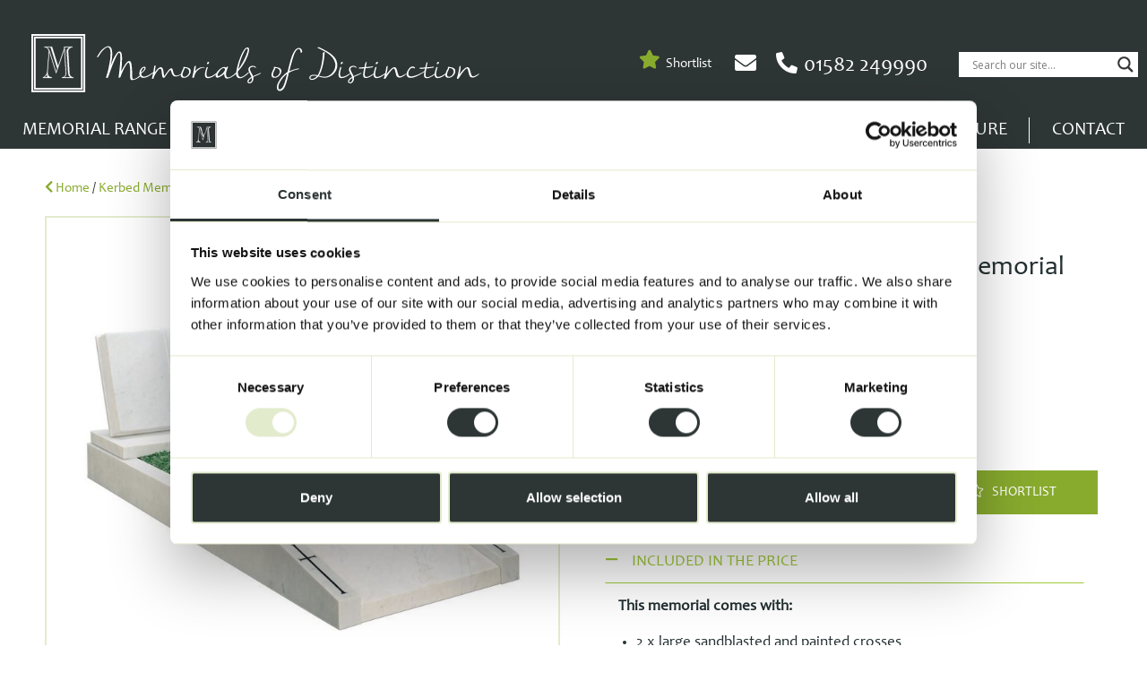

--- FILE ---
content_type: text/html; charset=UTF-8
request_url: https://www.memorialsofdistinction.co.uk/product/gf171-white-marble-book-and-foot-plate-kerbed-memorial
body_size: 31404
content:
<!doctype html>
<html>
<head>
    <!-- Required meta tags -->
    <meta charset="utf-8">
<script type="text/javascript">
/* <![CDATA[ */
var gform;gform||(document.addEventListener("gform_main_scripts_loaded",function(){gform.scriptsLoaded=!0}),document.addEventListener("gform/theme/scripts_loaded",function(){gform.themeScriptsLoaded=!0}),window.addEventListener("DOMContentLoaded",function(){gform.domLoaded=!0}),gform={domLoaded:!1,scriptsLoaded:!1,themeScriptsLoaded:!1,isFormEditor:()=>"function"==typeof InitializeEditor,callIfLoaded:function(o){return!(!gform.domLoaded||!gform.scriptsLoaded||!gform.themeScriptsLoaded&&!gform.isFormEditor()||(gform.isFormEditor()&&console.warn("The use of gform.initializeOnLoaded() is deprecated in the form editor context and will be removed in Gravity Forms 3.1."),o(),0))},initializeOnLoaded:function(o){gform.callIfLoaded(o)||(document.addEventListener("gform_main_scripts_loaded",()=>{gform.scriptsLoaded=!0,gform.callIfLoaded(o)}),document.addEventListener("gform/theme/scripts_loaded",()=>{gform.themeScriptsLoaded=!0,gform.callIfLoaded(o)}),window.addEventListener("DOMContentLoaded",()=>{gform.domLoaded=!0,gform.callIfLoaded(o)}))},hooks:{action:{},filter:{}},addAction:function(o,r,e,t){gform.addHook("action",o,r,e,t)},addFilter:function(o,r,e,t){gform.addHook("filter",o,r,e,t)},doAction:function(o){gform.doHook("action",o,arguments)},applyFilters:function(o){return gform.doHook("filter",o,arguments)},removeAction:function(o,r){gform.removeHook("action",o,r)},removeFilter:function(o,r,e){gform.removeHook("filter",o,r,e)},addHook:function(o,r,e,t,n){null==gform.hooks[o][r]&&(gform.hooks[o][r]=[]);var d=gform.hooks[o][r];null==n&&(n=r+"_"+d.length),gform.hooks[o][r].push({tag:n,callable:e,priority:t=null==t?10:t})},doHook:function(r,o,e){var t;if(e=Array.prototype.slice.call(e,1),null!=gform.hooks[r][o]&&((o=gform.hooks[r][o]).sort(function(o,r){return o.priority-r.priority}),o.forEach(function(o){"function"!=typeof(t=o.callable)&&(t=window[t]),"action"==r?t.apply(null,e):e[0]=t.apply(null,e)})),"filter"==r)return e[0]},removeHook:function(o,r,t,n){var e;null!=gform.hooks[o][r]&&(e=(e=gform.hooks[o][r]).filter(function(o,r,e){return!!(null!=n&&n!=o.tag||null!=t&&t!=o.priority)}),gform.hooks[o][r]=e)}});
/* ]]> */
</script>

    <meta name="viewport" content="width=device-width, initial-scale=1, shrink-to-fit=no">

    <title>GF171 - Book and Foot Plate Kerbed Memorial - Memorials of Distinction</title>
<link data-rocket-prefetch href="https://www.googletagmanager.com" rel="dns-prefetch">
<link data-rocket-prefetch href="https://www.gstatic.com" rel="dns-prefetch">
<link data-rocket-prefetch href="https://fonts.googleapis.com" rel="dns-prefetch">
<link data-rocket-prefetch href="https://www.google.com" rel="dns-prefetch">
<link data-rocket-preload as="style" href="https://fonts.googleapis.com/css?family=Open%20Sans&#038;display=swap" rel="preload">
<link href="https://fonts.googleapis.com/css?family=Open%20Sans&#038;display=swap" media="print" onload="this.media=&#039;all&#039;" rel="stylesheet">
<noscript data-wpr-hosted-gf-parameters=""><link rel="stylesheet" href="https://fonts.googleapis.com/css?family=Open%20Sans&#038;display=swap"></noscript><link rel="preload" data-rocket-preload as="image" href="https://www.memorialsofdistinction.co.uk/wp-content/uploads/2020/05/Kerbed-Memorials_GF171-753x753.jpg" imagesrcset="https://www.memorialsofdistinction.co.uk/wp-content/uploads/2020/05/Kerbed-Memorials_GF171-753x753.jpg 753w, https://www.memorialsofdistinction.co.uk/wp-content/uploads/2020/05/Kerbed-Memorials_GF171-300x300.jpg 300w, https://www.memorialsofdistinction.co.uk/wp-content/uploads/2020/05/Kerbed-Memorials_GF171-100x100.jpg 100w, https://www.memorialsofdistinction.co.uk/wp-content/uploads/2020/05/Kerbed-Memorials_GF171-600x600.jpg 600w, https://www.memorialsofdistinction.co.uk/wp-content/uploads/2020/05/Kerbed-Memorials_GF171-150x150.jpg 150w, https://www.memorialsofdistinction.co.uk/wp-content/uploads/2020/05/Kerbed-Memorials_GF171-768x768.jpg 768w, https://www.memorialsofdistinction.co.uk/wp-content/uploads/2020/05/Kerbed-Memorials_GF171.jpg 1000w" imagesizes="(max-width: 753px) 100vw, 753px" fetchpriority="high">
    <link data-minify="1" rel="stylesheet" href="https://www.memorialsofdistinction.co.uk/wp-content/cache/min/1/wp-content/themes/horizon-child/style.css?ver=1767783359" type="text/css" media="screen" />
	
    <!-- wp_head -->
	<meta name='robots' content='index, follow, max-image-preview:large, max-snippet:-1, max-video-preview:-1' />

	<!-- This site is optimized with the Yoast SEO plugin v26.7 - https://yoast.com/wordpress/plugins/seo/ -->
	<link rel="canonical" href="https://www.memorialsofdistinction.co.uk/product/gf171-white-marble-book-and-foot-plate-kerbed-memorial" />
	<meta property="og:locale" content="en_GB" />
	<meta property="og:type" content="article" />
	<meta property="og:title" content="GF171 - Book and Foot Plate Kerbed Memorial - Memorials of Distinction" />
	<meta property="og:description" content="With a fully shaped book at the head and a spacious foot plate there is ample room for a detailed inscription on this simple, elegant white marble memorial, shown with optional coloured chippings." />
	<meta property="og:url" content="https://www.memorialsofdistinction.co.uk/product/gf171-white-marble-book-and-foot-plate-kerbed-memorial" />
	<meta property="og:site_name" content="Memorials of Distinction" />
	<meta property="article:modified_time" content="2024-11-12T15:49:05+00:00" />
	<meta property="og:image" content="https://www.memorialsofdistinction.co.uk/wp-content/uploads/2020/05/Kerbed-Memorials_GF171.jpg" />
	<meta property="og:image:width" content="1000" />
	<meta property="og:image:height" content="1000" />
	<meta property="og:image:type" content="image/jpeg" />
	<meta name="twitter:card" content="summary_large_image" />
	<!-- / Yoast SEO plugin. -->


<link rel='dns-prefetch' href='//www.google.com' />
<link rel='dns-prefetch' href='//stackpath.bootstrapcdn.com' />
<link rel='dns-prefetch' href='//maxcdn.bootstrapcdn.com' />
<link rel='dns-prefetch' href='//pro.fontawesome.com' />
<link href='https://fonts.gstatic.com' crossorigin rel='preconnect' />
<script type="text/javascript" id="wpp-js" src="https://www.memorialsofdistinction.co.uk/wp-content/plugins/wordpress-popular-posts/assets/js/wpp.js?ver=7.3.6" data-sampling="0" data-sampling-rate="100" data-api-url="https://www.memorialsofdistinction.co.uk/wp-json/wordpress-popular-posts" data-post-id="1517" data-token="8c60e14215" data-lang="0" data-debug="1"></script>
<link rel="alternate" title="oEmbed (JSON)" type="application/json+oembed" href="https://www.memorialsofdistinction.co.uk/wp-json/oembed/1.0/embed?url=https%3A%2F%2Fwww.memorialsofdistinction.co.uk%2Fproduct%2Fgf171-white-marble-book-and-foot-plate-kerbed-memorial" />
<link rel="alternate" title="oEmbed (XML)" type="text/xml+oembed" href="https://www.memorialsofdistinction.co.uk/wp-json/oembed/1.0/embed?url=https%3A%2F%2Fwww.memorialsofdistinction.co.uk%2Fproduct%2Fgf171-white-marble-book-and-foot-plate-kerbed-memorial&#038;format=xml" />
<style id='wp-img-auto-sizes-contain-inline-css' type='text/css'>
img:is([sizes=auto i],[sizes^="auto," i]){contain-intrinsic-size:3000px 1500px}
/*# sourceURL=wp-img-auto-sizes-contain-inline-css */
</style>
<style id='wp-emoji-styles-inline-css' type='text/css'>

	img.wp-smiley, img.emoji {
		display: inline !important;
		border: none !important;
		box-shadow: none !important;
		height: 1em !important;
		width: 1em !important;
		margin: 0 0.07em !important;
		vertical-align: -0.1em !important;
		background: none !important;
		padding: 0 !important;
	}
/*# sourceURL=wp-emoji-styles-inline-css */
</style>
<style id='wp-block-library-inline-css' type='text/css'>
:root{--wp-block-synced-color:#7a00df;--wp-block-synced-color--rgb:122,0,223;--wp-bound-block-color:var(--wp-block-synced-color);--wp-editor-canvas-background:#ddd;--wp-admin-theme-color:#007cba;--wp-admin-theme-color--rgb:0,124,186;--wp-admin-theme-color-darker-10:#006ba1;--wp-admin-theme-color-darker-10--rgb:0,107,160.5;--wp-admin-theme-color-darker-20:#005a87;--wp-admin-theme-color-darker-20--rgb:0,90,135;--wp-admin-border-width-focus:2px}@media (min-resolution:192dpi){:root{--wp-admin-border-width-focus:1.5px}}.wp-element-button{cursor:pointer}:root .has-very-light-gray-background-color{background-color:#eee}:root .has-very-dark-gray-background-color{background-color:#313131}:root .has-very-light-gray-color{color:#eee}:root .has-very-dark-gray-color{color:#313131}:root .has-vivid-green-cyan-to-vivid-cyan-blue-gradient-background{background:linear-gradient(135deg,#00d084,#0693e3)}:root .has-purple-crush-gradient-background{background:linear-gradient(135deg,#34e2e4,#4721fb 50%,#ab1dfe)}:root .has-hazy-dawn-gradient-background{background:linear-gradient(135deg,#faaca8,#dad0ec)}:root .has-subdued-olive-gradient-background{background:linear-gradient(135deg,#fafae1,#67a671)}:root .has-atomic-cream-gradient-background{background:linear-gradient(135deg,#fdd79a,#004a59)}:root .has-nightshade-gradient-background{background:linear-gradient(135deg,#330968,#31cdcf)}:root .has-midnight-gradient-background{background:linear-gradient(135deg,#020381,#2874fc)}:root{--wp--preset--font-size--normal:16px;--wp--preset--font-size--huge:42px}.has-regular-font-size{font-size:1em}.has-larger-font-size{font-size:2.625em}.has-normal-font-size{font-size:var(--wp--preset--font-size--normal)}.has-huge-font-size{font-size:var(--wp--preset--font-size--huge)}.has-text-align-center{text-align:center}.has-text-align-left{text-align:left}.has-text-align-right{text-align:right}.has-fit-text{white-space:nowrap!important}#end-resizable-editor-section{display:none}.aligncenter{clear:both}.items-justified-left{justify-content:flex-start}.items-justified-center{justify-content:center}.items-justified-right{justify-content:flex-end}.items-justified-space-between{justify-content:space-between}.screen-reader-text{border:0;clip-path:inset(50%);height:1px;margin:-1px;overflow:hidden;padding:0;position:absolute;width:1px;word-wrap:normal!important}.screen-reader-text:focus{background-color:#ddd;clip-path:none;color:#444;display:block;font-size:1em;height:auto;left:5px;line-height:normal;padding:15px 23px 14px;text-decoration:none;top:5px;width:auto;z-index:100000}html :where(.has-border-color){border-style:solid}html :where([style*=border-top-color]){border-top-style:solid}html :where([style*=border-right-color]){border-right-style:solid}html :where([style*=border-bottom-color]){border-bottom-style:solid}html :where([style*=border-left-color]){border-left-style:solid}html :where([style*=border-width]){border-style:solid}html :where([style*=border-top-width]){border-top-style:solid}html :where([style*=border-right-width]){border-right-style:solid}html :where([style*=border-bottom-width]){border-bottom-style:solid}html :where([style*=border-left-width]){border-left-style:solid}html :where(img[class*=wp-image-]){height:auto;max-width:100%}:where(figure){margin:0 0 1em}html :where(.is-position-sticky){--wp-admin--admin-bar--position-offset:var(--wp-admin--admin-bar--height,0px)}@media screen and (max-width:600px){html :where(.is-position-sticky){--wp-admin--admin-bar--position-offset:0px}}

/*# sourceURL=wp-block-library-inline-css */
</style><style id='global-styles-inline-css' type='text/css'>
:root{--wp--preset--aspect-ratio--square: 1;--wp--preset--aspect-ratio--4-3: 4/3;--wp--preset--aspect-ratio--3-4: 3/4;--wp--preset--aspect-ratio--3-2: 3/2;--wp--preset--aspect-ratio--2-3: 2/3;--wp--preset--aspect-ratio--16-9: 16/9;--wp--preset--aspect-ratio--9-16: 9/16;--wp--preset--color--black: #000000;--wp--preset--color--cyan-bluish-gray: #abb8c3;--wp--preset--color--white: #ffffff;--wp--preset--color--pale-pink: #f78da7;--wp--preset--color--vivid-red: #cf2e2e;--wp--preset--color--luminous-vivid-orange: #ff6900;--wp--preset--color--luminous-vivid-amber: #fcb900;--wp--preset--color--light-green-cyan: #7bdcb5;--wp--preset--color--vivid-green-cyan: #00d084;--wp--preset--color--pale-cyan-blue: #8ed1fc;--wp--preset--color--vivid-cyan-blue: #0693e3;--wp--preset--color--vivid-purple: #9b51e0;--wp--preset--gradient--vivid-cyan-blue-to-vivid-purple: linear-gradient(135deg,rgb(6,147,227) 0%,rgb(155,81,224) 100%);--wp--preset--gradient--light-green-cyan-to-vivid-green-cyan: linear-gradient(135deg,rgb(122,220,180) 0%,rgb(0,208,130) 100%);--wp--preset--gradient--luminous-vivid-amber-to-luminous-vivid-orange: linear-gradient(135deg,rgb(252,185,0) 0%,rgb(255,105,0) 100%);--wp--preset--gradient--luminous-vivid-orange-to-vivid-red: linear-gradient(135deg,rgb(255,105,0) 0%,rgb(207,46,46) 100%);--wp--preset--gradient--very-light-gray-to-cyan-bluish-gray: linear-gradient(135deg,rgb(238,238,238) 0%,rgb(169,184,195) 100%);--wp--preset--gradient--cool-to-warm-spectrum: linear-gradient(135deg,rgb(74,234,220) 0%,rgb(151,120,209) 20%,rgb(207,42,186) 40%,rgb(238,44,130) 60%,rgb(251,105,98) 80%,rgb(254,248,76) 100%);--wp--preset--gradient--blush-light-purple: linear-gradient(135deg,rgb(255,206,236) 0%,rgb(152,150,240) 100%);--wp--preset--gradient--blush-bordeaux: linear-gradient(135deg,rgb(254,205,165) 0%,rgb(254,45,45) 50%,rgb(107,0,62) 100%);--wp--preset--gradient--luminous-dusk: linear-gradient(135deg,rgb(255,203,112) 0%,rgb(199,81,192) 50%,rgb(65,88,208) 100%);--wp--preset--gradient--pale-ocean: linear-gradient(135deg,rgb(255,245,203) 0%,rgb(182,227,212) 50%,rgb(51,167,181) 100%);--wp--preset--gradient--electric-grass: linear-gradient(135deg,rgb(202,248,128) 0%,rgb(113,206,126) 100%);--wp--preset--gradient--midnight: linear-gradient(135deg,rgb(2,3,129) 0%,rgb(40,116,252) 100%);--wp--preset--font-size--small: 13px;--wp--preset--font-size--medium: 20px;--wp--preset--font-size--large: 36px;--wp--preset--font-size--x-large: 42px;--wp--preset--spacing--20: 0.44rem;--wp--preset--spacing--30: 0.67rem;--wp--preset--spacing--40: 1rem;--wp--preset--spacing--50: 1.5rem;--wp--preset--spacing--60: 2.25rem;--wp--preset--spacing--70: 3.38rem;--wp--preset--spacing--80: 5.06rem;--wp--preset--shadow--natural: 6px 6px 9px rgba(0, 0, 0, 0.2);--wp--preset--shadow--deep: 12px 12px 50px rgba(0, 0, 0, 0.4);--wp--preset--shadow--sharp: 6px 6px 0px rgba(0, 0, 0, 0.2);--wp--preset--shadow--outlined: 6px 6px 0px -3px rgb(255, 255, 255), 6px 6px rgb(0, 0, 0);--wp--preset--shadow--crisp: 6px 6px 0px rgb(0, 0, 0);}:where(.is-layout-flex){gap: 0.5em;}:where(.is-layout-grid){gap: 0.5em;}body .is-layout-flex{display: flex;}.is-layout-flex{flex-wrap: wrap;align-items: center;}.is-layout-flex > :is(*, div){margin: 0;}body .is-layout-grid{display: grid;}.is-layout-grid > :is(*, div){margin: 0;}:where(.wp-block-columns.is-layout-flex){gap: 2em;}:where(.wp-block-columns.is-layout-grid){gap: 2em;}:where(.wp-block-post-template.is-layout-flex){gap: 1.25em;}:where(.wp-block-post-template.is-layout-grid){gap: 1.25em;}.has-black-color{color: var(--wp--preset--color--black) !important;}.has-cyan-bluish-gray-color{color: var(--wp--preset--color--cyan-bluish-gray) !important;}.has-white-color{color: var(--wp--preset--color--white) !important;}.has-pale-pink-color{color: var(--wp--preset--color--pale-pink) !important;}.has-vivid-red-color{color: var(--wp--preset--color--vivid-red) !important;}.has-luminous-vivid-orange-color{color: var(--wp--preset--color--luminous-vivid-orange) !important;}.has-luminous-vivid-amber-color{color: var(--wp--preset--color--luminous-vivid-amber) !important;}.has-light-green-cyan-color{color: var(--wp--preset--color--light-green-cyan) !important;}.has-vivid-green-cyan-color{color: var(--wp--preset--color--vivid-green-cyan) !important;}.has-pale-cyan-blue-color{color: var(--wp--preset--color--pale-cyan-blue) !important;}.has-vivid-cyan-blue-color{color: var(--wp--preset--color--vivid-cyan-blue) !important;}.has-vivid-purple-color{color: var(--wp--preset--color--vivid-purple) !important;}.has-black-background-color{background-color: var(--wp--preset--color--black) !important;}.has-cyan-bluish-gray-background-color{background-color: var(--wp--preset--color--cyan-bluish-gray) !important;}.has-white-background-color{background-color: var(--wp--preset--color--white) !important;}.has-pale-pink-background-color{background-color: var(--wp--preset--color--pale-pink) !important;}.has-vivid-red-background-color{background-color: var(--wp--preset--color--vivid-red) !important;}.has-luminous-vivid-orange-background-color{background-color: var(--wp--preset--color--luminous-vivid-orange) !important;}.has-luminous-vivid-amber-background-color{background-color: var(--wp--preset--color--luminous-vivid-amber) !important;}.has-light-green-cyan-background-color{background-color: var(--wp--preset--color--light-green-cyan) !important;}.has-vivid-green-cyan-background-color{background-color: var(--wp--preset--color--vivid-green-cyan) !important;}.has-pale-cyan-blue-background-color{background-color: var(--wp--preset--color--pale-cyan-blue) !important;}.has-vivid-cyan-blue-background-color{background-color: var(--wp--preset--color--vivid-cyan-blue) !important;}.has-vivid-purple-background-color{background-color: var(--wp--preset--color--vivid-purple) !important;}.has-black-border-color{border-color: var(--wp--preset--color--black) !important;}.has-cyan-bluish-gray-border-color{border-color: var(--wp--preset--color--cyan-bluish-gray) !important;}.has-white-border-color{border-color: var(--wp--preset--color--white) !important;}.has-pale-pink-border-color{border-color: var(--wp--preset--color--pale-pink) !important;}.has-vivid-red-border-color{border-color: var(--wp--preset--color--vivid-red) !important;}.has-luminous-vivid-orange-border-color{border-color: var(--wp--preset--color--luminous-vivid-orange) !important;}.has-luminous-vivid-amber-border-color{border-color: var(--wp--preset--color--luminous-vivid-amber) !important;}.has-light-green-cyan-border-color{border-color: var(--wp--preset--color--light-green-cyan) !important;}.has-vivid-green-cyan-border-color{border-color: var(--wp--preset--color--vivid-green-cyan) !important;}.has-pale-cyan-blue-border-color{border-color: var(--wp--preset--color--pale-cyan-blue) !important;}.has-vivid-cyan-blue-border-color{border-color: var(--wp--preset--color--vivid-cyan-blue) !important;}.has-vivid-purple-border-color{border-color: var(--wp--preset--color--vivid-purple) !important;}.has-vivid-cyan-blue-to-vivid-purple-gradient-background{background: var(--wp--preset--gradient--vivid-cyan-blue-to-vivid-purple) !important;}.has-light-green-cyan-to-vivid-green-cyan-gradient-background{background: var(--wp--preset--gradient--light-green-cyan-to-vivid-green-cyan) !important;}.has-luminous-vivid-amber-to-luminous-vivid-orange-gradient-background{background: var(--wp--preset--gradient--luminous-vivid-amber-to-luminous-vivid-orange) !important;}.has-luminous-vivid-orange-to-vivid-red-gradient-background{background: var(--wp--preset--gradient--luminous-vivid-orange-to-vivid-red) !important;}.has-very-light-gray-to-cyan-bluish-gray-gradient-background{background: var(--wp--preset--gradient--very-light-gray-to-cyan-bluish-gray) !important;}.has-cool-to-warm-spectrum-gradient-background{background: var(--wp--preset--gradient--cool-to-warm-spectrum) !important;}.has-blush-light-purple-gradient-background{background: var(--wp--preset--gradient--blush-light-purple) !important;}.has-blush-bordeaux-gradient-background{background: var(--wp--preset--gradient--blush-bordeaux) !important;}.has-luminous-dusk-gradient-background{background: var(--wp--preset--gradient--luminous-dusk) !important;}.has-pale-ocean-gradient-background{background: var(--wp--preset--gradient--pale-ocean) !important;}.has-electric-grass-gradient-background{background: var(--wp--preset--gradient--electric-grass) !important;}.has-midnight-gradient-background{background: var(--wp--preset--gradient--midnight) !important;}.has-small-font-size{font-size: var(--wp--preset--font-size--small) !important;}.has-medium-font-size{font-size: var(--wp--preset--font-size--medium) !important;}.has-large-font-size{font-size: var(--wp--preset--font-size--large) !important;}.has-x-large-font-size{font-size: var(--wp--preset--font-size--x-large) !important;}
/*# sourceURL=global-styles-inline-css */
</style>

<style id='classic-theme-styles-inline-css' type='text/css'>
/*! This file is auto-generated */
.wp-block-button__link{color:#fff;background-color:#32373c;border-radius:9999px;box-shadow:none;text-decoration:none;padding:calc(.667em + 2px) calc(1.333em + 2px);font-size:1.125em}.wp-block-file__button{background:#32373c;color:#fff;text-decoration:none}
/*# sourceURL=/wp-includes/css/classic-themes.min.css */
</style>
<link rel='stylesheet' id='woo-custom-related-products-css' href='https://www.memorialsofdistinction.co.uk/wp-content/plugins/woo-custom-related-products/public/css/woo-custom-related-products-public.css' type='text/css' media='all' />
<style id='woocommerce-inline-inline-css' type='text/css'>
.woocommerce form .form-row .required { visibility: visible; }
/*# sourceURL=woocommerce-inline-inline-css */
</style>
<link data-minify="1" rel='stylesheet' id='brb-public-main-css-css' href='https://www.memorialsofdistinction.co.uk/wp-content/cache/min/1/wp-content/plugins/business-reviews-bundle/assets/css/public-main.css?ver=1767783359' type='text/css' media='all' />
<link data-minify="1" rel='stylesheet' id='grw-public-main-css-css' href='https://www.memorialsofdistinction.co.uk/wp-content/cache/min/1/wp-content/plugins/widget-google-reviews/assets/css/public-main.css?ver=1767783359' type='text/css' media='all' />
<link data-minify="1" rel='stylesheet' id='wordpress-popular-posts-css-css' href='https://www.memorialsofdistinction.co.uk/wp-content/cache/min/1/wp-content/plugins/wordpress-popular-posts/assets/css/wpp.css?ver=1767783359' type='text/css' media='all' />
<link rel='stylesheet' id='parent-style-css' href='https://www.memorialsofdistinction.co.uk/wp-content/themes/horizon/style.css?ver=6.9' type='text/css' media='all' />
<link data-minify="1" rel='stylesheet' id='child-style-css' href='https://www.memorialsofdistinction.co.uk/wp-content/cache/min/1/wp-content/themes/horizon-child/style.css?ver=1767783359' type='text/css' media='all' />
<link data-minify="1" rel='stylesheet' id='slick-css' href='https://www.memorialsofdistinction.co.uk/wp-content/cache/min/1/wp-content/themes/horizon-child/assets/dist/slick/slick.css?ver=1767783359' type='text/css' media='all' />
<link data-minify="1" rel='stylesheet' id='slick-theme-css' href='https://www.memorialsofdistinction.co.uk/wp-content/cache/min/1/wp-content/themes/horizon-child/assets/dist/slick/slick-theme.css?ver=1767783359' type='text/css' media='all' />
<link data-minify="1" rel='stylesheet' id='bootstrap-css' href='https://www.memorialsofdistinction.co.uk/wp-content/cache/min/1/bootstrap/4.3.1/css/bootstrap.min.css?ver=1767783359' type='text/css' media='all' />
<link data-minify="1" rel='stylesheet' id='fontawesome-css' href='https://www.memorialsofdistinction.co.uk/wp-content/cache/min/1/releases/v5.10.0/css/all.css?ver=1767783359' type='text/css' media='all' />
<link data-minify="1" rel='stylesheet' id='main-css' href='https://www.memorialsofdistinction.co.uk/wp-content/cache/min/1/wp-content/themes/horizon-child/assets/dist/css/main.css?ver=1767783359' type='text/css' media='all' />
<link data-minify="1" rel='stylesheet' id='wpdreams-asl-basic-css' href='https://www.memorialsofdistinction.co.uk/wp-content/cache/min/1/wp-content/plugins/ajax-search-lite/css/style.basic.css?ver=1767783359' type='text/css' media='all' />
<style id='wpdreams-asl-basic-inline-css' type='text/css'>

					div[id*='ajaxsearchlitesettings'].searchsettings .asl_option_inner label {
						font-size: 0px !important;
						color: rgba(0, 0, 0, 0);
					}
					div[id*='ajaxsearchlitesettings'].searchsettings .asl_option_inner label:after {
						font-size: 11px !important;
						position: absolute;
						top: 0;
						left: 0;
						z-index: 1;
					}
					.asl_w_container {
						width: 100%;
						margin: 0px 30px 0px 0px;
						min-width: 200px;
					}
					div[id*='ajaxsearchlite'].asl_m {
						width: 100%;
					}
					div[id*='ajaxsearchliteres'].wpdreams_asl_results div.resdrg span.highlighted {
						font-weight: bold;
						color: rgba(136, 172, 46, 1);
						background-color: rgba(238, 238, 238, 1);
					}
					div[id*='ajaxsearchliteres'].wpdreams_asl_results .results img.asl_image {
						width: 80px;
						height: 80px;
						object-fit: cover;
					}
					div[id*='ajaxsearchlite'].asl_r .results {
						max-height: none;
					}
					div[id*='ajaxsearchlite'].asl_r {
						position: absolute;
					}
				
						div.asl_m.asl_w {
							border:1px none rgb(0, 0, 0) !important;border-radius:0px 0px 0px 0px !important;
							box-shadow: none !important;
						}
						div.asl_m.asl_w .probox {border: none !important;}
					
						div.asl_r.asl_w.vertical .results .item::after {
							display: block;
							position: absolute;
							bottom: 0;
							content: '';
							height: 1px;
							width: 100%;
							background: #D8D8D8;
						}
						div.asl_r.asl_w.vertical .results .item.asl_last_item::after {
							display: none;
						}
					
/*# sourceURL=wpdreams-asl-basic-inline-css */
</style>
<link data-minify="1" rel='stylesheet' id='wpdreams-asl-instance-css' href='https://www.memorialsofdistinction.co.uk/wp-content/cache/min/1/wp-content/plugins/ajax-search-lite/css/style-underline.css?ver=1767783359' type='text/css' media='all' />
<style id='rocket-lazyload-inline-css' type='text/css'>
.rll-youtube-player{position:relative;padding-bottom:56.23%;height:0;overflow:hidden;max-width:100%;}.rll-youtube-player:focus-within{outline: 2px solid currentColor;outline-offset: 5px;}.rll-youtube-player iframe{position:absolute;top:0;left:0;width:100%;height:100%;z-index:100;background:0 0}.rll-youtube-player img{bottom:0;display:block;left:0;margin:auto;max-width:100%;width:100%;position:absolute;right:0;top:0;border:none;height:auto;-webkit-transition:.4s all;-moz-transition:.4s all;transition:.4s all}.rll-youtube-player img:hover{-webkit-filter:brightness(75%)}.rll-youtube-player .play{height:100%;width:100%;left:0;top:0;position:absolute;background:url(https://www.memorialsofdistinction.co.uk/wp-content/plugins/wp-rocket/assets/img/youtube.png) no-repeat center;background-color: transparent !important;cursor:pointer;border:none;}
/*# sourceURL=rocket-lazyload-inline-css */
</style>
<script type="text/javascript" crossorigin="anonymous" src="https://www.memorialsofdistinction.co.uk/wp-includes/js/jquery/jquery.min.js?ver=3.7.1" id="jquery-core-js"></script>
<script type="text/javascript" crossorigin="anonymous" src="https://www.memorialsofdistinction.co.uk/wp-includes/js/jquery/jquery-migrate.min.js?ver=3.4.1" id="jquery-migrate-js"></script>
<script type="text/javascript" id="amwAddressFinder_script-js-extra">
/* <![CDATA[ */
var myAjax = {"ajaxurl":"https://www.memorialsofdistinction.co.uk/wp-admin/admin-ajax.php"};
//# sourceURL=amwAddressFinder_script-js-extra
/* ]]> */
</script>
<script data-minify="1" type="text/javascript" crossorigin="anonymous" src="https://www.memorialsofdistinction.co.uk/wp-content/cache/min/1/wp-content/plugins/amw-address-finder/public/js/amw-address-finder.js?ver=1767783359" id="amwAddressFinder_script-js"></script>
<script type="text/javascript" id="amwAjaxListRenderer_script-js-extra">
/* <![CDATA[ */
var myAjax = {"ajaxurl":"https://www.memorialsofdistinction.co.uk/wp-admin/admin-ajax.php"};
//# sourceURL=amwAjaxListRenderer_script-js-extra
/* ]]> */
</script>
<script data-minify="1" type="text/javascript" crossorigin="anonymous" src="https://www.memorialsofdistinction.co.uk/wp-content/cache/min/1/wp-content/plugins/amw-ajax-list-loader/public/js/ajax-list-renderer.js?ver=1767783359" id="amwAjaxListRenderer_script-js"></script>
<script data-minify="1" type="text/javascript" crossorigin="anonymous" src="https://www.memorialsofdistinction.co.uk/wp-content/cache/min/1/wp-content/plugins/woo-custom-related-products/public/js/woo-custom-related-products-public.js?ver=1767783359" id="woo-custom-related-products-js"></script>
<script type="text/javascript" crossorigin="anonymous" src="https://www.memorialsofdistinction.co.uk/wp-content/plugins/woocommerce/assets/js/jquery-blockui/jquery.blockUI.min.js?ver=2.7.0-wc.10.4.3" id="wc-jquery-blockui-js" defer="defer" data-wp-strategy="defer"></script>
<script type="text/javascript" id="wc-add-to-cart-js-extra">
/* <![CDATA[ */
var wc_add_to_cart_params = {"ajax_url":"/wp-admin/admin-ajax.php","wc_ajax_url":"/?wc-ajax=%%endpoint%%","i18n_view_cart":"View basket","cart_url":"https://www.memorialsofdistinction.co.uk/?page_id=7","is_cart":"","cart_redirect_after_add":"no"};
//# sourceURL=wc-add-to-cart-js-extra
/* ]]> */
</script>
<script type="text/javascript" crossorigin="anonymous" src="https://www.memorialsofdistinction.co.uk/wp-content/plugins/woocommerce/assets/js/frontend/add-to-cart.min.js?ver=10.4.3" id="wc-add-to-cart-js" defer="defer" data-wp-strategy="defer"></script>
<script type="text/javascript" id="wc-single-product-js-extra">
/* <![CDATA[ */
var wc_single_product_params = {"i18n_required_rating_text":"Please select a rating","i18n_rating_options":["1 of 5 stars","2 of 5 stars","3 of 5 stars","4 of 5 stars","5 of 5 stars"],"i18n_product_gallery_trigger_text":"View full-screen image gallery","review_rating_required":"yes","flexslider":{"rtl":false,"animation":"slide","smoothHeight":true,"directionNav":false,"controlNav":"thumbnails","slideshow":false,"animationSpeed":500,"animationLoop":false,"allowOneSlide":false},"zoom_enabled":"","zoom_options":[],"photoswipe_enabled":"","photoswipe_options":{"shareEl":false,"closeOnScroll":false,"history":false,"hideAnimationDuration":0,"showAnimationDuration":0},"flexslider_enabled":""};
//# sourceURL=wc-single-product-js-extra
/* ]]> */
</script>
<script type="text/javascript" crossorigin="anonymous" src="https://www.memorialsofdistinction.co.uk/wp-content/plugins/woocommerce/assets/js/frontend/single-product.min.js?ver=10.4.3" id="wc-single-product-js" defer="defer" data-wp-strategy="defer"></script>
<script type="text/javascript" crossorigin="anonymous" src="https://www.memorialsofdistinction.co.uk/wp-content/plugins/woocommerce/assets/js/js-cookie/js.cookie.min.js?ver=2.1.4-wc.10.4.3" id="wc-js-cookie-js" defer="defer" data-wp-strategy="defer"></script>
<script type="text/javascript" id="woocommerce-js-extra">
/* <![CDATA[ */
var woocommerce_params = {"ajax_url":"/wp-admin/admin-ajax.php","wc_ajax_url":"/?wc-ajax=%%endpoint%%","i18n_password_show":"Show password","i18n_password_hide":"Hide password"};
//# sourceURL=woocommerce-js-extra
/* ]]> */
</script>
<script type="text/javascript" crossorigin="anonymous" src="https://www.memorialsofdistinction.co.uk/wp-content/plugins/woocommerce/assets/js/frontend/woocommerce.min.js?ver=10.4.3" id="woocommerce-js" defer="defer" data-wp-strategy="defer"></script>
<script type="text/javascript" id="brb-public-main-js-js-extra">
/* <![CDATA[ */
var brb_vars = {"ajaxurl":"https://www.memorialsofdistinction.co.uk/wp-admin/admin-ajax.php","gavatar":"https://www.memorialsofdistinction.co.uk/wp-content/plugins/business-reviews-bundle/assets/img/google_avatar.png"};
//# sourceURL=brb-public-main-js-js-extra
/* ]]> */
</script>
<script data-minify="1" type="text/javascript" defer="defer" crossorigin="anonymous" src="https://www.memorialsofdistinction.co.uk/wp-content/cache/min/1/wp-content/plugins/business-reviews-bundle/assets/js/public-main.js?ver=1767783359" id="brb-public-main-js-js"></script>
<script data-minify="1" type="text/javascript" defer="defer" crossorigin="anonymous" src="https://www.memorialsofdistinction.co.uk/wp-content/cache/min/1/wp-content/plugins/widget-google-reviews/assets/js/public-main.js?ver=1767783359" id="grw-public-main-js-js"></script>
<script data-minify="1" type="text/javascript" crossorigin="anonymous" async="async" src="https://www.memorialsofdistinction.co.uk/wp-content/cache/min/1/bootstrap/4.3.1/js/bootstrap.min.js?ver=1767783359" id="bootstrap-js"></script>
<script data-minify="1" type="text/javascript" crossorigin="anonymous" async="async" src="https://www.memorialsofdistinction.co.uk/wp-content/cache/min/1/wp-content/themes/horizon/assets/dist/js/base-scripts.js?ver=1767783359" id="base-js-js"></script>
<script type="text/javascript" crossorigin="anonymous" src="https://www.memorialsofdistinction.co.uk/wp-content/themes/horizon-child/assets/dist/slick/slick.min.js?ver=6.9" id="slick-js"></script>
<script type="text/javascript" crossorigin="anonymous" src="https://www.memorialsofdistinction.co.uk/wp-content/themes/horizon-child/assets/dist/js/site-scripts.min.js?ver=1.20" id="site-js-js"></script>
<link rel="https://api.w.org/" href="https://www.memorialsofdistinction.co.uk/wp-json/" /><link rel="alternate" title="JSON" type="application/json" href="https://www.memorialsofdistinction.co.uk/wp-json/wp/v2/product/1517" /><link rel="EditURI" type="application/rsd+xml" title="RSD" href="https://www.memorialsofdistinction.co.uk/xmlrpc.php?rsd" />
<meta name="generator" content="WordPress 6.9" />
<meta name="generator" content="WooCommerce 10.4.3" />
<link rel='shortlink' href='https://www.memorialsofdistinction.co.uk/?p=1517' />

<!-- amw structured data - product -->
<script type='application/ld+json'>{"@context":"https://schema.org/","@type":"Product","name":"Book and Foot Plate Kerbed Memorial","image":["https://www.memorialsofdistinction.co.uk/wp-content/uploads/2020/05/Kerbed-Memorials_GF171-753x753.jpg"],"description":"With a fully shaped book at the head and a spacious foot plate there is ample room for a detailed inscription on this simple, elegant white marble memorial, shown with&hellip;","sku":"GF171","brand":{"@type":"Thing","name":"Memorials of Distinction"},"offers":{"@type":"Offer","url":"https://www.memorialsofdistinction.co.uk/product/gf171-white-marble-book-and-foot-plate-kerbed-memorial","priceCurrency":"GBP","price":"3438","priceValidUntil":"2027-01-26","itemCondition":"https://schema.org/NewCondition","availability":"https://schema.org/InStock","seller":{"@type":"Organization","name":"Memorials of Distinction"}}}</script>
<!-- amw end structured data -->

            <style id="wpp-loading-animation-styles">@-webkit-keyframes bgslide{from{background-position-x:0}to{background-position-x:-200%}}@keyframes bgslide{from{background-position-x:0}to{background-position-x:-200%}}.wpp-widget-block-placeholder,.wpp-shortcode-placeholder{margin:0 auto;width:60px;height:3px;background:#dd3737;background:linear-gradient(90deg,#dd3737 0%,#571313 10%,#dd3737 100%);background-size:200% auto;border-radius:3px;-webkit-animation:bgslide 1s infinite linear;animation:bgslide 1s infinite linear}</style>
            	<script src="https://www.google.com/recaptcha/api.js?hl=en"></script>
		<noscript><style>.woocommerce-product-gallery{ opacity: 1 !important; }</style></noscript>
					<link rel="preconnect" href="https://fonts.gstatic.com" crossorigin />
				
								
				<link rel="icon" href="https://www.memorialsofdistinction.co.uk/wp-content/uploads/2020/08/cropped-favicon-32x32.png" sizes="32x32" />
<link rel="icon" href="https://www.memorialsofdistinction.co.uk/wp-content/uploads/2020/08/cropped-favicon-192x192.png" sizes="192x192" />
<link rel="apple-touch-icon" href="https://www.memorialsofdistinction.co.uk/wp-content/uploads/2020/08/cropped-favicon-180x180.png" />
<meta name="msapplication-TileImage" content="https://www.memorialsofdistinction.co.uk/wp-content/uploads/2020/08/cropped-favicon-270x270.png" />
<noscript><style id="rocket-lazyload-nojs-css">.rll-youtube-player, [data-lazy-src]{display:none !important;}</style></noscript>	
    <!-- Google Tag Manager -->
    <script>(function(w,d,s,l,i){w[l]=w[l]||[];w[l].push({'gtm.start':
    new Date().getTime(),event:'gtm.js'});var f=d.getElementsByTagName(s)[0],
    j=d.createElement(s),dl=l!='dataLayer'?'&l='+l:'';j.async=true;j.src=
    'https://www.googletagmanager.com/gtm.js?id='+i+dl;f.parentNode.insertBefore(j,f);
    })(window,document,'script','dataLayer','GTM-N8J69LX');</script>
    <!-- End Google Tag Manager -->

<link data-minify="1" rel='stylesheet' id='wc-blocks-style-css' href='https://www.memorialsofdistinction.co.uk/wp-content/cache/min/1/wp-content/plugins/woocommerce/assets/client/blocks/wc-blocks.css?ver=1767783359' type='text/css' media='all' />
<link data-minify="1" rel='stylesheet' id='gform_basic-css' href='https://www.memorialsofdistinction.co.uk/wp-content/cache/min/1/wp-content/plugins/gravityforms/assets/css/dist/basic.min.css?ver=1767783372' type='text/css' media='all' />
<link rel='stylesheet' id='gform_theme_components-css' href='https://www.memorialsofdistinction.co.uk/wp-content/plugins/gravityforms/assets/css/dist/theme-components.min.css?ver=2.9.24' type='text/css' media='all' />
<link rel='stylesheet' id='gform_theme-css' href='https://www.memorialsofdistinction.co.uk/wp-content/plugins/gravityforms/assets/css/dist/theme.min.css?ver=2.9.24' type='text/css' media='all' />
<meta name="generator" content="WP Rocket 3.20.3" data-wpr-features="wpr_minify_js wpr_lazyload_images wpr_lazyload_iframes wpr_preconnect_external_domains wpr_oci wpr_minify_css wpr_desktop" /></head>

<body class="wp-singular product-template-default single single-product postid-1517 wp-theme-horizon wp-child-theme-horizon-child theme-horizon woocommerce woocommerce-page woocommerce-no-js">
    
    <!-- Google Tag Manager (noscript) -->
    <noscript><iframe src="https://www.googletagmanager.com/ns.html?id=GTM-N8J69LX"
    height="0" width="0" style="display:none;visibility:hidden"></iframe></noscript>
    <!-- End Google Tag Manager (noscript) -->

<!-- NAVBAR -->
<nav class="navbar head navbar-fix navbar-expand-lg">
    <div class="navbar-top">
        <div class="container-fluid">
            <div class="row">
                <div class="col-12">

                    <a href="https://www.memorialsofdistinction.co.uk" tabindex="1" class="logo"><img src="https://www.memorialsofdistinction.co.uk/wp-content/themes/horizon-child/assets/img/memorials-logo.svg" width="500" height="79" alt="Memorials of Distinction logo and home link" class="img-fluid"><span class="sr-only">Memorials of Distinction logo and home link</span></a>
                    

                    <span class="navbar-right">

                        <a href="mailto:sales@memorialsofdistinction.co.uk" class="navbar-link email"><i class="fas fa-envelope"></i><span class="sr-only">sales@memorialsofdistinction.co.uk</span></a>
                        
                        <a href="tel:01582 249990" class="navbar-link tel "><i class="fas fa-phone-alt"></i><span>01582 249990</span></a>

                        <a href="#search" class="toggle search-toggler collapsed" data-toggle="collapse" data-target="#search" aria-controls="search" aria-label="Toggle navigation">
                            <i class="far fa-search"></i>
                            <i class="fal fa-times"></i>
                            <span class="sr-only">Show search</span>
                        </a>
                        <div class="collapse navbar-collapse" id="search">
	                        <div class="asl_w_container asl_w_container_1" data-id="1" data-instance="1">
	<div id='ajaxsearchlite1'
		data-id="1"
		data-instance="1"
		class="asl_w asl_m asl_m_1 asl_m_1_1">
		<div class="probox">

	
	<div class='prosettings' style='display:none;' data-opened=0>
				<div class='innericon'>
			<svg version="1.1" xmlns="http://www.w3.org/2000/svg" xmlns:xlink="http://www.w3.org/1999/xlink" x="0px" y="0px" width="22" height="22" viewBox="0 0 512 512" enable-background="new 0 0 512 512" xml:space="preserve">
					<polygon transform = "rotate(90 256 256)" points="142.332,104.886 197.48,50 402.5,256 197.48,462 142.332,407.113 292.727,256 "/>
				</svg>
		</div>
	</div>

	
	
	<div class='proinput'>
		<form role="search" action='#' autocomplete="off"
				aria-label="Search form">
			<input aria-label="Search input"
					type='search' class='orig'
					tabindex="0"
					name='phrase'
					placeholder='Search our site...'
					value=''
					autocomplete="off"/>
			<input aria-label="Search autocomplete input"
					type='text'
					class='autocomplete'
					tabindex="-1"
					name='phrase'
					value=''
					autocomplete="off" disabled/>
			<input type='submit' value="Start search" style='width:0; height: 0; visibility: hidden;'>
		</form>
	</div>

	
	
	<button class='promagnifier' tabindex="0" aria-label="Search magnifier button">
				<span class='innericon' style="display:block;">
			<svg version="1.1" xmlns="http://www.w3.org/2000/svg" xmlns:xlink="http://www.w3.org/1999/xlink" x="0px" y="0px" width="22" height="22" viewBox="0 0 512 512" enable-background="new 0 0 512 512" xml:space="preserve">
					<path d="M460.355,421.59L353.844,315.078c20.041-27.553,31.885-61.437,31.885-98.037
						C385.729,124.934,310.793,50,218.686,50C126.58,50,51.645,124.934,51.645,217.041c0,92.106,74.936,167.041,167.041,167.041
						c34.912,0,67.352-10.773,94.184-29.158L419.945,462L460.355,421.59z M100.631,217.041c0-65.096,52.959-118.056,118.055-118.056
						c65.098,0,118.057,52.959,118.057,118.056c0,65.096-52.959,118.056-118.057,118.056C153.59,335.097,100.631,282.137,100.631,217.041
						z"/>
				</svg>
		</span>
	</button>

	
	
	<div class='proloading'>

		<div class="asl_loader"><div class="asl_loader-inner asl_simple-circle"></div></div>

			</div>

			<div class='proclose'>
			<svg version="1.1" xmlns="http://www.w3.org/2000/svg" xmlns:xlink="http://www.w3.org/1999/xlink" x="0px"
				y="0px"
				width="12" height="12" viewBox="0 0 512 512" enable-background="new 0 0 512 512"
				xml:space="preserve">
				<polygon points="438.393,374.595 319.757,255.977 438.378,137.348 374.595,73.607 255.995,192.225 137.375,73.622 73.607,137.352 192.246,255.983 73.622,374.625 137.352,438.393 256.002,319.734 374.652,438.378 "/>
			</svg>
		</div>
	
	
</div>	</div>
	<div class='asl_data_container' style="display:none !important;">
		<div class="asl_init_data wpdreams_asl_data_ct"
	style="display:none !important;"
	id="asl_init_id_1"
	data-asl-id="1"
	data-asl-instance="1"
	data-settings="{&quot;homeurl&quot;:&quot;https:\/\/www.memorialsofdistinction.co.uk\/&quot;,&quot;resultstype&quot;:&quot;vertical&quot;,&quot;resultsposition&quot;:&quot;hover&quot;,&quot;itemscount&quot;:4,&quot;charcount&quot;:0,&quot;highlight&quot;:true,&quot;highlightWholewords&quot;:false,&quot;singleHighlight&quot;:false,&quot;scrollToResults&quot;:{&quot;enabled&quot;:false,&quot;offset&quot;:0},&quot;resultareaclickable&quot;:1,&quot;autocomplete&quot;:{&quot;enabled&quot;:false,&quot;lang&quot;:&quot;en&quot;,&quot;trigger_charcount&quot;:0},&quot;mobile&quot;:{&quot;menu_selector&quot;:&quot;#menu-toggle&quot;},&quot;trigger&quot;:{&quot;click&quot;:&quot;results_page&quot;,&quot;click_location&quot;:&quot;same&quot;,&quot;update_href&quot;:false,&quot;return&quot;:&quot;results_page&quot;,&quot;return_location&quot;:&quot;same&quot;,&quot;facet&quot;:true,&quot;type&quot;:true,&quot;redirect_url&quot;:&quot;?s={phrase}&quot;,&quot;delay&quot;:300},&quot;animations&quot;:{&quot;pc&quot;:{&quot;settings&quot;:{&quot;anim&quot;:&quot;fadedrop&quot;,&quot;dur&quot;:300},&quot;results&quot;:{&quot;anim&quot;:&quot;fadedrop&quot;,&quot;dur&quot;:300},&quot;items&quot;:&quot;voidanim&quot;},&quot;mob&quot;:{&quot;settings&quot;:{&quot;anim&quot;:&quot;fadedrop&quot;,&quot;dur&quot;:300},&quot;results&quot;:{&quot;anim&quot;:&quot;fadedrop&quot;,&quot;dur&quot;:300},&quot;items&quot;:&quot;voidanim&quot;}},&quot;autop&quot;:{&quot;state&quot;:true,&quot;phrase&quot;:&quot;&quot;,&quot;count&quot;:&quot;1&quot;},&quot;resPage&quot;:{&quot;useAjax&quot;:false,&quot;selector&quot;:&quot;#main&quot;,&quot;trigger_type&quot;:true,&quot;trigger_facet&quot;:true,&quot;trigger_magnifier&quot;:false,&quot;trigger_return&quot;:false},&quot;resultsSnapTo&quot;:&quot;left&quot;,&quot;results&quot;:{&quot;width&quot;:&quot;auto&quot;,&quot;width_tablet&quot;:&quot;auto&quot;,&quot;width_phone&quot;:&quot;auto&quot;},&quot;settingsimagepos&quot;:&quot;right&quot;,&quot;closeOnDocClick&quot;:true,&quot;overridewpdefault&quot;:false,&quot;override_method&quot;:&quot;get&quot;}"></div>
	<div id="asl_hidden_data">
		<svg style="position:absolute" height="0" width="0">
			<filter id="aslblur">
				<feGaussianBlur in="SourceGraphic" stdDeviation="4"/>
			</filter>
		</svg>
		<svg style="position:absolute" height="0" width="0">
			<filter id="no_aslblur"></filter>
		</svg>
	</div>
	</div>

	<div id='ajaxsearchliteres1'
	class='vertical wpdreams_asl_results asl_w asl_r asl_r_1 asl_r_1_1'>

	
	<div class="results">

		
		<div class="resdrg">
		</div>

		
	</div>

	
	
</div>

	<div id='__original__ajaxsearchlitesettings1'
		data-id="1"
		class="searchsettings wpdreams_asl_settings asl_w asl_s asl_s_1">
		<form name='options'
		aria-label="Search settings form"
		autocomplete = 'off'>

	
	
	<input type="hidden" name="filters_changed" style="display:none;" value="0">
	<input type="hidden" name="filters_initial" style="display:none;" value="1">

	<div class="asl_option_inner hiddend">
		<input type='hidden' name='qtranslate_lang' id='qtranslate_lang'
				value='0'/>
	</div>

	
	
	<fieldset class="asl_sett_scroll">
		<legend style="display: none;">Generic selectors</legend>
		<div class="asl_option" tabindex="0">
			<div class="asl_option_inner">
				<input type="checkbox" value="exact"
						aria-label="Exact matches only"
						name="asl_gen[]" />
				<div class="asl_option_checkbox"></div>
			</div>
			<div class="asl_option_label">
				Exact matches only			</div>
		</div>
		<div class="asl_option" tabindex="0">
			<div class="asl_option_inner">
				<input type="checkbox" value="title"
						aria-label="Search in title"
						name="asl_gen[]"  checked="checked"/>
				<div class="asl_option_checkbox"></div>
			</div>
			<div class="asl_option_label">
				Search in title			</div>
		</div>
		<div class="asl_option" tabindex="0">
			<div class="asl_option_inner">
				<input type="checkbox" value="content"
						aria-label="Search in content"
						name="asl_gen[]"  checked="checked"/>
				<div class="asl_option_checkbox"></div>
			</div>
			<div class="asl_option_label">
				Search in content			</div>
		</div>
		<div class="asl_option_inner hiddend">
			<input type="checkbox" value="excerpt"
					aria-label="Search in excerpt"
					name="asl_gen[]" />
			<div class="asl_option_checkbox"></div>
		</div>
	</fieldset>
	<fieldset class="asl_sett_scroll">
		<legend style="display: none;">Post Type Selectors</legend>
					<div class="asl_option_inner hiddend">
				<input type="checkbox" value="post"
						aria-label="Hidden option, ignore please"
						name="customset[]" checked="checked"/>
			</div>
						<div class="asl_option_inner hiddend">
				<input type="checkbox" value="page"
						aria-label="Hidden option, ignore please"
						name="customset[]" checked="checked"/>
			</div>
						<div class="asl_option_inner hiddend">
				<input type="checkbox" value="testimonial"
						aria-label="Hidden option, ignore please"
						name="customset[]" checked="checked"/>
			</div>
						<div class="asl_option_inner hiddend">
				<input type="checkbox" value="product"
						aria-label="Hidden option, ignore please"
						name="customset[]" checked="checked"/>
			</div>
				</fieldset>
	</form>
	</div>
</div>
<!--                            <form role="search" method="get" class="search-form" action="#">-->
<!--                                <label>-->
<!--                                    <input type="search" class="search-field search-field-tap" placeholder="Search our site..." value="" name="s">-->
<!--                                </label>-->
<!--                                <button type="submit" class="btn btn-default btn-search"><span class="sr-only">Search</span><i class="far fa-search"></i></button>-->
<!--                            </form>-->
                        </div>

                        <a href="#main-nav" class="toggle navbar-toggler collapsed" data-toggle="collapse" data-target="#navmain" aria-controls="navmain" aria-label="Toggle navigation">
                            <div class="centre-vert">
                                <span class="sr-only">Toggle navigation</span>
                                <span class="icon"><span class="toggle-bar top"></span><span class="toggle-bar mid"></span><span class="toggle-bar bottom"></span></span>
                                <span class="menu-text">Menu</span>
                            </div>
                        </a>
	                    
	<a href="/shortlist" class="amw-shortlist-counter">
		<span class="p1 fa-stack has-badge mx-4" data-count="0">
		<i class="p3 fa fa-star fa-stack-2x"></i> 
		</span> <span class="short-text">Shortlist</span>
	</a>

	
                </div>

                </div>
            </div>
        </div>
    </div>

    <div class="navbar-bottom">
        <div class="container-fluid">
            <div class="row">
                <div class="col-12">
                    <div class="collapse navbar-collapse" id="navmain">
                        
	<a href="/shortlist" class="amw-shortlist-counter">
		<span class="p1 fa-stack has-badge mx-4" data-count="0">
		<i class="p3 fa fa-star fa-stack-2x"></i> 
		</span> <span class="short-text">Shortlist</span>
	</a>

	                        <ul class="nav nav-main clearfix hover-drop nav-fill">
	                        <li class="nav-item dropdown brand-green">

<a class="drop-link" data-toggle="dropdown" role="button" href="#"><i class="fas fa-chevron-down"></i></a>

<a class="drop-trigger" href="https://www.memorialsofdistinction.co.uk/product-category/memorial-range">Memorial Range</a>

<ul role="menu" class="dropdown-menu">

<li class="nav-item"><a href="https://www.memorialsofdistinction.co.uk/product-category/memorial-headstones">Headstones</a></li>

<li class="nav-item"><a href="https://www.memorialsofdistinction.co.uk/product-category/kerbed-memorials">Kerbed Memorials</a></li>

<li class="nav-item"><a href="https://www.memorialsofdistinction.co.uk/product-category/modern-memorial-designs">Modern Designs</a></li>

<li class="nav-item"><a href="https://www.memorialsofdistinction.co.uk/product-category/cremation-headstones-small-memorials">Cremation &amp; Small Memorials</a></li>

<li class="nav-item"><a href="https://www.memorialsofdistinction.co.uk/product-category/childrens-headstones">Children's Headstones</a></li>

<li class="nav-item"><a href="https://www.memorialsofdistinction.co.uk/product-category/value-memorials">Value Memorials</a></li>

<li class="nav-item"><a href="https://www.memorialsofdistinction.co.uk/product-category/bespoke-custom-memorials">Bespoke Memorials</a></li>

<li class="nav-item"><a href="https://www.memorialsofdistinction.co.uk/product-category/headstones/garden-grave-kerbs">Garden Kerbs</a></li>

<li class="nav-item"><a href="https://www.memorialsofdistinction.co.uk/product-category/granite-headstones">Granite Headstones</a></li>

<li class="nav-item"><a href="https://www.memorialsofdistinction.co.uk/product-category/marble-headstones">Marble Headstones</a></li>

<li class="nav-item"><a href="https://www.memorialsofdistinction.co.uk/product-category/book-headstones">Book Headstones</a></li>

<li class="nav-item"><a href="https://www.memorialsofdistinction.co.uk/product-category/heart-headstones">Heart Headstones</a></li>

<li class="nav-item"><a href="https://www.memorialsofdistinction.co.uk/product-category/religious-cultural">Religious & Cultural Memorials</a></li>

<li class="nav-item"><a href="https://www.memorialsofdistinction.co.uk/memorial-plaques-for-graves">Memorial Plaques & Tablets</a></li>

</ul></li>

<li class="nav-item dropdown brand-orange">

<a class="drop-link" data-toggle="dropdown" role="button" href="#"><i class="fas fa-chevron-down"></i></a>

<a class="drop-trigger" href="https://www.memorialsofdistinction.co.uk/product-category/grave-decorations">Grave Decorations</a>

<ul role="menu" class="dropdown-menu">

<li class="nav-item"><a href="https://www.memorialsofdistinction.co.uk/product-category/grave-ornaments">Grave Ornaments</a></li>

<li class="nav-item"><a href="https://www.memorialsofdistinction.co.uk/product-category/memorial-photo-plaques">Photoplaques</a></li>

<li class="nav-item"><a href="https://www.memorialsofdistinction.co.uk/product-category/memorial-vases-for-graves">Vases</a></li>

<li class="nav-item"><a href="https://www.memorialsofdistinction.co.uk/product-category/etchings-designs">Etchings &amp; Designs</a></li>

<li class="nav-item"><a href="https://www.memorialsofdistinction.co.uk/product-category/memorial-statues-for-graves">Memorial Statues</a></li>

<li class="nav-item"><a href="https://www.memorialsofdistinction.co.uk/product-category/coloured-glass-stone-chippings">Glass &amp; Stone Chippings</a></li>

<li class="nav-item"><a href="https://www.memorialsofdistinction.co.uk/product-category/cover-slabs">Cover Slabs</a></li>

<li class="nav-item"><a href="https://www.memorialsofdistinction.co.uk/custom-designs-gallery">Custom Designs Gallery</a></li>

</ul></li>

<li class="nav-item dropdown brand-dark-orange">

<a class="drop-link" data-toggle="dropdown" role="button" href="#"><i class="fas fa-chevron-down"></i></a>

<a class="drop-trigger" href="https://www.memorialsofdistinction.co.uk/information">Information</a>

<ul role="menu" class="dropdown-menu">

<li class="nav-item"><a href="https://www.memorialsofdistinction.co.uk/information/about-us">About Us</a></li>

<li class="nav-item"><a href="https://www.memorialsofdistinction.co.uk/information/order-process">Ordering & Timescales</a></li>

<li class="nav-item"><a href="https://www.memorialsofdistinction.co.uk/information/inscriptions-verses">Inscriptions & Verses</a></li>

<li class="nav-item"><a href="https://www.memorialsofdistinction.co.uk/information/renovating-cleaning">Cleaning and Renovation</a></li>

<li class="nav-item"><a href="https://www.memorialsofdistinction.co.uk/information/materials-finishes">Materials & Finishes</a></li>

<li class="nav-item"><a href="https://www.memorialsofdistinction.co.uk/information/home-visit-service">Home Visit Service</a></li>

<li class="nav-item"><a href="https://www.memorialsofdistinction.co.uk/information/safety-guarantee">Safety & Guarantee</a></li>

<li class="nav-item"><a href="https://www.memorialsofdistinction.co.uk/information/areas-we-cover">Areas We Cover</a></li>

<li class="nav-item"><a href="https://www.memorialsofdistinction.co.uk/information/testimonials">Testimonials</a></li>

<li class="nav-item"><a href="https://www.memorialsofdistinction.co.uk/information/frequently-asked-questions">FAQs</a></li>

<li class="nav-item"><a href="https://www.memorialsofdistinction.co.uk/trade-enquiries">Trade Enquiries</a></li>

</ul></li>

<li class="nav-item brand-purple">

<a href="https://www.memorialsofdistinction.co.uk/useful-guides">Useful Guides</a>

</li>

<li class="nav-item brand-orange">

<a href="https://www.memorialsofdistinction.co.uk/product-category/special-offers">Special Offers</a>

</li>

<li class="nav-item brand-green">

<a href="https://www.memorialsofdistinction.co.uk/request-a-brochure">Brochure</a>

</li>

<li class="nav-item brand-green">

<a href="https://www.memorialsofdistinction.co.uk/contact-us">Contact</a>

</li>

                        </ul>
                    </div>
                </div>
            </div>
        </div>
    </div>
</nav>
<div class="navbar-margin">








	
	<div class="woocommerce-notices-wrapper"></div>

<div id="product-1517" class="product-padding product type-product post-1517 status-publish first instock product_cat-kerbed-memorials product_cat-marble-headstones product_tag-335 product_tag-gf-171 product_tag-gf171 has-post-thumbnail shipping-taxable purchasable product-type-variable">
	<div class="container-fluid">
		<div class="row">
			<div class="col-12 bread">
				<i class="fas fa-chevron-left breadcrumb-arrow"></i> <a href="https://www.memorialsofdistinction.co.uk">Home</a>&nbsp;&#47;&nbsp;<a href="https://www.memorialsofdistinction.co.uk/product-category/kerbed-memorials">Kerbed Memorials</a>&nbsp;&#47;&nbsp;Book and Foot Plate Kerbed Memorial</nav>			</div>
						<div class="col-12 col-lg-6">
				
				<div id="prodSlider" class="carousel slide carousel-fade" data-ride="false">
					<div class="carousel-inner">

							<div class="carousel-item active">
								<img fetchpriority="high" width="753" height="753" src="https://www.memorialsofdistinction.co.uk/wp-content/uploads/2020/05/Kerbed-Memorials_GF171-753x753.jpg" class="d-block w-100" alt="Book and Foot Plate Kerbed Memorial image 1" decoding="async" srcset="https://www.memorialsofdistinction.co.uk/wp-content/uploads/2020/05/Kerbed-Memorials_GF171-753x753.jpg 753w, https://www.memorialsofdistinction.co.uk/wp-content/uploads/2020/05/Kerbed-Memorials_GF171-300x300.jpg 300w, https://www.memorialsofdistinction.co.uk/wp-content/uploads/2020/05/Kerbed-Memorials_GF171-100x100.jpg 100w, https://www.memorialsofdistinction.co.uk/wp-content/uploads/2020/05/Kerbed-Memorials_GF171-600x600.jpg 600w, https://www.memorialsofdistinction.co.uk/wp-content/uploads/2020/05/Kerbed-Memorials_GF171-150x150.jpg 150w, https://www.memorialsofdistinction.co.uk/wp-content/uploads/2020/05/Kerbed-Memorials_GF171-768x768.jpg 768w, https://www.memorialsofdistinction.co.uk/wp-content/uploads/2020/05/Kerbed-Memorials_GF171.jpg 1000w" sizes="(max-width: 753px) 100vw, 753px" />							</div>
						
											</div>
					
										
						<ol class="carousel-indicators">
													</ol>
					
				</div>

			</div>
			<div class="col-12 col-lg-6">
					
	
				        <div class="prod-title">
        <h1>GF171            <span class="title">Book and Foot Plate Kerbed Memorial</span>
			                <span class="title-material">White Marble</span>
		            </h1>
    </div>
    
		
		

    <div class="row price-line justify-content-md-center">
        
        
            <div class="col-6 text-center">					
				<button class="price"  type="button" data-toggle="modal" data-target="#enquire-product-form-modal" data-prodname=" Product GF171 ">	
					                    <span class="woocommerce-Price-amount amount"><bdi><span class="woocommerce-Price-currencySymbol">&pound;</span>3438</bdi></span>                    <div class="vat"> incl. VAT </div>
	                                    <span class="height">Overall Height: 2’2”</span>
	                				</button>
            </div>
        
            
    </div>

	
		
	    <div id="actions-row"></div>
    <div class="row prod-actions">
        <div class="col-4">
<!--            <a href="#" class="btn btn-default">Make an enquiry</a>-->
            <button class="btn btn-default btn-orange"  type="button" data-toggle="modal" data-target="#enquire-product-form-modal" data-prodname=" Product GF171 "><i class="fas fa-question-circle"></i> <span>Make Enquiry</span></button>
        </div>
        <div class="col-4">
<!--            <a href="#" class="btn btn-default">Add to shortlist</a>-->
            <button class="btn btn-default" type="button" data-toggle="modal" data-target="#email-product-form-modal" data-prodname=" Product GF171 "><i class="fas fa-paper-plane"></i> <span>Share by Email</span></button>
        </div>
        <div class="col-4">
	        <span><button data-postid="1517" class="shortlist-link  btn btn-default" data-action="add"><i class="fal fa-star"></i> <span class="shortlist-action position-relative"><span class="link-text">Shortlist</span></span></button></span>
        </div>
    </div>
	
   <!-- <div class="prod-desc">
	    <p>With a fully shaped book at the head and a spacious foot plate there is ample room for a detailed inscription on this simple, elegant white marble memorial, shown with optional coloured chippings.</p>
    </div> -->
	
		<div class="prod-info">
		
		<div class="accordion" id="prodInfo">
							<h3>
					<button class="btn btn-link " type="button" data-toggle="collapse" data-target="#details-0" aria-expanded="true" aria-controls="details-0">
						<i class="far fa-plus"></i> Included in the Price					</button>
				</h3>
				<div id="details-0" class="collapse show" aria-labelledby="heading-0" data-parent="#prodInfo">
					<p><strong>This memorial comes with:</strong></p>
<ul>
<li>2 x large sandblasted and painted crosses</li>
<li>1 x block vase and flower container</li>
</ul>
<p><strong>As standard all of our memorials include:</strong></p>
<ul>
<li>FREE 80 letter inscription</li>
<li>Fixing by our <a href="/information/safety-guarantee">NAMM &amp; BRAMM</a> qualified Fixers</li>
<li>30 year stonework guarantee</li>
</ul>
<p><em>Anything not listed above will be an extra cost.</em></p>
				</div>
								<h3>
					<button class="btn btn-link collapsed" type="button" data-toggle="collapse" data-target="#details-1" aria-expanded="false" aria-controls="details-1">
						<i class="far fa-plus"></i> Product Details					</button>
				</h3>
				<div id="details-1" class="collapse " aria-labelledby="heading-1" data-parent="#prodInfo">
					<p>With a fully shaped book at the head and a spacious foot plate there is ample room for a detailed inscription on this simple, elegant white marble memorial, shown with optional coloured chippings.</p>
				</div>
								<h3>
					<button class="btn btn-link collapsed" type="button" data-toggle="collapse" data-target="#details-2" aria-expanded="false" aria-controls="details-2">
						<i class="far fa-plus"></i> Additional Costs					</button>
				</h3>
				<div id="details-2" class="collapse " aria-labelledby="heading-2" data-parent="#prodInfo">
					<p><strong>Chippings, Cover Slabs and Soil: </strong>The central area of a kerbed memorial can be filled with soil, chippings or a stone cover slab. These need to be ordered separately and are not included in the price above, unless otherwise stated.</p>
<div class="l-col2-col l-col2-first">
<p><strong>Lettering: </strong>The first 80 letters is free. Each letter/character beyond that (cut &amp; gold leaf or painted black/silver/white) costs £1.95 on a new memorial in Granite, Marble, Portland Stone or Nabresina. Contact us for <a href="/contact-us">a quote</a> if you require lead lettering. If you wish to add lettering to an existing memorial this needs to be quoted for on a case by case basis. For more information, please read our Useful Guide on the <a href="/useful-guides/cost-of-adding-an-inscription-to-a-headstone-uk">cost of adding an inscription to a headstone</a>.</p>
<p><strong>Burial Ground Fee: </strong>These are the fees charged by cemeteries and crematoria. They are not a standard price but if you contact us with the grave location details we will be able to find out for you. Or, if you prefer, you could call the cemetery or crematorium directly for this information.</p>
</div>
				</div>
								<h3>
					<button class="btn btn-link collapsed" type="button" data-toggle="collapse" data-target="#details-3" aria-expanded="false" aria-controls="details-3">
						<i class="far fa-plus"></i> How to Order					</button>
				</h3>
				<div id="details-3" class="collapse " aria-labelledby="heading-3" data-parent="#prodInfo">
					<p>Please contact us by <a href="/contact-us">email or telephone</a> and our advisors will be happy to help. You can also add click the &#8216;Make Enquiry&#8217; button or add your favourite products to a <a href="/shortlist">shortlist</a> and send them to us for a quote. We can assist with all aspects of your order; from liaising with the cemetery, choosing the right <a href="/product-category/memorial-range">memorial</a> and inscription, adding <a href="/product-category/etchings-designs">bespoke etchings</a>, memorial <a href="/product/pp1-glazed-ceramic-standard-oval-photo-plaque">photoplaques</a> and other <a href="/product-category/grave-decorations">grave decorations</a>.</p>
<p>Once we have confirmed the final price we will ask for a 20% deposit in order to proceed with the order.  For more details about payment and timescales please see our <a href="/information/order-process">&#8216;Ordering and Timescales&#8217;</a> page or our <a href="/information/frequently-asked-questions">FAQs</a>.</p>
				</div>
								<h3>
					<button class="btn btn-link collapsed" type="button" data-toggle="collapse" data-target="#details-4" aria-expanded="false" aria-controls="details-4">
						<i class="far fa-plus"></i> Areas We Cover					</button>
				</h3>
				<div id="details-4" class="collapse " aria-labelledby="heading-4" data-parent="#prodInfo">
					<p>We can install memorials in all areas of England and Wales.</p>
<p>If the delivery address is outside of a 100 mile radius of Dunstable and the basic memorial price is under £1500, a charge of £180 will be added.</p>
<p>If your burial site is abroad we can prepare your memorial for export but you will need to make the shipping arrangements yourself. We are happy to liaise with your agent about timings and prepare your memorial for collection. There is a cost associated with this which depends on the shape and size of your memorial, so <a href="https://memorialsofdistinction.co.uk/contact-us">contact us</a> for a quote once you have decided what you would like to order.</p>
<p>&nbsp;</p>
<p>&nbsp;</p>
				</div>
						
		</div>
	</div>
		
<!--
	<div class="msg-custom">
		<h2>Can’t find the memorial you want?</h2> 
		<p>We can change the size, material, paint colours, letter style, vases, sandblasted designs...or even create a totally bespoke shape for you. Contact us for more information and a quote.</p>
		<a href="#" class="btn btn-default">Get in touch</a> 
	</div>
-->
    
	
	
							</div>
			
	
		
		</div>
	</div>
</div>




    


	<!-- PRODUCT SLIDER -->
	<div class="prod-slide-container">
		<div class="container-fluid">
			<div class="row">
				<div class="col-12">
					<h2 class="barhead compact">POPULAR PRODUCTS</h2>
				</div>
				<div class="col-12">
					<div class="prod-slide">
	<!-- WP Popular Posts v7.3.6 - cached -->
		<div><a href="https://www.memorialsofdistinction.co.uk/product/ghs2-hand-pitched-dark-grey-granite-round-top-headstone" class="thumb prod">
			<div class="image">
				<img width="450" height="450" src="data:image/svg+xml,%3Csvg%20xmlns='http://www.w3.org/2000/svg'%20viewBox='0%200%20450%20450'%3E%3C/svg%3E" class="img-fluid" alt="Round Top Headstone" decoding="async" data-lazy-srcset="https://www.memorialsofdistinction.co.uk/wp-content/uploads/2024/07/ghs2-edit2.jpg 1000w, https://www.memorialsofdistinction.co.uk/wp-content/uploads/2024/07/ghs2-edit2-300x300.jpg 300w, https://www.memorialsofdistinction.co.uk/wp-content/uploads/2024/07/ghs2-edit2-150x150.jpg 150w, https://www.memorialsofdistinction.co.uk/wp-content/uploads/2024/07/ghs2-edit2-768x768.jpg 768w, https://www.memorialsofdistinction.co.uk/wp-content/uploads/2024/07/ghs2-edit2-753x753.jpg 753w, https://www.memorialsofdistinction.co.uk/wp-content/uploads/2024/07/ghs2-edit2-400x400.jpg 400w, https://www.memorialsofdistinction.co.uk/wp-content/uploads/2024/07/ghs2-edit2-600x600.jpg 600w, https://www.memorialsofdistinction.co.uk/wp-content/uploads/2024/07/ghs2-edit2-100x100.jpg 100w" data-lazy-src="https://www.memorialsofdistinction.co.uk/wp-content/uploads/2024/07/ghs2-edit2.jpg"><noscript><img width="450" height="450" src="https://www.memorialsofdistinction.co.uk/wp-content/uploads/2024/07/ghs2-edit2.jpg" class="img-fluid" alt="Round Top Headstone" decoding="async" srcset="https://www.memorialsofdistinction.co.uk/wp-content/uploads/2024/07/ghs2-edit2.jpg 1000w, https://www.memorialsofdistinction.co.uk/wp-content/uploads/2024/07/ghs2-edit2-300x300.jpg 300w, https://www.memorialsofdistinction.co.uk/wp-content/uploads/2024/07/ghs2-edit2-150x150.jpg 150w, https://www.memorialsofdistinction.co.uk/wp-content/uploads/2024/07/ghs2-edit2-768x768.jpg 768w, https://www.memorialsofdistinction.co.uk/wp-content/uploads/2024/07/ghs2-edit2-753x753.jpg 753w, https://www.memorialsofdistinction.co.uk/wp-content/uploads/2024/07/ghs2-edit2-400x400.jpg 400w, https://www.memorialsofdistinction.co.uk/wp-content/uploads/2024/07/ghs2-edit2-600x600.jpg 600w, https://www.memorialsofdistinction.co.uk/wp-content/uploads/2024/07/ghs2-edit2-100x100.jpg 100w"></noscript>			</div> 
			<h3 class="thumb-title">Round Top Headstone								<span>
					<span class="woocommerce-Price-amount amount"><span class="woocommerce-Price-currencySymbol">£</span>986</span>				</span>
							</h3>
			</a></div>
				<div><a href="https://www.memorialsofdistinction.co.uk/product/vr1-finest-polished-black-granite-value-ogee-headstone" class="thumb prod">
			<div class="image">
				<img width="450" height="450" src="data:image/svg+xml,%3Csvg%20xmlns='http://www.w3.org/2000/svg'%20viewBox='0%200%20450%20450'%3E%3C/svg%3E" class="img-fluid" alt="Value Ogee Headstone" decoding="async" data-lazy-srcset="https://www.memorialsofdistinction.co.uk/wp-content/uploads/2020/05/Headstones_VR1.jpg 1000w, https://www.memorialsofdistinction.co.uk/wp-content/uploads/2020/05/Headstones_VR1-300x300.jpg 300w, https://www.memorialsofdistinction.co.uk/wp-content/uploads/2020/05/Headstones_VR1-100x100.jpg 100w, https://www.memorialsofdistinction.co.uk/wp-content/uploads/2020/05/Headstones_VR1-600x600.jpg 600w, https://www.memorialsofdistinction.co.uk/wp-content/uploads/2020/05/Headstones_VR1-150x150.jpg 150w, https://www.memorialsofdistinction.co.uk/wp-content/uploads/2020/05/Headstones_VR1-768x768.jpg 768w, https://www.memorialsofdistinction.co.uk/wp-content/uploads/2020/05/Headstones_VR1-753x753.jpg 753w" data-lazy-src="https://www.memorialsofdistinction.co.uk/wp-content/uploads/2020/05/Headstones_VR1.jpg"><noscript><img width="450" height="450" src="https://www.memorialsofdistinction.co.uk/wp-content/uploads/2020/05/Headstones_VR1.jpg" class="img-fluid" alt="Value Ogee Headstone" decoding="async" srcset="https://www.memorialsofdistinction.co.uk/wp-content/uploads/2020/05/Headstones_VR1.jpg 1000w, https://www.memorialsofdistinction.co.uk/wp-content/uploads/2020/05/Headstones_VR1-300x300.jpg 300w, https://www.memorialsofdistinction.co.uk/wp-content/uploads/2020/05/Headstones_VR1-100x100.jpg 100w, https://www.memorialsofdistinction.co.uk/wp-content/uploads/2020/05/Headstones_VR1-600x600.jpg 600w, https://www.memorialsofdistinction.co.uk/wp-content/uploads/2020/05/Headstones_VR1-150x150.jpg 150w, https://www.memorialsofdistinction.co.uk/wp-content/uploads/2020/05/Headstones_VR1-768x768.jpg 768w, https://www.memorialsofdistinction.co.uk/wp-content/uploads/2020/05/Headstones_VR1-753x753.jpg 753w"></noscript>			</div> 
			<h3 class="thumb-title">Value Ogee Headstone								<span>
					<span class="woocommerce-Price-amount amount"><span class="woocommerce-Price-currencySymbol">£</span>901</span>				</span>
							</h3>
			</a></div>
				<div><a href="https://www.memorialsofdistinction.co.uk/product/ghs22-polished-black-granite-gilded-book-headstone" class="thumb prod">
			<div class="image">
				<img width="450" height="450" src="data:image/svg+xml,%3Csvg%20xmlns='http://www.w3.org/2000/svg'%20viewBox='0%200%20450%20450'%3E%3C/svg%3E" class="img-fluid" alt="Gilded Book Headstone" decoding="async" data-lazy-srcset="https://www.memorialsofdistinction.co.uk/wp-content/uploads/2020/05/Headstones_GHS22.jpg 1000w, https://www.memorialsofdistinction.co.uk/wp-content/uploads/2020/05/Headstones_GHS22-300x300.jpg 300w, https://www.memorialsofdistinction.co.uk/wp-content/uploads/2020/05/Headstones_GHS22-100x100.jpg 100w, https://www.memorialsofdistinction.co.uk/wp-content/uploads/2020/05/Headstones_GHS22-600x600.jpg 600w, https://www.memorialsofdistinction.co.uk/wp-content/uploads/2020/05/Headstones_GHS22-150x150.jpg 150w, https://www.memorialsofdistinction.co.uk/wp-content/uploads/2020/05/Headstones_GHS22-768x768.jpg 768w, https://www.memorialsofdistinction.co.uk/wp-content/uploads/2020/05/Headstones_GHS22-753x753.jpg 753w" data-lazy-src="https://www.memorialsofdistinction.co.uk/wp-content/uploads/2020/05/Headstones_GHS22.jpg"><noscript><img width="450" height="450" src="https://www.memorialsofdistinction.co.uk/wp-content/uploads/2020/05/Headstones_GHS22.jpg" class="img-fluid" alt="Gilded Book Headstone" decoding="async" srcset="https://www.memorialsofdistinction.co.uk/wp-content/uploads/2020/05/Headstones_GHS22.jpg 1000w, https://www.memorialsofdistinction.co.uk/wp-content/uploads/2020/05/Headstones_GHS22-300x300.jpg 300w, https://www.memorialsofdistinction.co.uk/wp-content/uploads/2020/05/Headstones_GHS22-100x100.jpg 100w, https://www.memorialsofdistinction.co.uk/wp-content/uploads/2020/05/Headstones_GHS22-600x600.jpg 600w, https://www.memorialsofdistinction.co.uk/wp-content/uploads/2020/05/Headstones_GHS22-150x150.jpg 150w, https://www.memorialsofdistinction.co.uk/wp-content/uploads/2020/05/Headstones_GHS22-768x768.jpg 768w, https://www.memorialsofdistinction.co.uk/wp-content/uploads/2020/05/Headstones_GHS22-753x753.jpg 753w"></noscript>			</div> 
			<h3 class="thumb-title">Gilded Book Headstone								<span>
					<span class="woocommerce-Price-amount amount"><span class="woocommerce-Price-currencySymbol">£</span>1970</span>				</span>
							</h3>
			</a></div>
				<div><a href="https://www.memorialsofdistinction.co.uk/product/ghs86-black-granite-double-heart-headstone" class="thumb prod">
			<div class="image">
				<img width="450" height="450" src="data:image/svg+xml,%3Csvg%20xmlns='http://www.w3.org/2000/svg'%20viewBox='0%200%20450%20450'%3E%3C/svg%3E" class="img-fluid" alt="Double Heart Headstone" decoding="async" data-lazy-srcset="https://www.memorialsofdistinction.co.uk/wp-content/uploads/2020/05/Headstones_GHS86.jpg 1000w, https://www.memorialsofdistinction.co.uk/wp-content/uploads/2020/05/Headstones_GHS86-300x300.jpg 300w, https://www.memorialsofdistinction.co.uk/wp-content/uploads/2020/05/Headstones_GHS86-100x100.jpg 100w, https://www.memorialsofdistinction.co.uk/wp-content/uploads/2020/05/Headstones_GHS86-600x600.jpg 600w, https://www.memorialsofdistinction.co.uk/wp-content/uploads/2020/05/Headstones_GHS86-150x150.jpg 150w, https://www.memorialsofdistinction.co.uk/wp-content/uploads/2020/05/Headstones_GHS86-768x768.jpg 768w, https://www.memorialsofdistinction.co.uk/wp-content/uploads/2020/05/Headstones_GHS86-753x753.jpg 753w" data-lazy-src="https://www.memorialsofdistinction.co.uk/wp-content/uploads/2020/05/Headstones_GHS86.jpg"><noscript><img width="450" height="450" src="https://www.memorialsofdistinction.co.uk/wp-content/uploads/2020/05/Headstones_GHS86.jpg" class="img-fluid" alt="Double Heart Headstone" decoding="async" srcset="https://www.memorialsofdistinction.co.uk/wp-content/uploads/2020/05/Headstones_GHS86.jpg 1000w, https://www.memorialsofdistinction.co.uk/wp-content/uploads/2020/05/Headstones_GHS86-300x300.jpg 300w, https://www.memorialsofdistinction.co.uk/wp-content/uploads/2020/05/Headstones_GHS86-100x100.jpg 100w, https://www.memorialsofdistinction.co.uk/wp-content/uploads/2020/05/Headstones_GHS86-600x600.jpg 600w, https://www.memorialsofdistinction.co.uk/wp-content/uploads/2020/05/Headstones_GHS86-150x150.jpg 150w, https://www.memorialsofdistinction.co.uk/wp-content/uploads/2020/05/Headstones_GHS86-768x768.jpg 768w, https://www.memorialsofdistinction.co.uk/wp-content/uploads/2020/05/Headstones_GHS86-753x753.jpg 753w"></noscript>			</div> 
			<h3 class="thumb-title">Double Heart Headstone								<span>
					<span class="woocommerce-Price-amount amount"><span class="woocommerce-Price-currencySymbol">£</span>1525</span>				</span>
							</h3>
			</a></div>
				<div><a href="https://www.memorialsofdistinction.co.uk/product/ghs434-polished-black-granite-triple-heart-headstone" class="thumb prod">
			<div class="image">
				<img width="450" height="450" src="data:image/svg+xml,%3Csvg%20xmlns='http://www.w3.org/2000/svg'%20viewBox='0%200%20450%20450'%3E%3C/svg%3E" class="img-fluid" alt="Triple Heart Headstone" decoding="async" data-lazy-srcset="https://www.memorialsofdistinction.co.uk/wp-content/uploads/2020/05/Headstones_GHS434.jpg 1000w, https://www.memorialsofdistinction.co.uk/wp-content/uploads/2020/05/Headstones_GHS434-300x300.jpg 300w, https://www.memorialsofdistinction.co.uk/wp-content/uploads/2020/05/Headstones_GHS434-100x100.jpg 100w, https://www.memorialsofdistinction.co.uk/wp-content/uploads/2020/05/Headstones_GHS434-600x600.jpg 600w, https://www.memorialsofdistinction.co.uk/wp-content/uploads/2020/05/Headstones_GHS434-150x150.jpg 150w, https://www.memorialsofdistinction.co.uk/wp-content/uploads/2020/05/Headstones_GHS434-768x768.jpg 768w, https://www.memorialsofdistinction.co.uk/wp-content/uploads/2020/05/Headstones_GHS434-753x753.jpg 753w" data-lazy-src="https://www.memorialsofdistinction.co.uk/wp-content/uploads/2020/05/Headstones_GHS434.jpg"><noscript><img width="450" height="450" src="https://www.memorialsofdistinction.co.uk/wp-content/uploads/2020/05/Headstones_GHS434.jpg" class="img-fluid" alt="Triple Heart Headstone" decoding="async" srcset="https://www.memorialsofdistinction.co.uk/wp-content/uploads/2020/05/Headstones_GHS434.jpg 1000w, https://www.memorialsofdistinction.co.uk/wp-content/uploads/2020/05/Headstones_GHS434-300x300.jpg 300w, https://www.memorialsofdistinction.co.uk/wp-content/uploads/2020/05/Headstones_GHS434-100x100.jpg 100w, https://www.memorialsofdistinction.co.uk/wp-content/uploads/2020/05/Headstones_GHS434-600x600.jpg 600w, https://www.memorialsofdistinction.co.uk/wp-content/uploads/2020/05/Headstones_GHS434-150x150.jpg 150w, https://www.memorialsofdistinction.co.uk/wp-content/uploads/2020/05/Headstones_GHS434-768x768.jpg 768w, https://www.memorialsofdistinction.co.uk/wp-content/uploads/2020/05/Headstones_GHS434-753x753.jpg 753w"></noscript>			</div> 
			<h3 class="thumb-title">Triple Heart Headstone								<span>
					<span class="woocommerce-Price-amount amount"><span class="woocommerce-Price-currencySymbol">£</span>2532</span>				</span>
							</h3>
			</a></div>
				<div><a href="https://www.memorialsofdistinction.co.uk/product/gf137-polished-black-granite-kerbed-memorial-with-path-and-steps" class="thumb prod">
			<div class="image">
				<img width="450" height="450" src="data:image/svg+xml,%3Csvg%20xmlns='http://www.w3.org/2000/svg'%20viewBox='0%200%20450%20450'%3E%3C/svg%3E" class="img-fluid" alt="Kerbed Memorial with Path and Steps" decoding="async" data-lazy-srcset="https://www.memorialsofdistinction.co.uk/wp-content/uploads/2020/05/Kerbed-Memorials_GF137.jpg 1000w, https://www.memorialsofdistinction.co.uk/wp-content/uploads/2020/05/Kerbed-Memorials_GF137-300x300.jpg 300w, https://www.memorialsofdistinction.co.uk/wp-content/uploads/2020/05/Kerbed-Memorials_GF137-100x100.jpg 100w, https://www.memorialsofdistinction.co.uk/wp-content/uploads/2020/05/Kerbed-Memorials_GF137-600x600.jpg 600w, https://www.memorialsofdistinction.co.uk/wp-content/uploads/2020/05/Kerbed-Memorials_GF137-150x150.jpg 150w, https://www.memorialsofdistinction.co.uk/wp-content/uploads/2020/05/Kerbed-Memorials_GF137-768x768.jpg 768w, https://www.memorialsofdistinction.co.uk/wp-content/uploads/2020/05/Kerbed-Memorials_GF137-753x753.jpg 753w" data-lazy-src="https://www.memorialsofdistinction.co.uk/wp-content/uploads/2020/05/Kerbed-Memorials_GF137.jpg"><noscript><img width="450" height="450" src="https://www.memorialsofdistinction.co.uk/wp-content/uploads/2020/05/Kerbed-Memorials_GF137.jpg" class="img-fluid" alt="Kerbed Memorial with Path and Steps" decoding="async" srcset="https://www.memorialsofdistinction.co.uk/wp-content/uploads/2020/05/Kerbed-Memorials_GF137.jpg 1000w, https://www.memorialsofdistinction.co.uk/wp-content/uploads/2020/05/Kerbed-Memorials_GF137-300x300.jpg 300w, https://www.memorialsofdistinction.co.uk/wp-content/uploads/2020/05/Kerbed-Memorials_GF137-100x100.jpg 100w, https://www.memorialsofdistinction.co.uk/wp-content/uploads/2020/05/Kerbed-Memorials_GF137-600x600.jpg 600w, https://www.memorialsofdistinction.co.uk/wp-content/uploads/2020/05/Kerbed-Memorials_GF137-150x150.jpg 150w, https://www.memorialsofdistinction.co.uk/wp-content/uploads/2020/05/Kerbed-Memorials_GF137-768x768.jpg 768w, https://www.memorialsofdistinction.co.uk/wp-content/uploads/2020/05/Kerbed-Memorials_GF137-753x753.jpg 753w"></noscript>			</div> 
			<h3 class="thumb-title">Kerbed Memorial with Path and Steps								<span>
					<span class="woocommerce-Price-amount amount"><span class="woocommerce-Price-currencySymbol">£</span>5467</span>				</span>
							</h3>
			</a></div>
				<div><a href="https://www.memorialsofdistinction.co.uk/product/mc234-polished-black-granite-desk-tablet-small-memorial" class="thumb prod">
			<div class="image">
				<img width="450" height="450" src="data:image/svg+xml,%3Csvg%20xmlns='http://www.w3.org/2000/svg'%20viewBox='0%200%20450%20450'%3E%3C/svg%3E" class="img-fluid" alt="Desk Tablet Small Memorial" decoding="async" data-lazy-srcset="https://www.memorialsofdistinction.co.uk/wp-content/uploads/2020/08/Cremation-Memorial-MC234-1.jpg 1000w, https://www.memorialsofdistinction.co.uk/wp-content/uploads/2020/08/Cremation-Memorial-MC234-1-300x300.jpg 300w, https://www.memorialsofdistinction.co.uk/wp-content/uploads/2020/08/Cremation-Memorial-MC234-1-150x150.jpg 150w, https://www.memorialsofdistinction.co.uk/wp-content/uploads/2020/08/Cremation-Memorial-MC234-1-768x768.jpg 768w, https://www.memorialsofdistinction.co.uk/wp-content/uploads/2020/08/Cremation-Memorial-MC234-1-753x753.jpg 753w, https://www.memorialsofdistinction.co.uk/wp-content/uploads/2020/08/Cremation-Memorial-MC234-1-600x600.jpg 600w, https://www.memorialsofdistinction.co.uk/wp-content/uploads/2020/08/Cremation-Memorial-MC234-1-100x100.jpg 100w" data-lazy-src="https://www.memorialsofdistinction.co.uk/wp-content/uploads/2020/08/Cremation-Memorial-MC234-1.jpg"><noscript><img width="450" height="450" src="https://www.memorialsofdistinction.co.uk/wp-content/uploads/2020/08/Cremation-Memorial-MC234-1.jpg" class="img-fluid" alt="Desk Tablet Small Memorial" decoding="async" srcset="https://www.memorialsofdistinction.co.uk/wp-content/uploads/2020/08/Cremation-Memorial-MC234-1.jpg 1000w, https://www.memorialsofdistinction.co.uk/wp-content/uploads/2020/08/Cremation-Memorial-MC234-1-300x300.jpg 300w, https://www.memorialsofdistinction.co.uk/wp-content/uploads/2020/08/Cremation-Memorial-MC234-1-150x150.jpg 150w, https://www.memorialsofdistinction.co.uk/wp-content/uploads/2020/08/Cremation-Memorial-MC234-1-768x768.jpg 768w, https://www.memorialsofdistinction.co.uk/wp-content/uploads/2020/08/Cremation-Memorial-MC234-1-753x753.jpg 753w, https://www.memorialsofdistinction.co.uk/wp-content/uploads/2020/08/Cremation-Memorial-MC234-1-600x600.jpg 600w, https://www.memorialsofdistinction.co.uk/wp-content/uploads/2020/08/Cremation-Memorial-MC234-1-100x100.jpg 100w"></noscript>			</div> 
			<h3 class="thumb-title">Desk Tablet Small Memorial								<span>
					<span class="woocommerce-Price-amount amount"><span class="woocommerce-Price-currencySymbol">£</span>761</span>				</span>
							</h3>
			</a></div>					</div>
				</div>
							</div>
		</div>
	</div>
	
	
	<div class="container-fluid">
        <div class="msg-custom">
            <div class="col-12 col-lg-6">
                <h2>Can’t find the memorial you want?</h2> 
                <p>We can change the size, material, paint colours, letter style, vases, sandblasted designs...or even create a totally bespoke shape for you. Contact us for more information and a quote.</p>
                <a href="https://www.memorialsofdistinction.co.uk/contact-us" class="btn btn-default">Get in touch</a>
            </div>
        </div>
    </div>

<!--

</?php amw_display_page_testimonials('product'); ?>

-->




		
		
	
	<div id="reviews"></div>    
<div class="google-box">
				<div class="container-fluid">
					<div class="row">
						<div class="col-12">
							<h2 class="barhead">Google Reviews</h2>
						</div>
						
						<div class="col-12">
							<div class="google-reviews-wrap">
								<div class="rpi" style="--slider-head-card-br: none; --slider-head-card-bg: transparent; --slider-head-card-radius: none; --slider-head-card-shadow: none; --slider-head-flex-text-align: center; --slider-card-gap: 3px; --slider-btn-size: 1.4em; --slider-dot-size: 14px; --card-br: none; --card-shadow: none; --head-star-size: 1.3em; --head-grade-fs: 1.25em; --head-btn-color: #88ac2e; --head-card-radius: none; --head-scale-color: #383e42; --head-img-size: 0px; --head-fs: 1.15em; --head-logo-size: 14px; --head-flex-text-align: left; --name-color: #2c3338; --head-card-bg: var(--head-card-bg-color); --card-radius: 5px; --card-bg: var(--card-bg-color); --font-family: inherit; --card-padding: 0.625em; --meta-margin: 1em; --img-size: 28px; --fs: 1.05em; --text-lines: 6; --body-gap: 2px; --name-fs: 18px; --card-gap: 10px; --left-margin: 0.2em; --head-card-br: none; --head-flex-direction: column; --btn-flex-size: 100%; --btn-justify-content: center; --card-bg-color: #f7f7f7; --star-size: 0.95em; --media-lines: 3;" data-id="5837" data-opts='{"layout":"slider","style_style":"5","style_stars":"2","style_ava":"1","head_logo":"0","style_logo":"1","pagination":"4","text_size":"","hide_avatar":"","hide_name":"","disable_review_time":"","disable_user_link":"1","disable_google_link":"","open_link":"1","nofollow_link":"1","lazy_load_img":"1","time_format":"","breakpoints":"","ajax_load":"","trans":{"read more":"read more","Response from the owner":"Response from the owner"}}' data-exec=""><div class="rpi-cnt rpi-col-m rpi-slider rpi-sh" data-opts='{"pagination":"4","speed":5,"autoplay":"1","wheelscroll":"","mousestop":"","clickstop":"","swipe_step":"","swipe_per_btn":"","swipe_per_dot":"","hide_dots":"1"}' style="visibility:var(--visible, hidden)" ><div class="rpi-header rpi-header_top rpi-header_pad"><div class="rpi-cards"><div class="rpi-card rpi-card_block" data-provider="google"><div class="rpi-card-inner rpi-flexwrap"><span class="rpi-logos"><span class="rpi-logo rpi-logo-google"></span></span><div class="rpi-flex"><div class="rpi-info"><div class="rpi-scale">Excellent</div><div class="rpi-stars" data-info="4.8,summary,"><span class="rpi-star" data-rating="4.8"></span><span class="rpi-star"></span><span class="rpi-star"></span><span class="rpi-star"></span><span class="rpi-star"></span></div></div></div></div></div></div></div><div class="rpi-content rpi-content_top"><div class="rpi-slider-prev" tabindex="0"></div><div class="rpi-cards" data-count="50" data-offset="4"><div class="rpi-card" data-provider="google"><div class="rpi-card-inner"><i class=""></i><div class="rpi-flex rpi-shift-up__flex"><div class="rpi-img"><img src="data:image/svg+xml,%3Csvg%20xmlns='http://www.w3.org/2000/svg'%20viewBox='0%200%2028%2028'%3E%3C/svg%3E" class="rpi-img" width="28" height="28" alt="" onerror="if(this.src!='https://www.memorialsofdistinction.co.uk/wp-content/plugins/business-reviews-bundle/assets/img/google_avatar.png')this.src='https://www.memorialsofdistinction.co.uk/wp-content/plugins/business-reviews-bundle/assets/img/google_avatar.png';" data-lazy-src="https://lh3.googleusercontent.com/a/ACg8ocIVV9ym6kyhSBQl-7IYhbfpJNVdoHsWJ1wVHQ0uYrZTe3FoPg=s28-c-rp-mo-br100"><noscript><img src="https://lh3.googleusercontent.com/a/ACg8ocIVV9ym6kyhSBQl-7IYhbfpJNVdoHsWJ1wVHQ0uYrZTe3FoPg=s28-c-rp-mo-br100" class="rpi-img" loading="lazy" width="28" height="28" alt="" onerror="if(this.src!='https://www.memorialsofdistinction.co.uk/wp-content/plugins/business-reviews-bundle/assets/img/google_avatar.png')this.src='https://www.memorialsofdistinction.co.uk/wp-content/plugins/business-reviews-bundle/assets/img/google_avatar.png';"></noscript></div><div class="rpi-info"><div class="rpi-name">addy S.</div><div class="rpi-time" data-time="1766600026"></div><div class="rpi-stars" data-info="5,google,"><span class="rpi-star"></span><span class="rpi-star"></span><span class="rpi-star"></span><span class="rpi-star"></span><span class="rpi-star"></span></div></div></div><div class="rpi-body"><div class="rpi-text rpi-scroll" tabindex="0">We are grateful for the beautiful headstone memorial this company created for our family member. They were compassionate professional and attentive throughout the entire process. The craftsmanship is excellent and the finish memorial truely honours our loved one. Was ready before the estimated time. Highly recommended. We wish you a Merry Christmas and a Happy New Year.</div></div></div></div><div class="rpi-card" data-provider="google"><div class="rpi-card-inner"><i class=""></i><div class="rpi-flex rpi-shift-up__flex"><div class="rpi-img"><img src="data:image/svg+xml,%3Csvg%20xmlns='http://www.w3.org/2000/svg'%20viewBox='0%200%2028%2028'%3E%3C/svg%3E" class="rpi-img" width="28" height="28" alt="" onerror="if(this.src!='https://www.memorialsofdistinction.co.uk/wp-content/plugins/business-reviews-bundle/assets/img/google_avatar.png')this.src='https://www.memorialsofdistinction.co.uk/wp-content/plugins/business-reviews-bundle/assets/img/google_avatar.png';" data-lazy-src="https://lh3.googleusercontent.com/a-/ALV-UjX3kYMof0OHyBUcRgOXkJC8a8ehrTYAJK9u0DIx5BcnObyHmTwx=s28-c-rp-mo-ba2-br100"><noscript><img src="https://lh3.googleusercontent.com/a-/ALV-UjX3kYMof0OHyBUcRgOXkJC8a8ehrTYAJK9u0DIx5BcnObyHmTwx=s28-c-rp-mo-ba2-br100" class="rpi-img" loading="lazy" width="28" height="28" alt="" onerror="if(this.src!='https://www.memorialsofdistinction.co.uk/wp-content/plugins/business-reviews-bundle/assets/img/google_avatar.png')this.src='https://www.memorialsofdistinction.co.uk/wp-content/plugins/business-reviews-bundle/assets/img/google_avatar.png';"></noscript></div><div class="rpi-info"><div class="rpi-name">fatma N</div><div class="rpi-time" data-time="1766014575"></div><div class="rpi-stars" data-info="5,google,"><span class="rpi-star"></span><span class="rpi-star"></span><span class="rpi-star"></span><span class="rpi-star"></span><span class="rpi-star"></span></div></div></div><div class="rpi-body"><div class="rpi-text rpi-scroll" tabindex="0">Could not be happier with the finished product of my mother memorial. Quality of polished granite, precision work in executing the detail of design -all perfect. Memorials of Distinction always patient and willing to accommodate a grieving families often disparate views on design. Took on liaison with the designated Cemetry for installation to relieve any further burden; gave us a timeline for sourcing the granite, production and fitting and met that timeline. And a good price for all inclusive. Memorials of Distinction have a satellite North London office where samples can be viewed and instruction agreed. A very very happy experience when it really mattered.</div><div class="rpi-media"><img class="rpi-thumb rpi-clickable" src="data:image/svg+xml,%3Csvg%20xmlns='http://www.w3.org/2000/svg'%20viewBox='0%200%200%200'%3E%3C/svg%3E" onclick="rpi.Utils.popup('https://lh3.googleusercontent.com/gpms-cs-s/AFfmt2ZCW3hWSDUKrM7wcEgS4Hrktk55YiV168nLU_Hw6BmlkNyB0zKsiR4Pq9OzpgbzY2o8VceWa_9PYkWqkTdtyiVsX-xmM0H58ZCb-e4mXEBdZVuIBwEsS7MPxJ7HJcrQjkKoH2QkUbp1_5o=s0', 800, 600)" alt="" data-lazy-src="https://lh3.googleusercontent.com/gpms-cs-s/AFfmt2ZCW3hWSDUKrM7wcEgS4Hrktk55YiV168nLU_Hw6BmlkNyB0zKsiR4Pq9OzpgbzY2o8VceWa_9PYkWqkTdtyiVsX-xmM0H58ZCb-e4mXEBdZVuIBwEsS7MPxJ7HJcrQjkKoH2QkUbp1_5o=s66"><noscript><img class="rpi-thumb rpi-clickable" src="https://lh3.googleusercontent.com/gpms-cs-s/AFfmt2ZCW3hWSDUKrM7wcEgS4Hrktk55YiV168nLU_Hw6BmlkNyB0zKsiR4Pq9OzpgbzY2o8VceWa_9PYkWqkTdtyiVsX-xmM0H58ZCb-e4mXEBdZVuIBwEsS7MPxJ7HJcrQjkKoH2QkUbp1_5o=s66" onclick="rpi.Utils.popup('https://lh3.googleusercontent.com/gpms-cs-s/AFfmt2ZCW3hWSDUKrM7wcEgS4Hrktk55YiV168nLU_Hw6BmlkNyB0zKsiR4Pq9OzpgbzY2o8VceWa_9PYkWqkTdtyiVsX-xmM0H58ZCb-e4mXEBdZVuIBwEsS7MPxJ7HJcrQjkKoH2QkUbp1_5o=s0', 800, 600)" alt="" loading="lazy"></noscript><img class="rpi-thumb rpi-clickable" src="data:image/svg+xml,%3Csvg%20xmlns='http://www.w3.org/2000/svg'%20viewBox='0%200%200%200'%3E%3C/svg%3E" onclick="rpi.Utils.popup('https://lh3.googleusercontent.com/gpms-cs-s/AFfmt2ZeMsdRIWk8D48FSfClGQAZYp5yYJsB7T_NwjzZhpd5qosIbbOe2jrz9rRMWXt6ef6za1yQQioMQ8bwMMULWor93i7ym-4MsvyLqq9fF1Fis_puQzYNm_i-edRjtik7RAAVRq04cuDrurY_=s0', 800, 600)" alt="" data-lazy-src="https://lh3.googleusercontent.com/gpms-cs-s/AFfmt2ZeMsdRIWk8D48FSfClGQAZYp5yYJsB7T_NwjzZhpd5qosIbbOe2jrz9rRMWXt6ef6za1yQQioMQ8bwMMULWor93i7ym-4MsvyLqq9fF1Fis_puQzYNm_i-edRjtik7RAAVRq04cuDrurY_=s66"><noscript><img class="rpi-thumb rpi-clickable" src="https://lh3.googleusercontent.com/gpms-cs-s/AFfmt2ZeMsdRIWk8D48FSfClGQAZYp5yYJsB7T_NwjzZhpd5qosIbbOe2jrz9rRMWXt6ef6za1yQQioMQ8bwMMULWor93i7ym-4MsvyLqq9fF1Fis_puQzYNm_i-edRjtik7RAAVRq04cuDrurY_=s66" onclick="rpi.Utils.popup('https://lh3.googleusercontent.com/gpms-cs-s/AFfmt2ZeMsdRIWk8D48FSfClGQAZYp5yYJsB7T_NwjzZhpd5qosIbbOe2jrz9rRMWXt6ef6za1yQQioMQ8bwMMULWor93i7ym-4MsvyLqq9fF1Fis_puQzYNm_i-edRjtik7RAAVRq04cuDrurY_=s0', 800, 600)" alt="" loading="lazy"></noscript><img class="rpi-thumb rpi-clickable" src="data:image/svg+xml,%3Csvg%20xmlns='http://www.w3.org/2000/svg'%20viewBox='0%200%200%200'%3E%3C/svg%3E" onclick="rpi.Utils.popup('https://lh3.googleusercontent.com/gpms-cs-s/AFfmt2aPZdKhK-L4Hf2LhnRwFJQeJBbAPt7Wz3u4qlfSOX5EIc5C9y23dGH9tatlUiXUKj8143R4bpc1lNDO8WdP4gX_pOAZ6_hbrEnAxxk3T-Rd3BwdDcrYWA1QtRDwlaSVdqU3WgS_A6-RW08K=s0', 800, 600)" alt="" data-lazy-src="https://lh3.googleusercontent.com/gpms-cs-s/AFfmt2aPZdKhK-L4Hf2LhnRwFJQeJBbAPt7Wz3u4qlfSOX5EIc5C9y23dGH9tatlUiXUKj8143R4bpc1lNDO8WdP4gX_pOAZ6_hbrEnAxxk3T-Rd3BwdDcrYWA1QtRDwlaSVdqU3WgS_A6-RW08K=s66"><noscript><img class="rpi-thumb rpi-clickable" src="https://lh3.googleusercontent.com/gpms-cs-s/AFfmt2aPZdKhK-L4Hf2LhnRwFJQeJBbAPt7Wz3u4qlfSOX5EIc5C9y23dGH9tatlUiXUKj8143R4bpc1lNDO8WdP4gX_pOAZ6_hbrEnAxxk3T-Rd3BwdDcrYWA1QtRDwlaSVdqU3WgS_A6-RW08K=s66" onclick="rpi.Utils.popup('https://lh3.googleusercontent.com/gpms-cs-s/AFfmt2aPZdKhK-L4Hf2LhnRwFJQeJBbAPt7Wz3u4qlfSOX5EIc5C9y23dGH9tatlUiXUKj8143R4bpc1lNDO8WdP4gX_pOAZ6_hbrEnAxxk3T-Rd3BwdDcrYWA1QtRDwlaSVdqU3WgS_A6-RW08K=s0', 800, 600)" alt="" loading="lazy"></noscript></div></div></div></div><div class="rpi-card" data-provider="google"><div class="rpi-card-inner"><i class=""></i><div class="rpi-flex rpi-shift-up__flex"><div class="rpi-img"><img src="data:image/svg+xml,%3Csvg%20xmlns='http://www.w3.org/2000/svg'%20viewBox='0%200%2028%2028'%3E%3C/svg%3E" class="rpi-img" width="28" height="28" alt="" onerror="if(this.src!='https://www.memorialsofdistinction.co.uk/wp-content/plugins/business-reviews-bundle/assets/img/google_avatar.png')this.src='https://www.memorialsofdistinction.co.uk/wp-content/plugins/business-reviews-bundle/assets/img/google_avatar.png';" data-lazy-src="https://lh3.googleusercontent.com/a/ACg8ocI_mg6JnKbd1KrgsaxR_B8-vS3QiFjmIrY_vng2UyFm-Ev1IA=s28-c-rp-mo-br100"><noscript><img src="https://lh3.googleusercontent.com/a/ACg8ocI_mg6JnKbd1KrgsaxR_B8-vS3QiFjmIrY_vng2UyFm-Ev1IA=s28-c-rp-mo-br100" class="rpi-img" loading="lazy" width="28" height="28" alt="" onerror="if(this.src!='https://www.memorialsofdistinction.co.uk/wp-content/plugins/business-reviews-bundle/assets/img/google_avatar.png')this.src='https://www.memorialsofdistinction.co.uk/wp-content/plugins/business-reviews-bundle/assets/img/google_avatar.png';"></noscript></div><div class="rpi-info"><div class="rpi-name">mick J.</div><div class="rpi-time" data-time="1763116635"></div><div class="rpi-stars" data-info="5,google,"><span class="rpi-star"></span><span class="rpi-star"></span><span class="rpi-star"></span><span class="rpi-star"></span><span class="rpi-star"></span></div></div></div><div class="rpi-body"><div class="rpi-text rpi-scroll" tabindex="0">Excellent service from my first contact with Memorials Of Distinction to the installation of the headstone nothing was to much trouble for them. If I could give 10 stars I would the stone looks amazing. Thank you very much Mick.</div><div class="rpi-media"><img class="rpi-thumb rpi-clickable" src="data:image/svg+xml,%3Csvg%20xmlns='http://www.w3.org/2000/svg'%20viewBox='0%200%200%200'%3E%3C/svg%3E" onclick="rpi.Utils.popup('https://lh3.googleusercontent.com/gpms-cs-s/AFfmt2Z6rW9cF6znnZES1OAhTce1X4ePx10gFjPdTlRW8PcqMqzG-jB1KKHHNgnqwiayrRvQ0dhuNVH9sXVAaqYhFm9v9E7buNdHK66Azqk2SM5zXxRuf-jJUAgvhh-gL3pPCzdckA3cOxo4gdA=s0', 800, 600)" alt="" data-lazy-src="https://lh3.googleusercontent.com/gpms-cs-s/AFfmt2Z6rW9cF6znnZES1OAhTce1X4ePx10gFjPdTlRW8PcqMqzG-jB1KKHHNgnqwiayrRvQ0dhuNVH9sXVAaqYhFm9v9E7buNdHK66Azqk2SM5zXxRuf-jJUAgvhh-gL3pPCzdckA3cOxo4gdA=s66"><noscript><img class="rpi-thumb rpi-clickable" src="https://lh3.googleusercontent.com/gpms-cs-s/AFfmt2Z6rW9cF6znnZES1OAhTce1X4ePx10gFjPdTlRW8PcqMqzG-jB1KKHHNgnqwiayrRvQ0dhuNVH9sXVAaqYhFm9v9E7buNdHK66Azqk2SM5zXxRuf-jJUAgvhh-gL3pPCzdckA3cOxo4gdA=s66" onclick="rpi.Utils.popup('https://lh3.googleusercontent.com/gpms-cs-s/AFfmt2Z6rW9cF6znnZES1OAhTce1X4ePx10gFjPdTlRW8PcqMqzG-jB1KKHHNgnqwiayrRvQ0dhuNVH9sXVAaqYhFm9v9E7buNdHK66Azqk2SM5zXxRuf-jJUAgvhh-gL3pPCzdckA3cOxo4gdA=s0', 800, 600)" alt="" loading="lazy"></noscript><img class="rpi-thumb rpi-clickable" src="data:image/svg+xml,%3Csvg%20xmlns='http://www.w3.org/2000/svg'%20viewBox='0%200%200%200'%3E%3C/svg%3E" onclick="rpi.Utils.popup('https://lh3.googleusercontent.com/gpms-cs-s/AFfmt2ZGj3FJrbbC69B2nvT6gGtB4mpV7DArxa1YMn0AFEXORNUPYbjqUNPlUhBvQEzJb-DVeZPY1Mi-6m8Ks09jXKkk-n9aKLSO2LpaEdgSn8Rwtf9soiLpcKRo6lK4QakANikDes2DzDL4mMCi=s0', 800, 600)" alt="" data-lazy-src="https://lh3.googleusercontent.com/gpms-cs-s/AFfmt2ZGj3FJrbbC69B2nvT6gGtB4mpV7DArxa1YMn0AFEXORNUPYbjqUNPlUhBvQEzJb-DVeZPY1Mi-6m8Ks09jXKkk-n9aKLSO2LpaEdgSn8Rwtf9soiLpcKRo6lK4QakANikDes2DzDL4mMCi=s66"><noscript><img class="rpi-thumb rpi-clickable" src="https://lh3.googleusercontent.com/gpms-cs-s/AFfmt2ZGj3FJrbbC69B2nvT6gGtB4mpV7DArxa1YMn0AFEXORNUPYbjqUNPlUhBvQEzJb-DVeZPY1Mi-6m8Ks09jXKkk-n9aKLSO2LpaEdgSn8Rwtf9soiLpcKRo6lK4QakANikDes2DzDL4mMCi=s66" onclick="rpi.Utils.popup('https://lh3.googleusercontent.com/gpms-cs-s/AFfmt2ZGj3FJrbbC69B2nvT6gGtB4mpV7DArxa1YMn0AFEXORNUPYbjqUNPlUhBvQEzJb-DVeZPY1Mi-6m8Ks09jXKkk-n9aKLSO2LpaEdgSn8Rwtf9soiLpcKRo6lK4QakANikDes2DzDL4mMCi=s0', 800, 600)" alt="" loading="lazy"></noscript></div></div></div></div><div class="rpi-card" data-provider="google"><div class="rpi-card-inner"><i class=""></i><div class="rpi-flex rpi-shift-up__flex"><div class="rpi-img"><img src="data:image/svg+xml,%3Csvg%20xmlns='http://www.w3.org/2000/svg'%20viewBox='0%200%2028%2028'%3E%3C/svg%3E" class="rpi-img" width="28" height="28" alt="" onerror="if(this.src!='https://www.memorialsofdistinction.co.uk/wp-content/plugins/business-reviews-bundle/assets/img/google_avatar.png')this.src='https://www.memorialsofdistinction.co.uk/wp-content/plugins/business-reviews-bundle/assets/img/google_avatar.png';" data-lazy-src="https://lh3.googleusercontent.com/a-/ALV-UjU8dqZWsKLkZYrjPrfSh9YFsjHUtVKRDpH-LeJjP0I4mIEVSU_o=s28-c-rp-mo-br100"><noscript><img src="https://lh3.googleusercontent.com/a-/ALV-UjU8dqZWsKLkZYrjPrfSh9YFsjHUtVKRDpH-LeJjP0I4mIEVSU_o=s28-c-rp-mo-br100" class="rpi-img" loading="lazy" width="28" height="28" alt="" onerror="if(this.src!='https://www.memorialsofdistinction.co.uk/wp-content/plugins/business-reviews-bundle/assets/img/google_avatar.png')this.src='https://www.memorialsofdistinction.co.uk/wp-content/plugins/business-reviews-bundle/assets/img/google_avatar.png';"></noscript></div><div class="rpi-info"><div class="rpi-name">Katrina B.</div><div class="rpi-time" data-time="1757420174"></div><div class="rpi-stars" data-info="5,google,"><span class="rpi-star"></span><span class="rpi-star"></span><span class="rpi-star"></span><span class="rpi-star"></span><span class="rpi-star"></span></div></div></div><div class="rpi-body"><div class="rpi-text rpi-scroll" tabindex="0">Excellent service. They produced a wonderful headstone and were helpful and professional throughout the whole process; from viewing to installation. I highly recommend this company.</div></div></div></div></div><div class="rpi-slider-next" tabindex="0"></div></div></div><span class="rpi-hide" style="display:none"><style>.rpi-star:first-child[data-rating]::before{content:attr(data-rating);color:var(--star-color);font-size:var(--head-grade-fs);font-weight:var(--head-grade-weight,900)}</style></span><img src="data:image/svg+xml,%3Csvg%20xmlns='http://www.w3.org/2000/svg'%20viewBox='0%200%201%201'%3E%3C/svg%3E" alt="" onload="(function(el) { window.brb_vars=window.brb_vars||{ajaxurl:'https://www.memorialsofdistinction.co.uk/wp-admin/admin-ajax.php'}; var t = setInterval(function() {if (window.RichPlugins && !el.getAttribute('data-exec')) { let l = 'slider'; RichPlugins.init(el); clearInterval(t) }}, 200)})(this.closest('.rpi'))" width="1" height="1" style="display:none" data-lazy-src=""><noscript><img src="[data-uri]" alt="" onload="(function(el) { window.brb_vars=window.brb_vars||{ajaxurl:'https://www.memorialsofdistinction.co.uk/wp-admin/admin-ajax.php'}; var t = setInterval(function() {if (window.RichPlugins && !el.getAttribute('data-exec')) { let l = 'slider'; RichPlugins.init(el); clearInterval(t) }}, 200)})(this.closest('.rpi'))" width="1" height="1" style="display:none"></noscript></div>
							</div>
						</div>
					</div>
				</div>
			</div>

			
	
	<!-- CTA -->
	<div class="cta-block">
		<div class="container-fluid">
			<div class="row">
	
							
				<div class="col-12 col-md-4">
					<a href="https://www.memorialsofdistinction.co.uk/information/areas-we-cover" class="cta">
						<h3><span>Areas</span>
							We Cover</h3>
						<img width="636" height="525" src="data:image/svg+xml,%3Csvg%20xmlns='http://www.w3.org/2000/svg'%20viewBox='0%200%20636%20525'%3E%3C/svg%3E" class="img-fluid" alt="" decoding="async" data-lazy-srcset="https://www.memorialsofdistinction.co.uk/wp-content/uploads/2024/10/map-cta-extlrg-636x525.jpg 636w, https://www.memorialsofdistinction.co.uk/wp-content/uploads/2024/10/map-cta-extlrg-300x248.jpg 300w, https://www.memorialsofdistinction.co.uk/wp-content/uploads/2024/10/map-cta-extlrg-768x634.jpg 768w, https://www.memorialsofdistinction.co.uk/wp-content/uploads/2024/10/map-cta-extlrg-600x495.jpg 600w, https://www.memorialsofdistinction.co.uk/wp-content/uploads/2024/10/map-cta-extlrg.jpg 800w" data-lazy-sizes="(max-width: 636px) 100vw, 636px" data-lazy-src="https://www.memorialsofdistinction.co.uk/wp-content/uploads/2024/10/map-cta-extlrg-636x525.jpg" /><noscript><img width="636" height="525" src="https://www.memorialsofdistinction.co.uk/wp-content/uploads/2024/10/map-cta-extlrg-636x525.jpg" class="img-fluid" alt="" decoding="async" srcset="https://www.memorialsofdistinction.co.uk/wp-content/uploads/2024/10/map-cta-extlrg-636x525.jpg 636w, https://www.memorialsofdistinction.co.uk/wp-content/uploads/2024/10/map-cta-extlrg-300x248.jpg 300w, https://www.memorialsofdistinction.co.uk/wp-content/uploads/2024/10/map-cta-extlrg-768x634.jpg 768w, https://www.memorialsofdistinction.co.uk/wp-content/uploads/2024/10/map-cta-extlrg-600x495.jpg 600w, https://www.memorialsofdistinction.co.uk/wp-content/uploads/2024/10/map-cta-extlrg.jpg 800w" sizes="(max-width: 636px) 100vw, 636px" /></noscript>						<!-- <img src="data:image/svg+xml,%3Csvg%20xmlns='http://www.w3.org/2000/svg'%20viewBox='0%200%20750%20702'%3E%3C/svg%3E" width="750" height="702" alt="" class="img-fluid" data-lazy-src="https://www.memorialsofdistinction.co.uk/wp-content/uploads/2024/10/map-cta-extlrg.jpg"/><noscript><img src="https://www.memorialsofdistinction.co.uk/wp-content/uploads/2024/10/map-cta-extlrg.jpg" width="750" height="702" alt="" class="img-fluid"/></noscript> -->
					</a>
				</div>
				
							
				<div class="col-12 col-md-4">
					<a href="https://www.memorialsofdistinction.co.uk/contact-us" class="cta">
						<h3><span>Talk To</span>
							Our Experts</h3>
						<img width="636" height="525" src="data:image/svg+xml,%3Csvg%20xmlns='http://www.w3.org/2000/svg'%20viewBox='0%200%20636%20525'%3E%3C/svg%3E" class="img-fluid" alt="" decoding="async" data-lazy-srcset="https://www.memorialsofdistinction.co.uk/wp-content/uploads/2020/06/cta-contact-us-636x525.jpg 636w, https://www.memorialsofdistinction.co.uk/wp-content/uploads/2020/06/cta-contact-us-600x495.jpg 600w, https://www.memorialsofdistinction.co.uk/wp-content/uploads/2020/06/cta-contact-us-300x248.jpg 300w, https://www.memorialsofdistinction.co.uk/wp-content/uploads/2020/06/cta-contact-us-768x634.jpg 768w, https://www.memorialsofdistinction.co.uk/wp-content/uploads/2020/06/cta-contact-us.jpg 800w" data-lazy-sizes="(max-width: 636px) 100vw, 636px" data-lazy-src="https://www.memorialsofdistinction.co.uk/wp-content/uploads/2020/06/cta-contact-us-636x525.jpg" /><noscript><img width="636" height="525" src="https://www.memorialsofdistinction.co.uk/wp-content/uploads/2020/06/cta-contact-us-636x525.jpg" class="img-fluid" alt="" decoding="async" srcset="https://www.memorialsofdistinction.co.uk/wp-content/uploads/2020/06/cta-contact-us-636x525.jpg 636w, https://www.memorialsofdistinction.co.uk/wp-content/uploads/2020/06/cta-contact-us-600x495.jpg 600w, https://www.memorialsofdistinction.co.uk/wp-content/uploads/2020/06/cta-contact-us-300x248.jpg 300w, https://www.memorialsofdistinction.co.uk/wp-content/uploads/2020/06/cta-contact-us-768x634.jpg 768w, https://www.memorialsofdistinction.co.uk/wp-content/uploads/2020/06/cta-contact-us.jpg 800w" sizes="(max-width: 636px) 100vw, 636px" /></noscript>						<!-- <img src="data:image/svg+xml,%3Csvg%20xmlns='http://www.w3.org/2000/svg'%20viewBox='0%200%20750%20702'%3E%3C/svg%3E" width="750" height="702" alt="" class="img-fluid" data-lazy-src="https://www.memorialsofdistinction.co.uk/wp-content/uploads/2020/06/cta-contact-us.jpg"/><noscript><img src="https://www.memorialsofdistinction.co.uk/wp-content/uploads/2020/06/cta-contact-us.jpg" width="750" height="702" alt="" class="img-fluid"/></noscript> -->
					</a>
				</div>
				
							
				<div class="col-12 col-md-4">
					<a href="https://www.memorialsofdistinction.co.uk/request-a-brochure" class="cta">
						<h3><span>Request</span>
							Our Brochure</h3>
						<img width="636" height="525" src="data:image/svg+xml,%3Csvg%20xmlns='http://www.w3.org/2000/svg'%20viewBox='0%200%20636%20525'%3E%3C/svg%3E" class="img-fluid" alt="" decoding="async" data-lazy-srcset="https://www.memorialsofdistinction.co.uk/wp-content/uploads/2020/06/cta-request-brochure-636x525.jpg 636w, https://www.memorialsofdistinction.co.uk/wp-content/uploads/2020/06/cta-request-brochure-600x495.jpg 600w, https://www.memorialsofdistinction.co.uk/wp-content/uploads/2020/06/cta-request-brochure-300x248.jpg 300w, https://www.memorialsofdistinction.co.uk/wp-content/uploads/2020/06/cta-request-brochure-768x634.jpg 768w, https://www.memorialsofdistinction.co.uk/wp-content/uploads/2020/06/cta-request-brochure.jpg 800w" data-lazy-sizes="(max-width: 636px) 100vw, 636px" data-lazy-src="https://www.memorialsofdistinction.co.uk/wp-content/uploads/2020/06/cta-request-brochure-636x525.jpg" /><noscript><img width="636" height="525" src="https://www.memorialsofdistinction.co.uk/wp-content/uploads/2020/06/cta-request-brochure-636x525.jpg" class="img-fluid" alt="" decoding="async" srcset="https://www.memorialsofdistinction.co.uk/wp-content/uploads/2020/06/cta-request-brochure-636x525.jpg 636w, https://www.memorialsofdistinction.co.uk/wp-content/uploads/2020/06/cta-request-brochure-600x495.jpg 600w, https://www.memorialsofdistinction.co.uk/wp-content/uploads/2020/06/cta-request-brochure-300x248.jpg 300w, https://www.memorialsofdistinction.co.uk/wp-content/uploads/2020/06/cta-request-brochure-768x634.jpg 768w, https://www.memorialsofdistinction.co.uk/wp-content/uploads/2020/06/cta-request-brochure.jpg 800w" sizes="(max-width: 636px) 100vw, 636px" /></noscript>						<!-- <img src="data:image/svg+xml,%3Csvg%20xmlns='http://www.w3.org/2000/svg'%20viewBox='0%200%20750%20702'%3E%3C/svg%3E" width="750" height="702" alt="" class="img-fluid" data-lazy-src="https://www.memorialsofdistinction.co.uk/wp-content/uploads/2020/06/cta-request-brochure.jpg"/><noscript><img src="https://www.memorialsofdistinction.co.uk/wp-content/uploads/2020/06/cta-request-brochure.jpg" width="750" height="702" alt="" class="img-fluid"/></noscript> -->
					</a>
				</div>
				
							
			</div>
		</div>
	</div>

	 
	










<!-- FOOTER -->
    <div class="footer">
        <div class="container-fluid">
            <div class="row">
                <div class="top-link"><i class="fas fa-chevron-up"></i><span>Back </span>to top</div>
                <div class="col-12 col-md-5 footer-col">
	                
	<h5>Contact Us</h5>
	
	<p>Factory &amp; Showroom (Head Office)<br />
The Memorial Works<br />
Southfields Road Dunstable LU6 3EP</p>

		
	<ul class="tel-email-social">
		<li>Tel: <div href="tel:01582 249990">01582 249990</div></li>
		<li>Email: <a href="mailto:sales@memorialsofdistinction.co.uk">sales@memorialsofdistinction.co.uk</a></li>
		<!--
		<li>Social: 
			</?php if(!empty(get_field('site_twitter', 'options'))){ ?><a href="</?php echo get_field('site_twitter', 'options'); ?>"><i class="fab fa-twitter-square"></i></a></?php } ?>
			</?php if(!empty(get_field('site_facebook', 'options'))){ ?><a href="</?php echo get_field('site_facebook', 'options'); ?>"><i class="fab fa-facebook-square"></i></a></?php } ?>
		</li>
		-->
	</ul>

			
	        <ul>
			                <li>
                    <a href="https://www.memorialsofdistinction.co.uk/contact-us" target="_self">
						<i class="fas fa-map-marker-alt"></i> Find Us Here                    </a>
                </li>
			                <li>
                    <a href="https://www.memorialsofdistinction.co.uk/trade-enquiries" target="_self">
						<i class="fas fa-money-bill-wave-alt"></i> Trade Enquiries                    </a>
                </li>
			        </ul>
		 
	                </div>
                <div class="col-12 col-md-3 footer-col">
	                
	<h5>Our Range</h5>
	
	
			
	        <ul>
			                <li>
                    <a href="https://www.memorialsofdistinction.co.uk/product-category/memorial-headstones" target="_self">
						Headstones                    </a>
                </li>
			                <li>
                    <a href="https://www.memorialsofdistinction.co.uk/product-category/kerbed-memorials" target="_self">
						Kerbed Memorials                    </a>
                </li>
			                <li>
                    <a href="https://www.memorialsofdistinction.co.uk/product-category/childrens-headstones" target="_self">
						Children's Memorials                    </a>
                </li>
			                <li>
                    <a href="https://www.memorialsofdistinction.co.uk/product-category/grave-decorations" target="_self">
						Grave Decorations                    </a>
                </li>
			                <li>
                    <a href="https://www.memorialsofdistinction.co.uk/product-category/cremation-headstones-small-memorials" target="_self">
						Small Memorials                    </a>
                </li>
			                <li>
                    <a href="https://www.memorialsofdistinction.co.uk/product-category/special-offers" target="_self">
						Special Offers                    </a>
                </li>
			                <li>
                    <a href="https://www.memorialsofdistinction.co.uk/areas-we-cover/headstones-in-london" target="_self">
						Headstones in London                    </a>
                </li>
			                <li>
                    <a href="https://www.memorialsofdistinction.co.uk/areas-we-cover/headstones-in-hertfordshire" target="_self">
						Headstones in Hertfordshire                    </a>
                </li>
			                <li>
                    <a href="https://www.memorialsofdistinction.co.uk/areas-we-cover/headstones-in-bedfordshire" target="_self">
						Headstones in Bedfordshire                    </a>
                </li>
			        </ul>
		 
	                </div>
                <div class="col-12 col-md-4 footer-col">
	                
	<h5>Useful Information</h5>
	
	
			
	        <ul>
			                <li>
                    <a href="https://www.memorialsofdistinction.co.uk/request-a-brochure" target="_self">
						Request a Brochure                    </a>
                </li>
			                <li>
                    <a href="https://www.memorialsofdistinction.co.uk/information/order-process" target="_self">
						Ordering & Timescales                    </a>
                </li>
			                <li>
                    <a href="https://www.memorialsofdistinction.co.uk/information/frequently-asked-questions" target="_self">
						FAQs                    </a>
                </li>
			                <li>
                    <a href="https://www.memorialsofdistinction.co.uk/information/inscriptions-verses" target="_self">
						Inscriptions & Verses                    </a>
                </li>
			                <li>
                    <a href="https://www.memorialsofdistinction.co.uk/useful-guides" target="_self">
						Useful Guides                    </a>
                </li>
			                <li>
                    <a href="https://www.memorialsofdistinction.co.uk/privacy-policy" target="_self">
						Privacy Policy                    </a>
                </li>
			        </ul>
		 
	                    <img src="data:image/svg+xml,%3Csvg%20xmlns='http://www.w3.org/2000/svg'%20viewBox='0%200%20300%2060'%3E%3C/svg%3E" width="300" height="60" alt="Member of British Register of Accredited Memorial Masons and Register of Qualified Memorial Fixers" class="img-fluid" data-lazy-src="https://www.memorialsofdistinction.co.uk/wp-content/themes/horizon-child/assets/img/footer-logos.png"/><noscript><img src="https://www.memorialsofdistinction.co.uk/wp-content/themes/horizon-child/assets/img/footer-logos.png" width="300" height="60" alt="Member of British Register of Accredited Memorial Masons and Register of Qualified Memorial Fixers" class="img-fluid"/></noscript>
                    <p class="copy-text">© Memorials of Distinction 2026 | Website designed by rtfacts ltd</p>
                </div>
            </div>
        </div>
    
    </div>


	
	
	
<script type="speculationrules">
{"prefetch":[{"source":"document","where":{"and":[{"href_matches":"/*"},{"not":{"href_matches":["/wp-*.php","/wp-admin/*","/wp-content/uploads/*","/wp-content/*","/wp-content/plugins/*","/wp-content/themes/horizon-child/*","/wp-content/themes/horizon/*","/*\\?(.+)"]}},{"not":{"selector_matches":"a[rel~=\"nofollow\"]"}},{"not":{"selector_matches":".no-prefetch, .no-prefetch a"}}]},"eagerness":"conservative"}]}
</script>
		
			
	<!-- Start email product modal -->
	<div class="modal fade email-product-form-modal" id="email-product-form-modal" tabindex="-1" role="dialog"
	aria-labelledby="email-product-form-modal-title" aria-hidden="true" >
		<div  class="modal-dialog modal-dialog-centered modal-lg" role="document">
			<div  class="modal-content">
				<div class="modal-header">
					<h5 class="modal-title" id="email-product-form-modal-title">Modal title</h5>
					<button type="button" class="close" data-dismiss="modal" aria-label="Close">
						<span aria-hidden="true">&times;</span>
					</button>
				</div>
				<div class="modal-body">

			
					
			
                <div class='gf_browser_chrome gform_wrapper gravity-theme gform-theme--no-framework' data-form-theme='gravity-theme' data-form-index='0' id='gform_wrapper_1' ><div id='gf_1' class='gform_anchor' tabindex='-1'></div>
                        <div class='gform_heading'>
							<p class='gform_required_legend'></p>
                        </div><form method='post' enctype='multipart/form-data' target='gform_ajax_frame_1' id='gform_1'  action='/product/gf171-white-marble-book-and-foot-plate-kerbed-memorial#gf_1' data-formid='1' novalidate>
                        <div class='gform-body gform_body'><div id='gform_fields_1' class='gform_fields top_label form_sublabel_below description_below validation_below'><div id="field_1_5" class="gfield gfield--type-html gfield--input-type-html gfield_html gfield_html_formatted gfield_no_follows_desc field_sublabel_below gfield--no-description field_description_below field_validation_below gfield_visibility_visible"  ><h3>Share these product details with someone</h3>
<p>Enter an email address below and we will send them details of this product.</p>
<p><strong>Please note:</strong> this email <strong>will not</strong> be sent to our sales staff so if you have a question or need a quote please click the &#8216;Make Enquiry&#8217; button instead.</p>
</div><fieldset id="field_1_1" class="gfield gfield--type-email gfield--input-type-email gfield_contains_required field_sublabel_hidden_label gfield--no-description field_description_below field_validation_below gfield_visibility_visible"  ><legend class='gfield_label gform-field-label gfield_label_before_complex' >Email<span class="gfield_required"><span class="gfield_required gfield_required_asterisk">*</span></span></legend><div class='ginput_complex ginput_container ginput_container_email gform-grid-row' id='input_1_1_container'>
                                <span id='input_1_1_1_container' class='ginput_left gform-grid-col gform-grid-col--size-auto'>
                                    <input class='' type='email' name='input_1' id='input_1_1' value='' tabindex='49'  placeholder='Enter Email' aria-required="true" aria-invalid="false"  />
                                    <label for='input_1_1' class='gform-field-label gform-field-label--type-sub hidden_sub_label screen-reader-text'>Enter Email</label>
                                </span>
                                <span id='input_1_1_2_container' class='ginput_right gform-grid-col gform-grid-col--size-auto'>
                                    <input class='' type='email' name='input_1_2' id='input_1_1_2' value='' tabindex='50'  placeholder='Confirm Email' aria-required="true" aria-invalid="false"  />
                                    <label for='input_1_1_2' class='gform-field-label gform-field-label--type-sub hidden_sub_label screen-reader-text'>Confirm Email</label>
                                </span>
                                <div class='gf_clear gf_clear_complex'></div>
                            </div></fieldset><div id="field_1_2" class="gfield gfield--type-textarea gfield--input-type-textarea field_sublabel_below gfield--has-description field_description_below field_validation_below gfield_visibility_visible"  ><label class='gfield_label gform-field-label' for='input_1_2'>Notes / Message</label><div class='ginput_container ginput_container_textarea'><textarea name='input_2' id='input_1_2' class='textarea small' tabindex='51' aria-describedby="gfield_description_1_2"  placeholder='Enter any details you want to remember or a message you want to send to a friend and they will be emailed along with the product details.'  aria-invalid="false"   rows='10' cols='50'></textarea></div><div class='gfield_description' id='gfield_description_1_2'><strong>Note:</strong> this email will only be sent to the email above, not our sales team.</div></div><div id="field_1_3" class="gfield gfield--type-hidden gfield--input-type-hidden gform_hidden field_sublabel_below gfield--no-description field_description_below field_validation_below gfield_visibility_visible"  ><div class='ginput_container ginput_container_text'><input name='input_3' id='input_1_3' type='hidden' class='gform_hidden'  aria-invalid="false" value='1517' /></div></div><div id="field_1_6" class="gfield gfield--type-captcha gfield--input-type-captcha gfield--width-full field_sublabel_below gfield--no-description field_description_below hidden_label field_validation_below gfield_visibility_visible"  ><label class='gfield_label gform-field-label' for='input_1_6'>CAPTCHA</label><div id='input_1_6' class='ginput_container ginput_recaptcha' data-sitekey='6LcWe8MZAAAAANgHMtHuR2FCsSxUwM2L3wB7NCLp'  data-theme='light' data-tabindex='-1' data-size='invisible' data-badge='inline'></div></div></div></div>
        <div class='gform-footer gform_footer top_label'> </div>
<div class='modal-footer'>
	<button class='btn btn-outline-secondary mr-auto' data-dismiss='modal' aria-hidden='true' style='margin-right: 10px'>Close</button>
	<input type='submit' id='gform_submit_button_1' class="gform_button button btn btn-primary" onclick='gform.submission.handleButtonClick(this);' data-submission-type='submit' value='Submit' tabindex='52' />
</div> <input type='hidden' name='gform_ajax' value='form_id=1&amp;title=&amp;description=&amp;tabindex=49&amp;theme=gravity-theme&amp;styles=[]&amp;hash=865029161219ba0b25497577ee38ac34' />
            <input type='hidden' class='gform_hidden' name='gform_submission_method' data-js='gform_submission_method_1' value='iframe' />
            <input type='hidden' class='gform_hidden' name='gform_theme' data-js='gform_theme_1' id='gform_theme_1' value='gravity-theme' />
            <input type='hidden' class='gform_hidden' name='gform_style_settings' data-js='gform_style_settings_1' id='gform_style_settings_1' value='[]' />
            <input type='hidden' class='gform_hidden' name='is_submit_1' value='1' />
            <input type='hidden' class='gform_hidden' name='gform_submit' value='1' />
            
            <input type='hidden' class='gform_hidden' name='gform_unique_id' value='' />
            <input type='hidden' class='gform_hidden' name='state_1' value='WyJbXSIsIjFiNTQyYmQzMjMyYjE2ODA4NjNjNGQ1ZTQ5ZjIxZmM0Il0=' />
            <input type='hidden' autocomplete='off' class='gform_hidden' name='gform_target_page_number_1' id='gform_target_page_number_1' value='0' />
            <input type='hidden' autocomplete='off' class='gform_hidden' name='gform_source_page_number_1' id='gform_source_page_number_1' value='1' />
            <input type='hidden' name='gform_field_values' value='single_product_id=1517' />
            
        </div>
                        </form>
                        </div>
		                <iframe style='display:none;width:0px;height:0px;' src='about:blank' name='gform_ajax_frame_1' id='gform_ajax_frame_1' title='This iframe contains the logic required to handle Ajax powered Gravity Forms.'></iframe>
		                <script type="text/javascript">
/* <![CDATA[ */
 gform.initializeOnLoaded( function() {gformInitSpinner( 1, 'https://www.memorialsofdistinction.co.uk/wp-content/plugins/gravityforms/images/spinner.svg', true );jQuery('#gform_ajax_frame_1').on('load',function(){var contents = jQuery(this).contents().find('*').html();var is_postback = contents.indexOf('GF_AJAX_POSTBACK') >= 0;if(!is_postback){return;}var form_content = jQuery(this).contents().find('#gform_wrapper_1');var is_confirmation = jQuery(this).contents().find('#gform_confirmation_wrapper_1').length > 0;var is_redirect = contents.indexOf('gformRedirect(){') >= 0;var is_form = form_content.length > 0 && ! is_redirect && ! is_confirmation;var mt = parseInt(jQuery('html').css('margin-top'), 10) + parseInt(jQuery('body').css('margin-top'), 10) + 100;if(is_form){jQuery('#gform_wrapper_1').html(form_content.html());if(form_content.hasClass('gform_validation_error')){jQuery('#gform_wrapper_1').addClass('gform_validation_error');} else {jQuery('#gform_wrapper_1').removeClass('gform_validation_error');}setTimeout( function() { /* delay the scroll by 50 milliseconds to fix a bug in chrome */ jQuery(document).scrollTop(jQuery('#gform_wrapper_1').offset().top - mt); }, 50 );if(window['gformInitDatepicker']) {gformInitDatepicker();}if(window['gformInitPriceFields']) {gformInitPriceFields();}var current_page = jQuery('#gform_source_page_number_1').val();gformInitSpinner( 1, 'https://www.memorialsofdistinction.co.uk/wp-content/plugins/gravityforms/images/spinner.svg', true );jQuery(document).trigger('gform_page_loaded', [1, current_page]);window['gf_submitting_1'] = false;}else if(!is_redirect){var confirmation_content = jQuery(this).contents().find('.GF_AJAX_POSTBACK').html();if(!confirmation_content){confirmation_content = contents;}jQuery('#gform_wrapper_1').replaceWith(confirmation_content);jQuery(document).scrollTop(jQuery('#gf_1').offset().top - mt);jQuery(document).trigger('gform_confirmation_loaded', [1]);window['gf_submitting_1'] = false;wp.a11y.speak(jQuery('#gform_confirmation_message_1').text());}else{jQuery('#gform_1').append(contents);if(window['gformRedirect']) {gformRedirect();}}jQuery(document).trigger("gform_pre_post_render", [{ formId: "1", currentPage: "current_page", abort: function() { this.preventDefault(); } }]);        if (event && event.defaultPrevented) {                return;        }        const gformWrapperDiv = document.getElementById( "gform_wrapper_1" );        if ( gformWrapperDiv ) {            const visibilitySpan = document.createElement( "span" );            visibilitySpan.id = "gform_visibility_test_1";            gformWrapperDiv.insertAdjacentElement( "afterend", visibilitySpan );        }        const visibilityTestDiv = document.getElementById( "gform_visibility_test_1" );        let postRenderFired = false;        function triggerPostRender() {            if ( postRenderFired ) {                return;            }            postRenderFired = true;            gform.core.triggerPostRenderEvents( 1, current_page );            if ( visibilityTestDiv ) {                visibilityTestDiv.parentNode.removeChild( visibilityTestDiv );            }        }        function debounce( func, wait, immediate ) {            var timeout;            return function() {                var context = this, args = arguments;                var later = function() {                    timeout = null;                    if ( !immediate ) func.apply( context, args );                };                var callNow = immediate && !timeout;                clearTimeout( timeout );                timeout = setTimeout( later, wait );                if ( callNow ) func.apply( context, args );            };        }        const debouncedTriggerPostRender = debounce( function() {            triggerPostRender();        }, 200 );        if ( visibilityTestDiv && visibilityTestDiv.offsetParent === null ) {            const observer = new MutationObserver( ( mutations ) => {                mutations.forEach( ( mutation ) => {                    if ( mutation.type === 'attributes' && visibilityTestDiv.offsetParent !== null ) {                        debouncedTriggerPostRender();                        observer.disconnect();                    }                });            });            observer.observe( document.body, {                attributes: true,                childList: false,                subtree: true,                attributeFilter: [ 'style', 'class' ],            });        } else {            triggerPostRender();        }    } );} ); 
/* ]]> */
</script>
		
					
			
				</div>
			</div>
		</div>
	</div>
	<!-- End email product modal -->

		
				
			
	<!-- Start enquire product modal -->
	<div class="modal fade enquire-product-form-modal" id="enquire-product-form-modal" tabindex="-1" role="dialog"
	aria-labelledby="enquire-product-form-modal-title" aria-hidden="true" >
		<div class="modal-dialog modal-dialog-centered modal-lg" role="document">
			<div class="modal-content">
				<div class="modal-header">
					<h5 class="modal-title" id="enquire-product-form-modal-title">Modal title</h5>
					<button type="button" class="close" data-dismiss="modal" aria-label="Close">
						<span aria-hidden="true">&times;</span>
					</button>
				</div>
				<div class="modal-body">

			
					
			
                <div class='gf_browser_chrome gform_wrapper gravity-theme gform-theme--no-framework' data-form-theme='gravity-theme' data-form-index='0' id='gform_wrapper_3' ><div id='gf_3' class='gform_anchor' tabindex='-1'></div>
                        <div class='gform_heading'>
							<p class='gform_required_legend'></p>
                        </div><form method='post' enctype='multipart/form-data' target='gform_ajax_frame_3' id='gform_3'  action='/product/gf171-white-marble-book-and-foot-plate-kerbed-memorial#gf_3' data-formid='3' novalidate>
        <div id='gf_progressbar_wrapper_3' class='gf_progressbar_wrapper' data-start-at-zero=''>
        	<p class="gf_progressbar_title">Step <span class='gf_step_current_page'>1</span> of <span class='gf_step_page_count'>2</span><span class='gf_step_page_name'></span>
        	</p>
            <div class='gf_progressbar gf_progressbar_blue' aria-hidden='true'>
                <div class='gf_progressbar_percentage percentbar_blue percentbar_50' style='width:50%;'><span>50%</span></div>
            </div></div>
                        <div class='gform-body gform_body'><div id='gform_page_3_1' class='gform_page ' data-js='page-field-id-0' >
					<div class='gform_page_fields'><div id='gform_fields_3' class='gform_fields top_label form_sublabel_below description_below validation_below'><div id="field_3_8" class="gfield gfield--type-html gfield--input-type-html gfield_html gfield_html_formatted gfield_no_follows_desc field_sublabel_below gfield--no-description field_description_below field_validation_below gfield_visibility_visible"  ><h3>Enquire about Product</h3>
<p>Filling in your details below will enable us to contact you with a customised quote and answer any queries you have for this product.</p>
</div><fieldset id="field_3_4" class="gfield gfield--type-name gfield--input-type-name gfield_contains_required field_sublabel_hidden_label gfield--no-description field_description_below field_validation_below gfield_visibility_visible"  ><legend class='gfield_label gform-field-label gfield_label_before_complex' >Name<span class="gfield_required"><span class="gfield_required gfield_required_asterisk">*</span></span></legend><div class='ginput_complex ginput_container ginput_container--name no_prefix has_first_name no_middle_name has_last_name no_suffix gf_name_has_2 ginput_container_name gform-grid-row' id='input_3_4'>
                            
                            <span id='input_3_4_3_container' class='name_first gform-grid-col gform-grid-col--size-auto' >
                                                    <input type='text' name='input_4.3' id='input_3_4_3' value='' tabindex='50'  aria-required='true'   placeholder='First'  />
                                                    <label for='input_3_4_3' class='gform-field-label gform-field-label--type-sub hidden_sub_label screen-reader-text'>First</label>
                                                </span>
                            
                            <span id='input_3_4_6_container' class='name_last gform-grid-col gform-grid-col--size-auto' >
                                                    <input type='text' name='input_4.6' id='input_3_4_6' value='' tabindex='52'  aria-required='true'   placeholder='Last'  />
                                                    <label for='input_3_4_6' class='gform-field-label gform-field-label--type-sub hidden_sub_label screen-reader-text'>Last</label>
                                                </span>
                            
                        </div></fieldset><fieldset id="field_3_1" class="gfield gfield--type-email gfield--input-type-email gfield_contains_required field_sublabel_hidden_label gfield--no-description field_description_below field_validation_below gfield_visibility_visible"  ><legend class='gfield_label gform-field-label gfield_label_before_complex' >Email<span class="gfield_required"><span class="gfield_required gfield_required_asterisk">*</span></span></legend><div class='ginput_complex ginput_container ginput_container_email gform-grid-row' id='input_3_1_container'>
                                <span id='input_3_1_1_container' class='ginput_left gform-grid-col gform-grid-col--size-auto'>
                                    <input class='' type='email' name='input_1' id='input_3_1' value='' tabindex='54'  placeholder='Enter Email' aria-required="true" aria-invalid="false"  />
                                    <label for='input_3_1' class='gform-field-label gform-field-label--type-sub hidden_sub_label screen-reader-text'>Enter Email</label>
                                </span>
                                <span id='input_3_1_2_container' class='ginput_right gform-grid-col gform-grid-col--size-auto'>
                                    <input class='' type='email' name='input_1_2' id='input_3_1_2' value='' tabindex='55'  placeholder='Confirm Email' aria-required="true" aria-invalid="false"  />
                                    <label for='input_3_1_2' class='gform-field-label gform-field-label--type-sub hidden_sub_label screen-reader-text'>Confirm Email</label>
                                </span>
                                <div class='gf_clear gf_clear_complex'></div>
                            </div></fieldset><div id="field_3_5" class="gfield gfield--type-phone gfield--input-type-phone gfield--width-half field_sublabel_below gfield--no-description field_description_below field_validation_below gfield_visibility_visible"  ><label class='gfield_label gform-field-label' for='input_3_5'>Mobile Number</label><div class='ginput_container ginput_container_phone'><input name='input_5' id='input_3_5' type='tel' value='' class='medium' tabindex='56'   aria-invalid="false"   /></div></div><div id="field_3_9" class="gfield gfield--type-phone gfield--input-type-phone gfield--width-half field_sublabel_below gfield--no-description field_description_below field_validation_below gfield_visibility_visible"  ><label class='gfield_label gform-field-label' for='input_3_9'>Landline Number</label><div class='ginput_container ginput_container_phone'><input name='input_9' id='input_3_9' type='tel' value='' class='medium' tabindex='57'   aria-invalid="false"   /></div></div><div id="field_3_2" class="gfield gfield--type-textarea gfield--input-type-textarea gfield_contains_required field_sublabel_below gfield--no-description field_description_below field_validation_below gfield_visibility_visible"  ><label class='gfield_label gform-field-label' for='input_3_2'>Message<span class="gfield_required"><span class="gfield_required gfield_required_asterisk">*</span></span></label><div class='ginput_container ginput_container_textarea'><textarea name='input_2' id='input_3_2' class='textarea small' tabindex='58'   placeholder='1) Please let us know the size of item/memorial you are interested in. 2) Enter any questions or further details to help us give you an accurate quote.' aria-required="true" aria-invalid="false"   rows='10' cols='50'></textarea></div></div></div>
                    </div>
                    <div class='gform-page-footer gform_page_footer top_label'>
                         <input type='button' id='gform_next_button_3_12' class='gform_next_button gform-theme-button button' onclick='gform.submission.handleButtonClick(this);' data-submission-type='next' value='Next' tabindex='59' /> 
                    </div>
                </div>
                <div id='gform_page_3_2' class='gform_page' data-js='page-field-id-12' style='display:none;'>
                    <div class='gform_page_fields'>
                        <div id='gform_fields_3_2' class='gform_fields top_label form_sublabel_below description_below validation_below'><div id="field_3_7" class="gfield gfield--type-text gfield--input-type-text gfield_contains_required field_sublabel_below gfield--has-description field_description_below field_validation_below gfield_visibility_visible"  ><label class='gfield_label gform-field-label' for='input_3_7'>Grave Location<span class="gfield_required"><span class="gfield_required gfield_required_asterisk">*</span></span></label><div class='ginput_container ginput_container_text'><input name='input_7' id='input_3_7' type='text' value='' class='large'  aria-describedby="gfield_description_3_7" tabindex='60' placeholder='Cemetery address &amp; Grave No (or Deceased Surname and DOD)' aria-required="true" aria-invalid="false"   /></div><div class='gfield_description' id='gfield_description_3_7'>Grave location details will enable us to check which memorial sizes are permitted on your plot and confirm any cemetery application fees. </div></div><div id="field_3_6" class="gfield gfield--type-textarea gfield--input-type-textarea field_sublabel_below gfield--no-description field_description_below field_validation_below gfield_visibility_visible"  ><label class='gfield_label gform-field-label' for='input_3_6'>Inscription Text</label><div class='ginput_container ginput_container_textarea'><textarea name='input_6' id='input_3_6' class='textarea medium' tabindex='61'   placeholder='If you know what text you would like to have inscribed on the memorial, please enter it here. You can change it at any point before placing an order so you aren&#039;t committed, it just gives us an idea of what you have in mind.'  aria-invalid="false"   rows='10' cols='50'></textarea></div></div><div id="field_3_3" class="gfield gfield--type-hidden gfield--input-type-hidden gform_hidden field_sublabel_below gfield--no-description field_description_below field_validation_below gfield_visibility_visible"  ><div class='ginput_container ginput_container_text'><input name='input_3' id='input_3_3' type='hidden' class='gform_hidden'  aria-invalid="false" value='1517' /></div></div><div id="field_3_13" class="gfield gfield--type-hidden gfield--input-type-hidden gfield--width-full gform_hidden field_sublabel_below gfield--no-description field_description_below field_validation_below gfield_visibility_visible"  ><div class='ginput_container ginput_container_text'><input name='input_13' id='input_3_13' type='hidden' class='gform_hidden'  aria-invalid="false" value='Book and Foot Plate Kerbed Memorial' /></div></div><div id="field_3_11" class="gfield gfield--type-captcha gfield--input-type-captcha gfield--width-full field_sublabel_below gfield--no-description field_description_below hidden_label field_validation_below gfield_visibility_visible"  ><label class='gfield_label gform-field-label' for='input_3_11'>CAPTCHA</label><div id='input_3_11' class='ginput_container ginput_recaptcha' data-sitekey='6LcWe8MZAAAAANgHMtHuR2FCsSxUwM2L3wB7NCLp'  data-theme='light' data-tabindex='-1' data-size='invisible' data-badge='inline'></div></div></div></div>
        <div class='gform-page-footer gform_page_footer top_label'><input type='submit' id='gform_previous_button_3' class='gform_previous_button gform-theme-button gform-theme-button--secondary button' onclick='gform.submission.handleButtonClick(this);' data-submission-type='previous' value='Previous' tabindex='62' /> </div>
<div class='modal-footer'>
	<button class='btn btn-outline-secondary mr-auto' data-dismiss='modal' aria-hidden='true' style='margin-right: 10px'>Close</button>
	<input type='submit' id='gform_submit_button_3' class="gform_button button btn btn-primary" onclick='gform.submission.handleButtonClick(this);' data-submission-type='submit' value='Submit' tabindex='63' />
</div> <input type='hidden' name='gform_ajax' value='form_id=3&amp;title=&amp;description=&amp;tabindex=49&amp;theme=gravity-theme&amp;styles=[]&amp;hash=cd7c51fc44a083c66b66da93dad998b2' />
            <input type='hidden' class='gform_hidden' name='gform_submission_method' data-js='gform_submission_method_3' value='iframe' />
            <input type='hidden' class='gform_hidden' name='gform_theme' data-js='gform_theme_3' id='gform_theme_3' value='gravity-theme' />
            <input type='hidden' class='gform_hidden' name='gform_style_settings' data-js='gform_style_settings_3' id='gform_style_settings_3' value='[]' />
            <input type='hidden' class='gform_hidden' name='is_submit_3' value='1' />
            <input type='hidden' class='gform_hidden' name='gform_submit' value='3' />
            
            <input type='hidden' class='gform_hidden' name='gform_unique_id' value='' />
            <input type='hidden' class='gform_hidden' name='state_3' value='WyJbXSIsIjFiNTQyYmQzMjMyYjE2ODA4NjNjNGQ1ZTQ5ZjIxZmM0Il0=' />
            <input type='hidden' autocomplete='off' class='gform_hidden' name='gform_target_page_number_3' id='gform_target_page_number_3' value='2' />
            <input type='hidden' autocomplete='off' class='gform_hidden' name='gform_source_page_number_3' id='gform_source_page_number_3' value='1' />
            <input type='hidden' name='gform_field_values' value='single_product_id=1517' />
            
        </div>
             </div></div>
                        </form>
                        </div>
		                <iframe style='display:none;width:0px;height:0px;' src='about:blank' name='gform_ajax_frame_3' id='gform_ajax_frame_3' title='This iframe contains the logic required to handle Ajax powered Gravity Forms.'></iframe>
		                <script type="text/javascript">
/* <![CDATA[ */
 gform.initializeOnLoaded( function() {gformInitSpinner( 3, 'https://www.memorialsofdistinction.co.uk/wp-content/plugins/gravityforms/images/spinner.svg', true );jQuery('#gform_ajax_frame_3').on('load',function(){var contents = jQuery(this).contents().find('*').html();var is_postback = contents.indexOf('GF_AJAX_POSTBACK') >= 0;if(!is_postback){return;}var form_content = jQuery(this).contents().find('#gform_wrapper_3');var is_confirmation = jQuery(this).contents().find('#gform_confirmation_wrapper_3').length > 0;var is_redirect = contents.indexOf('gformRedirect(){') >= 0;var is_form = form_content.length > 0 && ! is_redirect && ! is_confirmation;var mt = parseInt(jQuery('html').css('margin-top'), 10) + parseInt(jQuery('body').css('margin-top'), 10) + 100;if(is_form){jQuery('#gform_wrapper_3').html(form_content.html());if(form_content.hasClass('gform_validation_error')){jQuery('#gform_wrapper_3').addClass('gform_validation_error');} else {jQuery('#gform_wrapper_3').removeClass('gform_validation_error');}setTimeout( function() { /* delay the scroll by 50 milliseconds to fix a bug in chrome */ jQuery(document).scrollTop(jQuery('#gform_wrapper_3').offset().top - mt); }, 50 );if(window['gformInitDatepicker']) {gformInitDatepicker();}if(window['gformInitPriceFields']) {gformInitPriceFields();}var current_page = jQuery('#gform_source_page_number_3').val();gformInitSpinner( 3, 'https://www.memorialsofdistinction.co.uk/wp-content/plugins/gravityforms/images/spinner.svg', true );jQuery(document).trigger('gform_page_loaded', [3, current_page]);window['gf_submitting_3'] = false;}else if(!is_redirect){var confirmation_content = jQuery(this).contents().find('.GF_AJAX_POSTBACK').html();if(!confirmation_content){confirmation_content = contents;}jQuery('#gform_wrapper_3').replaceWith(confirmation_content);jQuery(document).scrollTop(jQuery('#gf_3').offset().top - mt);jQuery(document).trigger('gform_confirmation_loaded', [3]);window['gf_submitting_3'] = false;wp.a11y.speak(jQuery('#gform_confirmation_message_3').text());}else{jQuery('#gform_3').append(contents);if(window['gformRedirect']) {gformRedirect();}}jQuery(document).trigger("gform_pre_post_render", [{ formId: "3", currentPage: "current_page", abort: function() { this.preventDefault(); } }]);        if (event && event.defaultPrevented) {                return;        }        const gformWrapperDiv = document.getElementById( "gform_wrapper_3" );        if ( gformWrapperDiv ) {            const visibilitySpan = document.createElement( "span" );            visibilitySpan.id = "gform_visibility_test_3";            gformWrapperDiv.insertAdjacentElement( "afterend", visibilitySpan );        }        const visibilityTestDiv = document.getElementById( "gform_visibility_test_3" );        let postRenderFired = false;        function triggerPostRender() {            if ( postRenderFired ) {                return;            }            postRenderFired = true;            gform.core.triggerPostRenderEvents( 3, current_page );            if ( visibilityTestDiv ) {                visibilityTestDiv.parentNode.removeChild( visibilityTestDiv );            }        }        function debounce( func, wait, immediate ) {            var timeout;            return function() {                var context = this, args = arguments;                var later = function() {                    timeout = null;                    if ( !immediate ) func.apply( context, args );                };                var callNow = immediate && !timeout;                clearTimeout( timeout );                timeout = setTimeout( later, wait );                if ( callNow ) func.apply( context, args );            };        }        const debouncedTriggerPostRender = debounce( function() {            triggerPostRender();        }, 200 );        if ( visibilityTestDiv && visibilityTestDiv.offsetParent === null ) {            const observer = new MutationObserver( ( mutations ) => {                mutations.forEach( ( mutation ) => {                    if ( mutation.type === 'attributes' && visibilityTestDiv.offsetParent !== null ) {                        debouncedTriggerPostRender();                        observer.disconnect();                    }                });            });            observer.observe( document.body, {                attributes: true,                childList: false,                subtree: true,                attributeFilter: [ 'style', 'class' ],            });        } else {            triggerPostRender();        }    } );} ); 
/* ]]> */
</script>
		
					
			
				</div>
			</div>
		</div>
	</div>
	<!-- End enquire product modal -->

		
			<script type='text/javascript'>
		(function () {
			var c = document.body.className;
			c = c.replace(/woocommerce-no-js/, 'woocommerce-js');
			document.body.className = c;
		})();
	</script>
	<script data-minify="1" type="text/javascript" crossorigin="anonymous" src="https://www.memorialsofdistinction.co.uk/wp-content/cache/min/1/wp-content/plugins/amw-shortlist/public/js/amw-shortlist.js?ver=1767783359" id="amw-shortlist-js"></script>
<script type="text/javascript" crossorigin="anonymous" src="https://www.google.com/recaptcha/api.js?hl=en&amp;ver=6.7.1&amp;render=explicit" id="google-recaptcha-js"></script>
<script data-minify="1" type="text/javascript" crossorigin="anonymous" src="https://www.memorialsofdistinction.co.uk/wp-content/cache/min/1/wp-content/themes/horizon-child/assets/src/js/additional-site-scripts.js?ver=1767783359" id="additional-site-js-js"></script>
<script type="text/javascript" id="load-more-product-js-js-extra">
/* <![CDATA[ */
var mod = {"ajax_url":"https://www.memorialsofdistinction.co.uk/wp-admin/admin-ajax.php"};
//# sourceURL=load-more-product-js-js-extra
/* ]]> */
</script>
<script data-minify="1" type="text/javascript" crossorigin="anonymous" src="https://www.memorialsofdistinction.co.uk/wp-content/cache/min/1/wp-content/themes/horizon-child/assets/src/js/load-more-products.js?ver=1767783359" id="load-more-product-js-js"></script>
<script type="text/javascript" id="wd-asl-ajaxsearchlite-js-before">
/* <![CDATA[ */
window.ASL = typeof window.ASL !== 'undefined' ? window.ASL : {}; window.ASL.wp_rocket_exception = "DOMContentLoaded"; window.ASL.ajaxurl = "https:\/\/www.memorialsofdistinction.co.uk\/wp-admin\/admin-ajax.php"; window.ASL.backend_ajaxurl = "https:\/\/www.memorialsofdistinction.co.uk\/wp-admin\/admin-ajax.php"; window.ASL.asl_url = "https:\/\/www.memorialsofdistinction.co.uk\/wp-content\/plugins\/ajax-search-lite\/"; window.ASL.detect_ajax = 1; window.ASL.media_query = 4780; window.ASL.version = 4780; window.ASL.pageHTML = ""; window.ASL.additional_scripts = []; window.ASL.script_async_load = false; window.ASL.init_only_in_viewport = true; window.ASL.font_url = "https:\/\/www.memorialsofdistinction.co.uk\/wp-content\/plugins\/ajax-search-lite\/css\/fonts\/icons2.woff2"; window.ASL.highlight = {"enabled":false,"data":[]}; window.ASL.analytics = {"method":0,"tracking_id":"","string":"?ajax_search={asl_term}","event":{"focus":{"active":true,"action":"focus","category":"ASL","label":"Input focus","value":"1"},"search_start":{"active":false,"action":"search_start","category":"ASL","label":"Phrase: {phrase}","value":"1"},"search_end":{"active":true,"action":"search_end","category":"ASL","label":"{phrase} | {results_count}","value":"1"},"magnifier":{"active":true,"action":"magnifier","category":"ASL","label":"Magnifier clicked","value":"1"},"return":{"active":true,"action":"return","category":"ASL","label":"Return button pressed","value":"1"},"facet_change":{"active":false,"action":"facet_change","category":"ASL","label":"{option_label} | {option_value}","value":"1"},"result_click":{"active":true,"action":"result_click","category":"ASL","label":"{result_title} | {result_url}","value":"1"}}};
window.ASL_INSTANCES = [];window.ASL_INSTANCES[1] = {"homeurl":"https:\/\/www.memorialsofdistinction.co.uk\/","resultstype":"vertical","resultsposition":"hover","itemscount":4,"charcount":0,"highlight":true,"highlightWholewords":false,"singleHighlight":false,"scrollToResults":{"enabled":false,"offset":0},"resultareaclickable":1,"autocomplete":{"enabled":false,"lang":"en","trigger_charcount":0},"mobile":{"menu_selector":"#menu-toggle"},"trigger":{"click":"results_page","click_location":"same","update_href":false,"return":"results_page","return_location":"same","facet":true,"type":true,"redirect_url":"?s={phrase}","delay":300},"animations":{"pc":{"settings":{"anim":"fadedrop","dur":300},"results":{"anim":"fadedrop","dur":300},"items":"voidanim"},"mob":{"settings":{"anim":"fadedrop","dur":300},"results":{"anim":"fadedrop","dur":300},"items":"voidanim"}},"autop":{"state":true,"phrase":"","count":"1"},"resPage":{"useAjax":false,"selector":"#main","trigger_type":true,"trigger_facet":true,"trigger_magnifier":false,"trigger_return":false},"resultsSnapTo":"left","results":{"width":"auto","width_tablet":"auto","width_phone":"auto"},"settingsimagepos":"right","closeOnDocClick":true,"overridewpdefault":false,"override_method":"get"};
//# sourceURL=wd-asl-ajaxsearchlite-js-before
/* ]]> */
</script>
<script type="text/javascript" crossorigin="anonymous" src="https://www.memorialsofdistinction.co.uk/wp-content/plugins/ajax-search-lite/js/min/plugin/merged/asl.min.js?ver=4780" id="wd-asl-ajaxsearchlite-js"></script>
<script type="text/plain" data-cookieconsent="marketing" crossorigin="anonymous" src="https://www.memorialsofdistinction.co.uk/wp-content/plugins/woocommerce/assets/js/sourcebuster/sourcebuster.min.js?ver=10.4.3" id="sourcebuster-js-js"></script>
<script type="text/javascript" id="wc-order-attribution-js-extra">
/* <![CDATA[ */
var wc_order_attribution = {"params":{"lifetime":1.0e-5,"session":30,"base64":false,"ajaxurl":"https://www.memorialsofdistinction.co.uk/wp-admin/admin-ajax.php","prefix":"wc_order_attribution_","allowTracking":true},"fields":{"source_type":"current.typ","referrer":"current_add.rf","utm_campaign":"current.cmp","utm_source":"current.src","utm_medium":"current.mdm","utm_content":"current.cnt","utm_id":"current.id","utm_term":"current.trm","utm_source_platform":"current.plt","utm_creative_format":"current.fmt","utm_marketing_tactic":"current.tct","session_entry":"current_add.ep","session_start_time":"current_add.fd","session_pages":"session.pgs","session_count":"udata.vst","user_agent":"udata.uag"}};
//# sourceURL=wc-order-attribution-js-extra
/* ]]> */
</script>
<script type="text/javascript" crossorigin="anonymous" src="https://www.memorialsofdistinction.co.uk/wp-content/plugins/woocommerce/assets/js/frontend/order-attribution.min.js?ver=10.4.3" id="wc-order-attribution-js"></script>
<script type="text/javascript" crossorigin="anonymous" src="https://www.memorialsofdistinction.co.uk/wp-includes/js/dist/dom-ready.min.js?ver=f77871ff7694fffea381" id="wp-dom-ready-js"></script>
<script type="text/javascript" crossorigin="anonymous" src="https://www.memorialsofdistinction.co.uk/wp-includes/js/dist/hooks.min.js?ver=dd5603f07f9220ed27f1" id="wp-hooks-js"></script>
<script type="text/javascript" crossorigin="anonymous" src="https://www.memorialsofdistinction.co.uk/wp-includes/js/dist/i18n.min.js?ver=c26c3dc7bed366793375" id="wp-i18n-js"></script>
<script type="text/javascript" id="wp-i18n-js-after">
/* <![CDATA[ */
wp.i18n.setLocaleData( { 'text direction\u0004ltr': [ 'ltr' ] } );
//# sourceURL=wp-i18n-js-after
/* ]]> */
</script>
<script type="text/javascript" id="wp-a11y-js-translations">
/* <![CDATA[ */
( function( domain, translations ) {
	var localeData = translations.locale_data[ domain ] || translations.locale_data.messages;
	localeData[""].domain = domain;
	wp.i18n.setLocaleData( localeData, domain );
} )( "default", {"translation-revision-date":"2025-12-15 12:18:56+0000","generator":"GlotPress\/4.0.3","domain":"messages","locale_data":{"messages":{"":{"domain":"messages","plural-forms":"nplurals=2; plural=n != 1;","lang":"en_GB"},"Notifications":["Notifications"]}},"comment":{"reference":"wp-includes\/js\/dist\/a11y.js"}} );
//# sourceURL=wp-a11y-js-translations
/* ]]> */
</script>
<script type="text/javascript" crossorigin="anonymous" src="https://www.memorialsofdistinction.co.uk/wp-includes/js/dist/a11y.min.js?ver=cb460b4676c94bd228ed" id="wp-a11y-js"></script>
<script type="text/javascript" crossorigin="anonymous" defer='defer' src="https://www.memorialsofdistinction.co.uk/wp-content/plugins/gravityforms/js/jquery.json.min.js?ver=2.9.24" id="gform_json-js"></script>
<script type="text/javascript" id="gform_gravityforms-js-extra">
/* <![CDATA[ */
var gform_i18n = {"datepicker":{"days":{"monday":"Mo","tuesday":"Tu","wednesday":"We","thursday":"Th","friday":"Fr","saturday":"Sa","sunday":"Su"},"months":{"january":"January","february":"February","march":"March","april":"April","may":"May","june":"June","july":"July","august":"August","september":"September","october":"October","november":"November","december":"December"},"firstDay":1,"iconText":"Select date"}};
var gf_legacy_multi = [];
var gform_gravityforms = {"strings":{"invalid_file_extension":"This type of file is not allowed. Must be one of the following:","delete_file":"Delete this file","in_progress":"in progress","file_exceeds_limit":"File exceeds size limit","illegal_extension":"This type of file is not allowed.","max_reached":"Maximum number of files reached","unknown_error":"There was a problem while saving the file on the server","currently_uploading":"Please wait for the uploading to complete","cancel":"Cancel","cancel_upload":"Cancel this upload","cancelled":"Cancelled","error":"Error","message":"Message"},"vars":{"images_url":"https://www.memorialsofdistinction.co.uk/wp-content/plugins/gravityforms/images"}};
var gf_global = {"gf_currency_config":{"name":"Pound Sterling","symbol_left":"&#163;","symbol_right":"","symbol_padding":" ","thousand_separator":",","decimal_separator":".","decimals":2,"code":"GBP"},"base_url":"https://www.memorialsofdistinction.co.uk/wp-content/plugins/gravityforms","number_formats":[],"spinnerUrl":"https://www.memorialsofdistinction.co.uk/wp-content/plugins/gravityforms/images/spinner.svg","version_hash":"c8b22bb6139dfd404b8b8af6041f4761","strings":{"newRowAdded":"New row added.","rowRemoved":"Row removed","formSaved":"The form has been saved.  The content contains the link to return and complete the form."}};
var gf_global = {"gf_currency_config":{"name":"Pound Sterling","symbol_left":"&#163;","symbol_right":"","symbol_padding":" ","thousand_separator":",","decimal_separator":".","decimals":2,"code":"GBP"},"base_url":"https://www.memorialsofdistinction.co.uk/wp-content/plugins/gravityforms","number_formats":[],"spinnerUrl":"https://www.memorialsofdistinction.co.uk/wp-content/plugins/gravityforms/images/spinner.svg","version_hash":"c8b22bb6139dfd404b8b8af6041f4761","strings":{"newRowAdded":"New row added.","rowRemoved":"Row removed","formSaved":"The form has been saved.  The content contains the link to return and complete the form."}};
//# sourceURL=gform_gravityforms-js-extra
/* ]]> */
</script>
<script type="text/javascript" crossorigin="anonymous" defer='defer' src="https://www.memorialsofdistinction.co.uk/wp-content/plugins/gravityforms/js/gravityforms.min.js?ver=2.9.24" id="gform_gravityforms-js"></script>
<script type="text/javascript" crossorigin="anonymous" defer='defer' src="https://www.google.com/recaptcha/api.js?hl=en&amp;ver=6.9#038;render=explicit" id="gform_recaptcha-js"></script>
<script type="text/javascript" crossorigin="anonymous" defer='defer' src="https://www.memorialsofdistinction.co.uk/wp-content/plugins/gravityforms/js/placeholders.jquery.min.js?ver=2.9.24" id="gform_placeholder-js"></script>
<script type="text/javascript" crossorigin="anonymous" defer='defer' src="https://www.memorialsofdistinction.co.uk/wp-content/plugins/gravityforms/assets/js/dist/utils.min.js?ver=48a3755090e76a154853db28fc254681" id="gform_gravityforms_utils-js"></script>
<script type="text/javascript" crossorigin="anonymous" defer='defer' src="https://www.memorialsofdistinction.co.uk/wp-content/plugins/gravityforms/assets/js/dist/vendor-theme.min.js?ver=8673c9a2ff188de55f9073009ba56f5e" id="gform_gravityforms_theme_vendors-js"></script>
<script type="text/javascript" id="gform_gravityforms_theme-js-extra">
/* <![CDATA[ */
var gform_theme_config = {"common":{"form":{"honeypot":{"version_hash":"c8b22bb6139dfd404b8b8af6041f4761"},"ajax":{"ajaxurl":"https://www.memorialsofdistinction.co.uk/wp-admin/admin-ajax.php","ajax_submission_nonce":"af22587eb1","i18n":{"step_announcement":"Step %1$s of %2$s, %3$s","unknown_error":"There was an unknown error processing your request. Please try again."}}}},"hmr_dev":"","public_path":"https://www.memorialsofdistinction.co.uk/wp-content/plugins/gravityforms/assets/js/dist/","config_nonce":"c67d2ef0c2"};
//# sourceURL=gform_gravityforms_theme-js-extra
/* ]]> */
</script>
<script type="text/javascript" crossorigin="anonymous" defer='defer' src="https://www.memorialsofdistinction.co.uk/wp-content/plugins/gravityforms/assets/js/dist/scripts-theme.min.js?ver=1546762cd067873f438f559b1e819128" id="gform_gravityforms_theme-js"></script>
<script>
(function(){
	function enableDeferredMarketingScripts(){
	if (!window.Cookiebot || !(Cookiebot.consent && Cookiebot.consent.marketing)) return;
	document.querySelectorAll('script[type="text/plain"][data-cookieconsent="marketing"][src*="marketingautomation.services"],script[type="text/plain"][data-cookieconsent="marketing"][src*="ctctcdn.com"]').forEach(function(s){
		var live = document.createElement('script');
		// copy attributes except consent/type
		for (var i=0; i<s.attributes.length; i++) {
		var a = s.attributes[i];
		if (a.name === 'type' || a.name === 'data-cookieconsent') continue;
		live.setAttribute(a.name, a.value);
		}
		live.type = 'text/javascript';
		s.replaceWith(live);
	});
	}
	document.addEventListener('DOMContentLoaded', enableDeferredMarketingScripts);
	window.addEventListener('CookiebotOnAccept', enableDeferredMarketingScripts);
})();
</script>
		<script type="text/javascript">
/* <![CDATA[ */
 gform.initializeOnLoaded( function() { jQuery(document).on('gform_post_render', function(event, formId, currentPage){if(formId == 1) {if(typeof Placeholders != 'undefined'){
                        Placeholders.enable();
                    }} } );jQuery(document).on('gform_post_conditional_logic', function(event, formId, fields, isInit){} ) } ); 
/* ]]> */
</script>
<script type="text/javascript">
/* <![CDATA[ */
 gform.initializeOnLoaded( function() {jQuery(document).trigger("gform_pre_post_render", [{ formId: "1", currentPage: "1", abort: function() { this.preventDefault(); } }]);        if (event && event.defaultPrevented) {                return;        }        const gformWrapperDiv = document.getElementById( "gform_wrapper_1" );        if ( gformWrapperDiv ) {            const visibilitySpan = document.createElement( "span" );            visibilitySpan.id = "gform_visibility_test_1";            gformWrapperDiv.insertAdjacentElement( "afterend", visibilitySpan );        }        const visibilityTestDiv = document.getElementById( "gform_visibility_test_1" );        let postRenderFired = false;        function triggerPostRender() {            if ( postRenderFired ) {                return;            }            postRenderFired = true;            gform.core.triggerPostRenderEvents( 1, 1 );            if ( visibilityTestDiv ) {                visibilityTestDiv.parentNode.removeChild( visibilityTestDiv );            }        }        function debounce( func, wait, immediate ) {            var timeout;            return function() {                var context = this, args = arguments;                var later = function() {                    timeout = null;                    if ( !immediate ) func.apply( context, args );                };                var callNow = immediate && !timeout;                clearTimeout( timeout );                timeout = setTimeout( later, wait );                if ( callNow ) func.apply( context, args );            };        }        const debouncedTriggerPostRender = debounce( function() {            triggerPostRender();        }, 200 );        if ( visibilityTestDiv && visibilityTestDiv.offsetParent === null ) {            const observer = new MutationObserver( ( mutations ) => {                mutations.forEach( ( mutation ) => {                    if ( mutation.type === 'attributes' && visibilityTestDiv.offsetParent !== null ) {                        debouncedTriggerPostRender();                        observer.disconnect();                    }                });            });            observer.observe( document.body, {                attributes: true,                childList: false,                subtree: true,                attributeFilter: [ 'style', 'class' ],            });        } else {            triggerPostRender();        }    } ); 
/* ]]> */
</script>
<script type="text/javascript">
/* <![CDATA[ */
 gform.initializeOnLoaded( function() { jQuery(document).on('gform_post_render', function(event, formId, currentPage){if(formId == 3) {if(typeof Placeholders != 'undefined'){
                        Placeholders.enable();
                    }} } );jQuery(document).on('gform_post_conditional_logic', function(event, formId, fields, isInit){} ) } ); 
/* ]]> */
</script>
<script type="text/javascript">
/* <![CDATA[ */
 gform.initializeOnLoaded( function() {jQuery(document).trigger("gform_pre_post_render", [{ formId: "3", currentPage: "1", abort: function() { this.preventDefault(); } }]);        if (event && event.defaultPrevented) {                return;        }        const gformWrapperDiv = document.getElementById( "gform_wrapper_3" );        if ( gformWrapperDiv ) {            const visibilitySpan = document.createElement( "span" );            visibilitySpan.id = "gform_visibility_test_3";            gformWrapperDiv.insertAdjacentElement( "afterend", visibilitySpan );        }        const visibilityTestDiv = document.getElementById( "gform_visibility_test_3" );        let postRenderFired = false;        function triggerPostRender() {            if ( postRenderFired ) {                return;            }            postRenderFired = true;            gform.core.triggerPostRenderEvents( 3, 1 );            if ( visibilityTestDiv ) {                visibilityTestDiv.parentNode.removeChild( visibilityTestDiv );            }        }        function debounce( func, wait, immediate ) {            var timeout;            return function() {                var context = this, args = arguments;                var later = function() {                    timeout = null;                    if ( !immediate ) func.apply( context, args );                };                var callNow = immediate && !timeout;                clearTimeout( timeout );                timeout = setTimeout( later, wait );                if ( callNow ) func.apply( context, args );            };        }        const debouncedTriggerPostRender = debounce( function() {            triggerPostRender();        }, 200 );        if ( visibilityTestDiv && visibilityTestDiv.offsetParent === null ) {            const observer = new MutationObserver( ( mutations ) => {                mutations.forEach( ( mutation ) => {                    if ( mutation.type === 'attributes' && visibilityTestDiv.offsetParent !== null ) {                        debouncedTriggerPostRender();                        observer.disconnect();                    }                });            });            observer.observe( document.body, {                attributes: true,                childList: false,                subtree: true,                attributeFilter: [ 'style', 'class' ],            });        } else {            triggerPostRender();        }    } ); 
/* ]]> */
</script>
<script>window.lazyLoadOptions=[{elements_selector:"img[data-lazy-src],.rocket-lazyload,iframe[data-lazy-src]",data_src:"lazy-src",data_srcset:"lazy-srcset",data_sizes:"lazy-sizes",class_loading:"lazyloading",class_loaded:"lazyloaded",threshold:300,callback_loaded:function(element){if(element.tagName==="IFRAME"&&element.dataset.rocketLazyload=="fitvidscompatible"){if(element.classList.contains("lazyloaded")){if(typeof window.jQuery!="undefined"){if(jQuery.fn.fitVids){jQuery(element).parent().fitVids()}}}}}},{elements_selector:".rocket-lazyload",data_src:"lazy-src",data_srcset:"lazy-srcset",data_sizes:"lazy-sizes",class_loading:"lazyloading",class_loaded:"lazyloaded",threshold:300,}];window.addEventListener('LazyLoad::Initialized',function(e){var lazyLoadInstance=e.detail.instance;if(window.MutationObserver){var observer=new MutationObserver(function(mutations){var image_count=0;var iframe_count=0;var rocketlazy_count=0;mutations.forEach(function(mutation){for(var i=0;i<mutation.addedNodes.length;i++){if(typeof mutation.addedNodes[i].getElementsByTagName!=='function'){continue}
if(typeof mutation.addedNodes[i].getElementsByClassName!=='function'){continue}
images=mutation.addedNodes[i].getElementsByTagName('img');is_image=mutation.addedNodes[i].tagName=="IMG";iframes=mutation.addedNodes[i].getElementsByTagName('iframe');is_iframe=mutation.addedNodes[i].tagName=="IFRAME";rocket_lazy=mutation.addedNodes[i].getElementsByClassName('rocket-lazyload');image_count+=images.length;iframe_count+=iframes.length;rocketlazy_count+=rocket_lazy.length;if(is_image){image_count+=1}
if(is_iframe){iframe_count+=1}}});if(image_count>0||iframe_count>0||rocketlazy_count>0){lazyLoadInstance.update()}});var b=document.getElementsByTagName("body")[0];var config={childList:!0,subtree:!0};observer.observe(b,config)}},!1)</script><script data-no-minify="1" async src="https://www.memorialsofdistinction.co.uk/wp-content/plugins/wp-rocket/assets/js/lazyload/17.8.3/lazyload.min.js"></script><script>function lazyLoadThumb(e,alt,l){var t='<img data-lazy-src="https://i.ytimg.com/vi/ID/hqdefault.jpg" alt="" width="480" height="360"><noscript><img src="https://i.ytimg.com/vi/ID/hqdefault.jpg" alt="" width="480" height="360"></noscript>',a='<button class="play" aria-label="Play Youtube video"></button>';if(l){t=t.replace('data-lazy-','');t=t.replace('loading="lazy"','');t=t.replace(/<noscript>.*?<\/noscript>/g,'');}t=t.replace('alt=""','alt="'+alt+'"');return t.replace("ID",e)+a}function lazyLoadYoutubeIframe(){var e=document.createElement("iframe"),t="ID?autoplay=1";t+=0===this.parentNode.dataset.query.length?"":"&"+this.parentNode.dataset.query;e.setAttribute("src",t.replace("ID",this.parentNode.dataset.src)),e.setAttribute("frameborder","0"),e.setAttribute("allowfullscreen","1"),e.setAttribute("allow","accelerometer; autoplay; encrypted-media; gyroscope; picture-in-picture"),this.parentNode.parentNode.replaceChild(e,this.parentNode)}document.addEventListener("DOMContentLoaded",function(){var exclusions=[];var e,t,p,u,l,a=document.getElementsByClassName("rll-youtube-player");for(t=0;t<a.length;t++)(e=document.createElement("div")),(u='https://i.ytimg.com/vi/ID/hqdefault.jpg'),(u=u.replace('ID',a[t].dataset.id)),(l=exclusions.some(exclusion=>u.includes(exclusion))),e.setAttribute("data-id",a[t].dataset.id),e.setAttribute("data-query",a[t].dataset.query),e.setAttribute("data-src",a[t].dataset.src),(e.innerHTML=lazyLoadThumb(a[t].dataset.id,a[t].dataset.alt,l)),a[t].appendChild(e),(p=e.querySelector(".play")),(p.onclick=lazyLoadYoutubeIframe)});</script><script>
	jQuery(function($) { 
		var gformSubmitted = false;
		$("#gform_3").submit(function(event) {
			if (gformSubmitted) {
				event.preventDefault();
			}
			else {
				gformSubmitted = true;
				$(this).val("Processing, please wait...");
			}
		});
	});
</script>
<script>
    //document.write('<script src="http://' + (location.host || 'localhost').split(':')[0] + ':35729/livereload.js?snipver=1"></' + 'script>')
</script>

</body>
</html>


--- FILE ---
content_type: text/css; charset=UTF-8
request_url: https://www.memorialsofdistinction.co.uk/wp-content/cache/min/1/wp-content/themes/horizon-child/style.css?ver=1767783359
body_size: 53
content:
.page-vp-shortlist .btn-default.has-icon:nth-of-type(1){display:none}.row.woo-pag.col-12{display:block}del.was-price{display:block;text-decoration:line-through!important}del,del *{text-decoration:line-through!important}.was-price{text-decoration:line-through!important}

--- FILE ---
content_type: text/css; charset=UTF-8
request_url: https://www.memorialsofdistinction.co.uk/wp-content/themes/horizon/style.css?ver=6.9
body_size: -118
content:
/*
Theme Name: Horizon Base
Description: The Horizon bootstrap template developed by UFMedia. 
Version: 3.0.0
Author: John Thompson
Theme URI:    https://github.com/ufmedia/Horizon-WP-Template
License:      GNU General Public License v2 or later
License URI:  http://www.gnu.org/licenses/gpl-2.0.html
Text Domain:  horizon

*/


--- FILE ---
content_type: text/css; charset=UTF-8
request_url: https://www.memorialsofdistinction.co.uk/wp-content/cache/min/1/wp-content/themes/horizon-child/assets/dist/css/main.css?ver=1767783359
body_size: 14097
content:
.clear{clear:both}.clearfix:after{content:"";display:table;clear:both}html{-webkit-text-stroke:rgba(255,255,255,.01) .1px}b,strong{font-weight:700}.trans-fade{transition:all .2s ease-in-out;-moz-transition:all .2s ease-in-out;-webkit-transition:all .2s ease-in-out}.trans-fade-slow{transition:all .8s ease-in-out;-moz-transition:all .8s ease-in-out;-webkit-transition:all .8s ease-in-out}.full-vh{height:100vh}.min-full-vh{min-height:100vh}.max-full-vh{max-height:100vh}.example-element{height:calc(100% - 165px)}.toggle{display:inline-block;position:relative;height:calc(100% + 1px);padding:20px;color:#fff;z-index:10;text-align:left;background:#890b0c;transition:all .25s ease-in-out;-moz-transition:all .25s ease-in-out;-webkit-transition:all .25s ease-in-out}.toggle span.icon{position:relative;display:inline-block;vertical-align:middle;padding:0;margin:8px 5px 0 0;height:28px;width:30px}.toggle .toggle-bar{position:absolute;display:block;width:35px;height:3px;border-radius:1px;background:#fff}.toggle .toggle-bar.mid{opacity:0;top:9px}.toggle .toggle-bar.top{top:9px;display:block;-ms-transform:rotate(45deg);-webkit-transform:rotate(45deg);transform:rotate(45deg)}.toggle .toggle-bar.bottom{top:9px;display:block;-ms-transform:rotate(135deg);-webkit-transform:rotate(135deg);transform:rotate(135deg)}.toggle.collapsed .toggle-bar.top{display:block;top:0;-ms-transform:rotate(0deg);-webkit-transform:rotate(0deg);transform:rotate(0deg)}.toggle.collapsed .toggle-bar.mid{display:block;opacity:100;top:10px}.toggle.collapsed .toggle-bar.bottom{display:block;top:20px;-ms-transform:rotate(0deg);-webkit-transform:rotate(0deg);transform:rotate(0deg)}.toggle.collapsed:hover .toggle-bar.top{width:80%}.toggle.collapsed:hover .toggle-bar.middle{width:55%}.toggle.collapsed:hover .toggle-bar.bottom{width:90%}.toggle .toggle-bar.top,.toggle .toggle-bar.mid,.toggle .toggle-bar.bottom,.toggle:hover .menu-text{transition:all .2s ease-in-out;-moz-transition:all .2s ease-in-out;-webkit-transition:all .2s ease-in-out}.toggle .menu-text{display:block;vertical-align:middle;font-size:.9em;margin-top:3px;background:none!important;color:#fff;text-transform:uppercase}.toggle.collapsed .menu-text{color:#fff}.toggle:hover{background:#e04c4d}.navbar-side-inner{position:absolute;height:125px;overflow-y:scroll!important;width:calc(100% + 21px);padding:0;margin:0}.res-image-container{position:absolute;top:0;right:0;bottom:0;left:0;overflow:hidden;display:flex;justify-content:center;align-items:center}.res-image-container img,.res-image-container video{position:relative;display:block;max-width:100%;height:auto}.switch-vert-max{width:auto;max-width:none!important;max-height:100%!important;min-height:100%}a:hover .hover-zoom img{-moz-transform:scale(1.1);-webkit-transform:scale(1.1);transform:scale(1.1)}a:hover .res-image-container.hover-zoom img{-moz-transform:translate(-50%,-50%) scale(1.1);-webkit-transform:translate(-50%,-50%) scale(1.1);transform:translate(-50%,-50%) scale(1.1)}.res-image-window-circle{padding:100px 10px 10px 10px;text-align:center}.res-image-window-circle img{display:inline-block;width:70%;height:70%;max-width:300px;max-height:300px;box-shadow:0 0 0 25px #fff,0 0 0 35px #e4ad0e}#sticky.stick{position:fixed;top:0;z-index:10000;width:auto}.modal.fade .modal-dialog{-webkit-transition:-webkit-transform .3s ease-out;-o-transition:-o-transform .3s ease-out;transition:transform .3s ease-out;-webkit-transform:translate3d(0,0,0);-o-transform:translate3d(0,0,0);transform:translate3d(0,0,0)}.modal.in .modal-dialog{-webkit-transform:translate3d(0,0,0);-o-transform:translate3d(0,0,0);transform:translate3d(0,0,0)}@media (max-width:768px){.modal-dialog{width:100%}}.nopad{padding:0px!important}.padv{padding-top:80px;padding-bottom:80px}.padvsm{padding-top:40px;padding-bottom:40px}.nopad-bottom{padding-bottom:0px!important}.nopad-top{padding-top:0px!important}.nomargin{margin:0px!important}.nomargin-bottom{margin-bottom:0px!important}.row.nomargin{margin:0px!important}.margin-bottom{margin-bottom:40px!important}.noborder{border:none!important}.nowrap{white-space:nowrap!important}.centre{text-align:center}.float-left{float:left}.inline-block{display:inline-block}.centre-vert{position:relative;top:50%;-webkit-transform:translateY(-50%);transform:translateY(-50%)}@media (min-width:1200px){.nomargin-1200{margin:0px!important}.nomargin-bottom-1200{margin-bottom:0px!important}}@media (max-width:400px){.break-400{-webkit-box-flex:0;-ms-flex:0 0 100%;flex:0 0 100%;max-width:100%}}@media (max-width:500px){.break-500{-webkit-box-flex:0;-ms-flex:0 0 100%;flex:0 0 100%;max-width:100%}}@media (max-width:600px){.break-600{-webkit-box-flex:0;-ms-flex:0 0 100%;flex:0 0 100%;max-width:100%}}@media (max-width:400px){.text-left-400{text-align:left}.text-centre-400{text-align:center}.text-right-400{text-align:right}}@media (max-width:500px){.text-left-500{text-align:left}.text-centre-500{text-align:center}.text-right-500{text-align:right}}@media (max-width:600px){.text-left-600{text-align:left}.text-Centre-600{text-align:center}.text-right-600{text-align:right}}.show-mob{display:block!important}.hide-mob{display:none!important}@media (min-width:992px){.show-mob{display:none!important}.hide-mob{display:block!important}}.overflow-visible{overflow:visible!important}@keyframes fadein{0%{opacity:0}100%{opacity:1}}.gform_wrapper ul{padding-left:0;list-style:none}.gform_wrapper li{margin-bottom:30px!important;background:none!important;padding-left:0px!important}.gform_wrapper form{margin-bottom:0}.gform_wrapper .gfield_required{font-size:1.3em;padding-left:1px;color:#b94a48}.ginput_container input,.ginput_container select,.ginput_container textarea{display:block;width:100%;height:auto;padding:10px 12px;font-size:1em;line-height:1.428571429;color:#555;vertical-align:middle;background-color:#fff;border:1px solid #ccc;border-radius:4px;-webkit-box-shadow:inset 0 1px 1px rgba(0,0,0,.075);box-shadow:inset 0 1px 1px rgba(0,0,0,.075);-webkit-transition:border-color ease-in-out .15s,box-shadow ease-in-out .15s;transition:border-color ease-in-out .15s,box-shadow ease-in-out .15s}.ginput_container select:hover{background-image:none!important}.ginput_container input:-moz-placeholder,.ginput_container select:-moz-placeholder,.ginput_container textarea:-moz-placeholder{color:#999}.ginput_container input::-moz-placeholder,.ginput_container select::-moz-placeholder,.ginput_container textarea::-moz-placeholder{color:#999}.ginput_container input:-ms-input-placeholder,.ginput_container select:-ms-input-placeholder,.ginput_container textarea:-ms-input-placeholder{color:#999}.ginput_container input::-webkit-input-placeholder,.ginput_container select::-webkit-input-placeholder,.ginput_container textarea::-webkit-input-placeholder{color:#999}.ginput_container input:focus,.ginput_container select:focus,.ginput_container textarea:focus{border-color:#66afe9;outline:0;-webkit-box-shadow:inset 0 1px 1px rgba(0,0,0,.075),0 0 8px rgba(102,175,233,.6);box-shadow:inset 0 1px 1px rgba(0,0,0,.075),0 0 8px rgba(102,175,233,.6)}.ginput_container input[disabled],.ginput_container select[disabled],.ginput_container textarea[disabled],.ginput_container input[readonly],.ginput_container select[readonly],.ginput_container textarea[readonly],fieldset[disabled] .ginput_container input,fieldset[disabled] .ginput_container select,fieldset[disabled] .ginput_container textarea{cursor:not-allowed;background-color:#eee}textarea.ginput_container input,textarea.ginput_container select,textarea.ginput_container textarea{height:auto}.ginput_container textarea{height:auto}.gform_button{display:inline-block;position:relative;padding:14px 20px 12px 20px;margin-bottom:14px;margin-right:10px;font-size:1.2em;font-weight:300;line-height:1.42857143;border-radius:5px;background:#6a963b;white-space:normal;color:#fff;border:none;cursor:pointer;-moz-transition:all .25s ease-in-out;-webkit-transition:all .25s ease-in-out;transition:all .25s ease-in-out}.gform_button:focus{outline:thin dotted #333;outline:5px auto -webkit-focus-ring-color;outline-offset:-2px}.gform_button:hover,.gform_button:focus{color:#333;text-decoration:none}.gform_button:active,.gform_button.active{outline:0;background-image:none;-webkit-box-shadow:inset 0 3px 5px rgba(0,0,0,.125);box-shadow:inset 0 3px 5px rgba(0,0,0,.125)}.gform_button.disabled,.gform_button[disabled],fieldset[disabled] .gform_button{cursor:not-allowed;pointer-events:none;opacity:.65;filter:alpha(opacity=65);-webkit-box-shadow:none;box-shadow:none}.gform_button:hover,.gform_button:focus,.gform_button:active,.gform_button.active,.open .dropdown-toggle.gform_button{color:#fff;background-color:#99d45a;border-color:#99d45a}.gform_button:active,.gform_button.active,.open .dropdown-toggle.gform_button{background-image:none}.gform_button.disabled,.gform_button[disabled],fieldset[disabled] .gform_button,.gform_button.disabled:hover,.gform_button[disabled]:hover,fieldset[disabled] .gform_button:hover,.gform_button.disabled:focus,.gform_button[disabled]:focus,fieldset[disabled] .gform_button:focus,.gform_button.disabled:active,.gform_button[disabled]:active,fieldset[disabled] .gform_button:active,.gform_button.disabled.active,.gform_button[disabled].active,fieldset[disabled] .gform_button.active{background-color:#428bca;border-color:#357ebd}.gform_wrapper .gfield_error .gfield_label{color:#b94a48}.gform_wrapper .gfield_error input,.gform_wrapper .gfield_error select,.gform_wrapper .gfield_error textarea{border-color:#eed3d7;background-color:#f2dede;color:#b94a48}.gform_wrapper .gfield_error input:focus,.gform_wrapper .gfield_error select:focus,.gform_wrapper .gfield_error textarea:focus{border-color:#b94a48;outline:0;-webkit-box-shadow:inset 0 1px 1px rgba(0,0,0,.075),0 0 8px rgba(185,74,72,.6);box-shadow:inset 0 1px 1px rgba(0,0,0,.075),0 0 8px rgba(185,74,72,.6)}.validation_error{padding:15px;margin-bottom:20px;border:1px solid transparent;border-radius:4px;background-color:#f2dede;border-color:#eed3d7;color:#b94a48}.validation_error h4{margin-top:0;color:inherit}.validation_error .alert-link{font-weight:700}.validation_error>p,.validation_error>ul{margin-bottom:0}.validation_error>p+p{margin-top:5px}.validation_error hr{border-top-color:#e6c1c7}.validation_error .alert-link{color:#953b39}#gforms_confirmation_message{padding:15px;margin-bottom:20px;border:1px solid transparent;border-radius:4px}#gforms_confirmation_message h4{margin-top:0;color:inherit}#gforms_confirmation_message .alert-link{font-weight:700}#gforms_confirmation_message>p,#gforms_confirmation_message>ul{margin-bottom:0}#gforms_confirmation_message>p+p{margin-top:5px}.gallery-row{padding:15px 0}.aligncenter{display:block;margin:0 auto}.alignleft{float:left}.alignright{float:right}figure.alignnone{margin-left:0;margin-right:0}.field_sublabel_below p{display:block;margin:50px 0 10px 0;font-size:1.2em;color:#bf2124}.ginput_container_radio input,.ginput_container_checkbox input{width:17px!important;height:17px!important;float:left;margin-right:10px}.gform_wrapper .ginput_container_radio li{margin-bottom:3px!important}li#field_1_19,li#field_1_21{position:relative}li#field_1_19 label,li#field_1_21 label{position:absolute;top:-28px}li#field_1_20{height:10px;margin-top:42px}#field_1_22{position:relative}#field_1_22 label:first-child{display:none!important}.gform_wrapper.gf_browser_chrome .gfield_checkbox li input,.gform_wrapper.gf_browser_chrome .gfield_checkbox li input[type=checkbox],.gform_wrapper.gf_browser_chrome .gfield_radio li input[type=radio]{margin-top:2px!important}.form-std{padding:40px 30px;margin-bottom:60px;background:#efefef}.form-std legend{padding:35px 15px 12px 15px;margin-bottom:25px;text-transform:uppercase;background:#846daf;color:#fff}.form-std label,.gfield_label{font-weight:400;font-size:1.1em;padding:10px 20px 7px 0}.form-std .div_text{padding:0 20px 10px 0}.form-std .div_text:after,.form-std .div_select:after,.form-std .button_div:after{content:"";display:block;clear:both;margin-top:20px;margin-bottom:15px;margin-left:-10px;margin-right:-10px}.form-std input.textbox,.acf-field input[type="text"],.ginput_container input{max-width:400px;padding:10px;margin-left:0;border-style:solid;border-color:#a9a9a9;border-width:1px;border-radius:0}.form-std .div_select{background-image:url(../../../../../../../../../themes/horizon-child/assets/dist/img/icon-drop.png);background-repeat:no-repeat;background-position:right 11px top 9px;display:inline-block;width:auto;height:35px;margin-left:20px;background-color:#fff}.form-std select.dropdown{-webkit-appearance:none;-moz-appearance:none;text-indent:1px;text-overflow:'';width:auto;height:35px;border:none;padding:5px 28px 5px 10px;border-style:solid;border-color:#bba7e2;border-width:1px;border-radius:5px;background-image:url(../../../../../../../../../themes/horizon-child/assets/dist/img/icon-drop.png);background-repeat:no-repeat;background-position:right 10px center;background-color:transparent}.form-std select:hover{background-image:url(../../../../../../../../../themes/horizon-child/assets/dist/img/icon-drop-over.png);cursor:pointer}.form-std .div_file{height:80px;padding:0 0 10px 221px}.form-std .button_div{padding:35px 20px 0 0;clear:both}.form-std input.buttons{display:inline-block;position:relative;padding:12px 30px;margin-bottom:14px;margin-right:10px;font-size:1.2em;font-weight:300;line-height:1.42857143;border-radius:0;background:#2b2156;text-transform:uppercase;white-space:normal;color:#fff;border:none}.form-std input.buttons:hover,.form-std input.buttons:focus,.form-std input.buttons:active{color:#fff;background:#3aadb4}.req-text{padding:0 20px 30px 20px}.req{color:#D80F12}.form-std .link-text{padding:5px 20px}.form-std input.buttons{transition:all .2s ease-in-out;-moz-transition:all .2s ease-in-out;-webkit-transition:all .2s ease-in-out}@media (max-width:550px){.form-std{padding:30px 15px}.form-std .div_file{clear:both;height:80px;padding:0 0 10px 20px}}@media (max-width:400px){.form-std input.textbox,.acf-field input[type="text"],.ginput_container input{width:180px}}.search-form .checkbox{margin-top:0px!important}.search-form .checkbox .select{background-image:none!important}.search-form .drop-link span{display:inline-block;width:14px;height:8px;background-image:url(../../../../../../../../../themes/horizon-child/assets/dist/img/sprites.png);background-repeat:no-repeat;background-position:right;background-position:-25px -125px;margin-left:8px}.search-form .drop-link:hover span,.search-form .drop-link:active span,.search-form .drop-link:focus span{background-position:-50px -125px}#advanced-search-container{padding-top:50px}#advanced-search-container h3{color:#846daf;margin-bottom:30px}#advanced-search-container label.checkbox-inline{margin-bottom:10px}#advanced-search-container label.checkbox-inline input{width:16px;height:16px}#update-email p{clear:both}label[for="newsletter"]{clear:both}.form-std .div_checkbox input{width:16px;height:16px}.acf-input-wrap{position:relative;overflow:inherit}.acf-fields>.acf-field{margin:0;padding:15px 0;border-top:none;position:relative;clear:left}.acf-field .acf-label{margin:0}.acf-field .acf-label label{display:block;font-weight:700;font-size:1em;line-height:inherit;margin:0}.acf-form-submit{padding:10px 0}.acf-button{display:inline-block;margin-bottom:0;line-height:1.42857143;position:relative;padding:12px 30px;margin-right:10px;font-size:1.2em;font-weight:300;border-radius:0;background:#2b2156;text-transform:uppercase;white-space:normal;color:#fff;border:none}.acf-button:active{box-shadow:none}.acf-button:hover,.acf-button:focus,.acf-button:active{color:#fff;background:#3aadb4}.acf-field-checkbox .label[for=acf-field_57220f7f5b0df]{display:none}.acf-field-checkbox label{color:#585d5d;font-size:1em;font-weight:400}.acf-field-checkbox input{width:16px;height:16px}.search-form{width:100%}.search-form .form-group{display:inline-block;width:100%;vertical-align:top}.search-form label{position:relative;font-weight:400;width:100%;background:#fff;border:none}.search-form .select{position:relative}.search-form .select input,.search-form .select .btn-search-filter{width:100%}.search-form select,.search-form input{-webkit-appearance:none;-moz-appearance:none;text-indent:1px;text-overflow:'';height:45px;padding:0 32px 0 10px;border:solid #e2e1d1 1px;border-radius:0}.search-form select{position:relative;z-index:100;background:none;cursor:pointer}.search-form .select label i{position:absolute;right:13px;top:50%;-ms-transform:translateY(-50%);-webkit-transform:translateY(-50%);transform:translateY(-50%);margin-top:0;font-size:1.2em;color:#fff}.btn-search-filter{display:inline-block;text-indent:1px;height:45px;padding:11px 15px 0 15px;border:solid #e2e1d1 1px;border-radius:0}.btn-search-filter i{margin-left:8px;margin-top:2px;float:right}.search-form .textfield input{-webkit-appearance:none;-moz-appearance:none;text-indent:1px;text-overflow:'';padding:5px 28px 5px 10px;border:solid #ccc 1px;border-radius:5px}.search-form .checkbox label{padding-left:40px}.search-form .checkbox input{width:20px;height:20px;margin-left:-25px}.search-form .input-group-btn{display:inline-block}.filter{margin-top:-20px;margin-bottom:30px}.filter label{display:inline-block;width:auto;margin-right:10px;margin-bottom:10px}.filter .select{display:inline-block;margin-bottom:10px}.form-control{font-size:1.1em}.form-control:focus{border-color:rgba(191,31,36,.2);box-shadow:0 1px 1px rgba(0,0,0,.075) inset,0 0 8px rgba(191,31,36,.2);outline:0 none}.form-options .modal-header{padding:8px 20px 6px 30px;color:#fff;background:#bf1f24}.form-options .modal-header a{float:right;padding:10px}.form-options .modal-header a i{-ms-transform:rotate(45deg);-webkit-transform:rotate(45deg);transform:rotate(45deg);font-size:1.8em;color:#fff}.form-options .modal-header h5{margin-top:11px;font-size:1.3em}.form-options .modal-content{border-radius:0}.form-options .modal-body{padding:30px 20px}.form-options ul{padding:0;margin:0}.form-options ul li{display:inline-block}.form-options ul li a{display:inline-block;padding:5px 10px;white-space:nowrap;color:#7d7958;-moz-transition:all .25s ease-in-out;-webkit-transition:all .25s ease-in-out;transition:all .25s ease-in-out}.form-options ul li a:hover{color:#e65156}.form-options ul li a:focus,.form-options ul li a:active{color:#bf1f24}.gform_wrapper label.gfield_label,.gform_wrapper legend.gfield_label{font-size:1.1em!important}.field_sublabel_below p{display:block;margin:0 0 10px 0;font-size:1em;color:#263234}.gform_wrapper.gravity-theme .gfield textarea.medium{height:140px!important}@media (max-width:992px){.gform_wrapper label.gfield_label,.gform_wrapper legend.gfield_label{font-size:1.2em!important}}.navbar-fix{position:fixed;top:0;left:0;right:0;margin:0 auto;z-index:1000;transition:all .4s ease-in-out;-moz-transition:all .4s ease-in-out;-webkit-transition:all .4s ease-in-out}#navmain{width:100%;transition:all .4s ease-in-out;-moz-transition:all .4s ease-in-out;-webkit-transition:all .4s ease-in-out}.navbar .nav{margin-top:0;margin-left:-30px;margin-right:-30px;width:calc(100% + 60px);transition:all .4s ease-in-out;-moz-transition:all .4s ease-in-out;-webkit-transition:all .4s ease-in-out}.navbar .nav-item{position:relative;transition:all .25s ease-in-out;-moz-transition:all .25s ease-in-out;-webkit-transition:all .25s ease-in-out}.navbar .nav li a{padding:10px 10px;text-transform:uppercase;color:#fff;font-weight:300;font-size:1.3em;white-space:nowrap;transition:all .25s ease-in-out;-moz-transition:all .25s ease-in-out;-webkit-transition:all .25s ease-in-out}.navbar .nav li a:hover,.navbar .nav li a:focus,.navbar .nav li a:active{color:#9be653}.navbar-right{position:absolute;top:55px;right:10px;text-align:right!important;transition:all .4s ease-in-out;-moz-transition:all .4s ease-in-out;-webkit-transition:all .4s ease-in-out}.navbar-link{position:absolute;display:inline-block;top:3px;right:220px;white-space:nowrap;color:#fff;font-size:1.6em}.navbar-link svg{margin-right:10px}.toggle{position:absolute;right:20px;height:45px;padding:0;top:0;background:none}.toggle .toggle-bar{width:45px;height:2px;background:#fff}.toggle.collapsed .toggle-bar.mid{top:10px}.toggle.collapsed .toggle-bar.bottom{top:20px}.toggle .menu-text{margin-top:-3px;font-size:.84em}.toggle:hover{background:none}.navbar-top{height:125px;background:#2e3535;z-index:100}.dropdown-menu .nav-item a{display:block;padding:11px 12px!important;font-size:1em!important;white-space:normal!important}.nav-item.show .drop-trigger{background:#222727}a.drop-link:hover{background:#b6e731}.dropdown .nav-item a{border:none!important}.nav-main li a.drop-link{position:absolute;display:block;right:0;top:0;bottom:0;width:35px;height:auto;background:#1d2223;z-index:10}.nav-main li a.drop-link .chevron-down-mob{display:block;position:relative;margin:5px 0 0 -2px;width:19px;height:10px;background-image:url(../../../../../../../../../themes/horizon-child/assets/dist/img/sprites.png);background-position:-25px 0;z-index:90;transition:all .25s ease-in-out;-moz-transition:all .25s ease-in-out;-webkit-transition:all .25s ease-in-out}a.drop-link .chevron-down-mob span{display:block;position:absolute;margin:8px 0 0 0;width:19px;height:10px;z-index:90;opacity:0;background-image:url(../../../../../../../../../themes/horizon-child/assets/dist/img/sprites.png);background-position:0 -25px;transition:all .25s ease-in-out;-moz-transition:all .25s ease-in-out;-webkit-transition:all .25s ease-in-out}.nav-item.show a.drop-link .chevron-down-mob span{opacity:1}.nav-main li a.drop-link:hover .chevron-down-mob,.nav-main li.show a.drop-link .chevron-down-mob{margin-top:0px!important}.dropdown-menu .nav-item a{padding:5px 28px 5px 28px!important;text-transform:none!important;font-size:1.25em!important;white-space:nowrap!important;height:auto}.dropdown-menu .nav-item:hover{background:none!important}ul.dropdown-menu2,ul.dropdown-menu3{display:none}.dropdown2 .drop-link{display:none!important}@media (max-width:1200px){.navbar-right{padding-right:80px}.navbar-expand-lg .navbar-toggler{display:block}#navmain{position:absolute;top:-100px;right:-420px;left:auto;padding:40px;width:380px!important;height:auto;background:#424a4a;z-index:-1;overflow:auto;padding-bottom:181px}#navmain .nav{display:block;margin:0;width:100%}#navmain .nav-item{text-align:left}.navbar .nav li a{display:block;padding:13px 10px;color:#fff;border-top:solid 1px #596565}.navbar .nav li:first-child a{border-top:none}#navmain.navbar-collapse{opacity:0}#navmain.navbar-collapse.collapse.show{right:68px;opacity:1;z-index:250}.navbar .nav li a{display:block;padding:13px 10px;color:#fff}.dropdown-menu.show{position:relative;float:none;display:block;background:#1f5758;width:100%;border:none;border-radius:0}.nav-main li.show.active a{color:#fff}.nav-main li.show.active a:hover,.nav-main li.show.active .dropdown-menu li a:hover{color:#b6e731}.navbar-link{right:300px}.dropdown-menu .nav-item a{font-size:1.1em!important}.navbar-link span{display:none}}@media (max-width:992px){.navbar-link{top:11px;right:126px;font-size:2.3em}.navbar-right{top:25px;right:0}.navbar-top{height:88px!important}.navbar-margin{margin-top:88px!important}}@media (max-width:768px){.navbar-fix{height:120px}.logo{width:250px;margin:40px 25px 0 0}}@media (max-width:600px){.navbar-top{height:66px!important}.navbar-top,.sitcky-nav .navbar-top{height:66px!important}.navbar-margin{margin-top:66px!important}.navbar-fix{height:95px}.logo{margin-top:25px;margin:20px 25px 20px 0px!important;overflow:hidden}.logo .img-fluid{width:200px;max-width:none}.navbar-right,.sitcky-nav .navbar-right{top:11px!important}.dag-text{display:block}.navbar-link{font-size:1.9em;top:13px;right:101px}.search-toggler{font-size:1.8em;top:4px!important;right:59px!important}.toggle{top:2px;right:10px}.toggle .menu-text{font-size:.65em}.toggle .toggle-bar{width:35px}.toggle.collapsed .toggle-bar.mid{top:9px}.toggle.collapsed .toggle-bar.bottom{top:18px}#navmain{width:calc(100% + 30px)!important;height:100vh;padding-top:45px;top:0;left:auto}#navmain.navbar-collapse.collapse.show{right:-15px;left:-15px}}@media (min-width:992px){.toggle{position:absolute;top:-6px;background:none}.sticky-nav .navbar-top{height:88px!important}.sticky-nav .logo{width:280px!important;margin-top:22px}.sticky-nav .navbar-right{top:21px}}@media (min-width:1200px){.nav-item a::after{content:'';position:absolute;top:15%;right:0;height:70%;width:1px;background:#fff}.nav-main li:last-child a::after{display:none}.nav-item ul li a::after{display:none}.navbar-fix a.drop-trigger{position:relative;z-index:100}.navbar-fix .nav-main .dropdown-menu{display:block;left:50%!important;top:39px;right:0;padding:0;height:0;width:240px;min-width:0!important;font-size:1em;text-align:left;background-color:rgba(46,53,53,.7);border:none;border-radius:0;-webkit-box-shadow:none;box-shadow:none;opacity:0;z-index:9;-webkit-transition:opacity .4s ease-out;transition:opacity .4s ease-out;transform:translateX(-50%)}.navbar-fix .dropdown li.nav-item{display:none}.navbar-fix .dropdown .chevron-down{position:absolute;width:19px;height:10px;bottom:-25px;left:50%;transform:translate(-50%,0);background-image:url(../../../../../../../../../themes/horizon-child/assets/dist/img/sprites.png);background-position:0 0;z-index:5000;opacity:0}.navbar-fix .dropdown:hover .dropdown-menu,.drop-trigger:hover+.dropdown-menu{height:auto;padding:10px 15px 30px 15px;opacity:1}.navbar-fix .dropdown:hover .dropdown li.nav-item,.dropdown-menu:hover li.nav-item,.drop-trigger:hover+.dropdown-menu li.nav-item{display:block}.navbar-fix .dropdown:hover .chevron-down{bottom:-4px;opacity:1;transition:all .25s ease-in-out;-moz-transition:all .25s ease-in-out;-webkit-transition:all .25s ease-in-out}.navbar-fix .nav-main li a.drop-link{display:none}}@font-face{font-display:swap;font-family:'NellaSue';src:url(../../../../../../../../../themes/horizon-child/webfonts/nellasue-webfont.eot);src:url(../../../../../../../../../themes/horizon-child/webfonts/nellasue-webfont.woff) format("woff"),url(../../../../../../../../../themes/horizon-child/webfonts/nellasue-webfont.ttf) format("truetype")}@font-face{font-display:swap;font-family:'Candara';src:url(../../../../../../../../../themes/horizon-child/webfonts/Candara.eot);src:url(../../../../../../../../../themes/horizon-child/webfonts/Candara.woff) format("woff"),url(../../../../../../../../../themes/horizon-child/webfonts/Candara.ttf) format("truetype")}body,html{color:#243032;line-height:1.4em;font-size:15px;font-family:"Candara",sans-serif;height:100vh}@media (max-width:992px){body{font-size:12px}}p::-moz-selection,h1::-moz-selection,h2::-moz-selection,h3::-moz-selection,a::-moz-selection,li::-moz-selection,span::-moz-selection{color:#fff;background-color:#2e3535}p::selection,h1::selection,h2::selection,h3::selection,a::selection,li::selection,span::selection{color:#fff;background-color:#2e3535}a{color:#88ab2e;text-decoration:none;font-weight:400}a:hover,a:active,a:focus{color:#a0c838;text-decoration:none}h1,.faux-h1{font-style:normal;font-weight:300;font-size:2.6em;line-height:1.2em;margin:0 0 40px 0}h2{font-style:normal;font-weight:300;font-size:2.3em;line-height:1.2em;margin:0 0 22px 0}h2 span{display:block;font-size:70%}h3{font-size:1.8em;font-weight:400;line-height:1.3em;margin:0 0 10px 0}h4{font-size:1.4em;font-weight:600;margin:0 0 5px 0}.barhead{text-align:center;margin:0 0 50px 0;text-transform:uppercase}p{font-size:1.1em;font-weight:300;line-height:1.4em;margin:0 0 18px 0}.strap{margin-top:20px;margin-bottom:0;font-size:3em;line-height:1.1em}P+h2,ul+h2,ol+h2{margin-top:55px}P+h3,ul+h3,ol+h3,h2+h3{margin-top:40px}h3+h4{margin-top:22px}.copy ul,.accordion ul{padding-left:20px;margin:0 0 25px 0}.copy ul li,.accordion ul li{font-size:1.1em;font-weight:300;line-height:1.3em;padding:0;margin-bottom:10px}.copy ul li ul,.accordion ul li ul{margin:15px 0 15px 0}.copy ul li ul li,.accordion ul li ul li{font-size:1em}.copy ol{padding:0;margin:0 0 25px 0;margin-left:19px}.copy ol li{font-size:1.15em;font-weight:300;line-height:1.5em;padding:0 0 0 10px;margin-bottom:17px}.copy ol li ol{margin:15px 0 30px 20px}.copy ol li ol li{font-size:1em;font-weight:300;margin-bottom:14px;list-style-type:lower-alpha}.btn-group,.btn-container{margin-bottom:15px;padding-top:15px;clear:both}.btn-group,.btn-group-vertical{margin-top:20px}.btn,a.btn{display:inline-block;margin-bottom:0;font-weight:400;line-height:1.42857143;transition:all .25s ease-in-out;-moz-transition:all .25s ease-in-out;-webkit-transition:all .25s ease-in-out}.btn:active,.btn:focus{box-shadow:none}.btn-default,a.btn-default,.btn-primary,a.btn-primary{display:inline-block;position:relative;padding:12px 15px;margin-bottom:14px;margin-right:0;font-size:1.1em;font-weight:300;line-height:1.2em;text-transform:uppercase;border:0;border-radius:0;background:#88ab2e;white-space:normal;color:#fff;text-align:center}.btn-default.btn-white{background:#fff;color:#393939}.btn.btn-sm{font-size:.9em;padding:8px 12px 6px 12px}.btn-group.btn-centred{width:100%;text-align:center}.btn-group.btn-centred .btn-default{display:inline-block;float:none}.btn-default i{position:absolute;top:50%;right:20px;-webkit-transform:translateY(-50%);transform:translateY(-50%);-moz-transition:all .25s ease-in-out;-webkit-transition:all .25s ease-in-out;transition:all .25s ease-in-out}.btn-arrow{margin-top:20px}.btn-arrow i{font-size:1.4em;margin-left:11px;margin-top:-4px;vertical-align:middle}.back-btn{position:absolute;bottom:100%;left:0;height:auto;padding:5px 15px;font-size:.7em;font-weight:300;color:#fff;background:#6a963b;-moz-transition:all .25s ease-in-out;-webkit-transition:all .25s ease-in-out;transition:all .25s ease-in-out}.back-btn i{margin-right:10px}.btn-default:hover,.btn-default:focus,.btn-default:active,.btn-default.active,.btn-primary:hover,.btn-primary:focus,.btn-primary:active{color:#fff!important;background:#a0c838}.btn.btn-large{padding:15px 50px;font-size:1.4em}.btn-default.has-icon{padding-right:50px}.container-fluid{max-width:1500px;margin:0 auto;padding-right:30px;padding-left:30px}.container{padding-right:30px;padding-left:30px}.navbar-margin{margin-top:125px}.copy,.page-block p,.page-block h1{max-width:1000px}.logo{display:inline-block;margin:38px 0 30px 20px;width:280px;-moz-transition:all .25s ease-in-out;-webkit-transition:all .25s ease-in-out;transition:all .25s ease-in-out}.navbar-top{overflow:hidden;transition:all .25s ease-in-out;-moz-transition:all .25s ease-in-out;-webkit-transition:all .25s ease-in-out}.navbar-top .container-fluid{padding-left:15px;padding-right:15px}.navbar.navbar-fix{display:block;padding:0}.nav-fill .nav-item{background:#2e3535}.navbar-bottom{position:relative;z-index:200}.navbar .nav li a{padding:10px;display:block;height:41px}.navbar .nav li:hover{cursor:pointer}.navbar .nav li a:hover,.navbar .nav li a:focus,.navbar .nav li a:active{color:#9be653}.navbar-fix .nav-main .dropdown-menu{background-color:rgba(46,53,53,.95);min-width:100%!important}.nav-fill .dropdown-menu .nav-item{text-align:left;background:none}.navbar-fix .nav-main .dropdown-menu{left:0!important;right:auto!important;width:auto;transform:none}@media (min-width:1515px){.navbar-bottom::before{content:'';position:absolute;width:calc(50% - 750px);top:0;left:0;height:41px;background:#2e3535}.navbar-bottom::after{content:'';position:absolute;width:calc(50% - 750px);top:0;right:0;height:41px;background:#2e3535}}.hero{position:relative;height:400px;max-height:60vh;min-height:260px;background-size:cover;background-position:center}.hero h1{position:absolute;top:50%;left:50%;width:90%;text-align:center;font-family:"NellaSue",sans-serif;font-size:5em;color:#fff;-webkit-transform:translate(-50%,-50%);transform:translate(-50%,-50%)}.page-head{padding-top:50px;background:#e3ebcd}.page-head h1{font-family:"NellaSue",sans-serif;font-size:4.7em;margin-bottom:25px}.page-head.small-head h2{font-family:"NellaSue",sans-serif;font-size:1.8em;margin-bottom:10px}.page-head.small-h1{font-size:65%}.page-head.small-h1 .page-block{padding-top:40px;padding-bottom:30px}.small-head a{color:#243032;font-size:1.1em}.small-head svg,.small-head i{position:absolute;left:-10px;font-size:1em}.small-head .row.page-block{padding:30px 30px 15px 30px}.page-main{padding-top:50px}.page-main h1,.copy h1{padding:0 0 10px 0;text-transform:uppercase;border-bottom:solid 2px #88ab2e}.home-intro{padding:50px 10% 72px 10%;background:#e3ebcd;text-align:center}.home-intro p{font-size:1.8em}@media (max-width:992px){.home-intro{padding:30px 0 58px 0}.home-intro p{font-size:1.4em}}.search-toggler{position:absolute;top:4px;right:82px;width:40px;height:40px;display:inline-block;font-size:2em}.search-toggler i{position:absolute;top:6px;left:6px;font-size:1.2em}.search{padding-bottom:100px}.search-form{float:right;position:relative;display:inline-block;width:190px}.search-form input{display:inline-block;width:450px;max-width:100%;height:30px;border:none;margin:0;padding:6px;vertical-align:top}.search-form i{position:absolute;top:25px;right:8px;font-size:1.6em;color:#fff}.search-form label{width:100%}.search-form .select{display:inline-block;vertical-align:top;height:30px;width:139px}.btn-search{position:absolute;top:0;right:0;height:30px;width:40px;margin-right:0;padding:0 0 0 0;text-align:center;border-radius:0;color:#2e3535;background:none}.btn-search:hover,.btn-search:active,.btn-search:focus{color:#a9d142!important}.search-toggler svg.fa-search,.search-toggler i.fa-search{display:none}.search-toggler.collapsed svg.fa-times,.search-toggler.collapsed i.fa-times{display:none;margin-left:5px}.search-toggler.collapsed svg.fa-search,.search-toggler.collapsed i.fa-search{display:block}div#ajaxsearchliteres1{left:auto!important;right:20px!important}@media (min-width:992px){.search-toggler{display:none}.logo{width:400px!important}}@media (max-width:992px){#search{position:absolute;padding:17px 62px 12px 20px;top:-9px;right:81px!important;background:#424a4a}}.page-block{padding:40px 40px}.page-head .page-block{padding:25px 40px}.article{position:relative;display:block;margin-bottom:30px}.article article{position:relative;width:50%;min-width:240px;padding:50px 35px;z-index:10}.article.project article{background:rgba(255,255,255,.9)}.article.blog article{background:rgba(57,57,57,.9)}.article span{position:absolute;display:block;bottom:0;right:0;padding:17px 18px 15px 18px;color:#fff;background:#890b0c;z-index:10;-moz-transition:all .25s ease-in-out;-webkit-transition:all .25s ease-in-out;transition:all .25s ease-in-out}.article:hover span{background:#e04c4d}article h3{font-size:1.3em;text-transform:uppercase;color:#890b0c;margin-bottom:15px;font-weight:500;letter-spacing:.04em}.article.blog article h3{color:#fff;font-size:1.2em;font-weight:300}article p{color:#393939}a:hover article h3{color:#e04c4d}@media (min-width:992px){.article.project.full article{padding:100px 50px}.article.project.full h3{font-size:1.8em}.article.project.full p{font-size:1.4em}}.feat-thumbs{padding:70px 0 50px 0}.thumb{display:block}.thumb .image{border:solid 1px #d2debb;-moz-transition:all .25s ease-in-out;-webkit-transition:all .25s ease-in-out;transition:all .25s ease-in-out}.thumb .image:hover,.thumb .image:focus,.thumb .image:active{opacity:.8}.thumb .image img{display:flex;margin:0 auto}.thumb-title{position:relative;display:inline-block;transform:translateY(-50%);width:calc(100% - 30px);left:15px;padding:15px 12px 12px 12px;background:#fff;text-align:center;font-size:1.3em;line-height:1.1em;color:#243032;text-transform:uppercase;border:solid 1px #d2debb;z-index:10;-moz-transition:all .25s ease-in-out;-webkit-transition:all .25s ease-in-out;transition:all .25s ease-in-out}.thumb-title span{display:block;color:#88ab2e;font-size:1.15em;margin:4px 0}.cat .thumb-title{background:#e8e7e7}.thumb:hover .thumb-title,.thumb:focus .thumb-title,.thumb:active .thumb-title{color:#fff;background:#243032}.thumb.prod .thumb-title{font-size:1.2em}.bread{margin-bottom:25px}.prod-title{padding:0 20px;text-align:center}.prod-title h1,.prod-title h2{font-size:2em;margin-bottom:25px}.prod-title h2 span{font-size:100%}.prod-title h2 span.title-material{display:block;font-size:.8em}.title{display:block;margin:4px 0}.title-material{display:block;font-size:.8em}.row.price-line{padding:0 20px}.price{display:inline-block;padding:25px 15px 20px 15px;margin-bottom:12px;width:100%;color:#88ab2e;text-align:center;font-size:2.4em;border:solid 1px #2e3535}.price .vat{display:block;margin:6px 0;color:#2e3535;font-size:40%}.price .height{display:block;color:#2e3535;font-size:50%}.prod-desc{padding:0 20px;margin-bottom:35px}.row.prod-actions{margin:10px -15px;padding:0 17px}.row.prod-actions .col-4{padding:3px}.prod-actions .btn{width:100%;white-space:nowrap;padding:15px 10px;font-size:1em}.prod-actions .btn svg,.prod-actions .btn i{position:relative;display:inline-block;transform:none;top:auto;right:6px}.prod-actions .btn span{display:inline-block;white-space:normal}.btn-second .btn.btn-default{background:#aac16d}.btn-second .btn.btn-default:hover,.btn-second .btn.btn-default:focus,.btn-second .btn.btn-default:active{background:#a0c838}.accordion{margin-bottom:50px;padding:0 20px}.accordion h3{margin:0}.accordion .collapse,.accordion .collapsing{padding:15px 15px 25px 15px}.accordion.faq-accordion{margin:20px 0 50px 0px!important;padding:0}.accordion.faq-accordion .btn-link{border:none!important;text-transform:none}.accordion.faq-accordion .btn-link:before{content:'\f067';font-family:"Font Awesome 5 Pro";margin-right:12px}.accordion.faq-accordion .btn-link[aria-expanded="true"]:before{content:'\f068'}.accordion.faq-accordion .card .card-header{margin-bottom:0}.faq-block{margin-top:25px}.faq-block-item{padding:0 30px}.btn-link{padding:10px 0;width:100%;text-align:left;color:#2e3535;text-transform:uppercase;font-size:.65em;border-radius:0;border-bottom:solid 1px #2e3535}.btn-link svg,.btn-link i{margin-right:12px}.btn-link:hover,.btn-link:focus,.btn-link:active{color:#a0c838!important;border-bottom-color:#a0c838}.btn-link[aria-expanded="true"]{color:#a0c838!important;border-bottom-color:#a0c838!important}.btn-link[aria-expanded="true"] svg,.btn-link[aria-expanded="true"] i{display:none}.btn-link[aria-expanded="true"]:before{content:'\f068';font-family:"Font Awesome 5 Pro";margin-right:12px}.msg-custom{padding:40px 20px;margin:30px 0;text-align:center;color:#fff;background:#2e3535}.msg-custom h2{font-family:"NellaSue",sans-serif;font-size:2em}.msg-custom.mob{display:block}.carousel-control-prev-icon,.carousel-control-next-icon{width:27px;height:27px;margin-top:-110px;filter:invert(20%)}.carousel-item img{border:solid 2px #e3ebcd}.carousel-indicators{position:relative;right:0;bottom:0;top:20px;margin-bottom:70px}.carousel-indicators li{width:100px;height:100px;text-indent:0;border:solid 1px #d0d0d0;cursor:pointer;-moz-transition:all .25s ease-in-out;-webkit-transition:all .25s ease-in-out;transition:all .25s ease-in-out}.carousel-indicators li:hover,.carousel-indicators li:focus,.carousel-indicators li:active,.carousel-indicators li.active{border-color:#e3ebcd}.slick-slider{margin-top:-30px}.prod-slide-container{margin:10px 0 0 0}.slick-list{padding:46px 60px 25px 60px!important}.slick-slide{margin:0 2em;-moz-transition:all .25s ease-in-out;-webkit-transition:all .25s ease-in-out;transition:all .25s ease-in-out;-webkit-transform:scale(1);-moz-transform:scale(1);transform:scale(1);opacity:0}.slick-slide,.slick-slide *{outline:none!important}.slick-center{-webkit-transform:scale(1.25);-moz-transform:scale(1.25);transform:scale(1.25);margin-top:16px}.slick-prev,.slick-next{height:40px;width:40px;top:36%;z-index:10}.slick-prev:before,.slick-next:before{color:#2e3535;font-size:40px;font-weight:600}.slick-active{opacity:1}.prod-slide-container{margin:50px 0 60px 0}.slick-prev{left:10px}.slick-next{right:10px}.prod-slide-container .btn-large{margin-top:-15px}.split-feats{position:relative;overflow:hidden;margin-bottom:30px;margin-top:30px}.split-feat{display:block}.split-feat h2{position:absolute;padding:10px 30px;margin:0;text-align:center;color:#2e3535;font-size:2.1em;line-height:1.1em;text-transform:uppercase;background:rgba(255,255,255,.7)}.split-feat.feat-1 h2{bottom:0;left:0}.split-feat.feat-2 h2{top:0;right:0}.split-feat img{min-width:100%}.feat-mid{position:absolute;top:50%;left:50%;transform:translate(-50%,-50%);padding:20px 50px;text-align:center;background:#fff}.feat-mid h2{font-size:1.8em;text-transform:uppercase;margin-bottom:10px;line-height:1.1em}@media (max-width:768px){.split-feat.feat-1{margin-bottom:30px}.split-feat.feat-1 h2{bottom:auto;top:0;left:0}.split-feat.feat-2 h2{top:auto;bottom:0;right:0}}.page-box-link{display:flex;align-items:center;justify-content:center;text-align:center;padding:80px 40px;margin-bottom:30px;border:solid 2px;color:#243032;-moz-transition:all .25s ease-in-out;-webkit-transition:all .25s ease-in-out;transition:all .25s ease-in-out}.page-box-link:hover,.page-box-link:focus,.page-box-link:active{background:#243032}.page-box-link h3{font-size:1.5em;line-height:1.5em;margin-bottom:0}.page-thumbs.compact{font-size:85%}.page-thumbs.compact .page-box-link{padding:40px 20px}.box-link{padding:100px 0 0 0;margin-bottom:30px}.box-link h3{position:relative;line-height:1.1em;color:#2e3535;place-self:flex-end;padding:40px 15%;margin-bottom:0;background:rgba(255,255,255,.9);-moz-transition:all .25s ease-in-out;-webkit-transition:all .25s ease-in-out;transition:all .25s ease-in-out}.box-link:hover h3{color:#fff;background:rgba(0,0,0,.7)}.page-list{list-style:none;padding:0;margin-bottom:50px;max-width:800px}.page-list li{border-top:solid 1px #ccc}.page-list li:first-child{border:none}.page-list li h4{margin:0}.page-list li h4 a{display:block;padding:14px 0;font-size:1em;color:#2e3535;-moz-transition:all .25s ease-in-out;-webkit-transition:all .25s ease-in-out;transition:all .25s ease-in-out}.page-list li h4 a:hover,.page-list li h4 a:focus,.page-list li h4 a:active{color:#a0c838}.side-nav .barhead{margin-bottom:20px}.side-nav ul{list-style:none;padding:0;margin-bottom:40px}.side-nav ul li{margin-right:20px;border-top:solid 1px #ccc}.side-nav ul li:last-child{border-bottom:solid 1px #ccc}.side-nav ul a{display:inline-block;padding:14px 0;font-size:1.2em;color:#2e3535;-moz-transition:all .25s ease-in-out;-webkit-transition:all .25s ease-in-out;transition:all .25s ease-in-out}.side-nav ul a:hover,.side-nav ul a:focus,.side-nav ul a:active{color:#a0c838}.related-links h2{text-align:left}.related-links.side-nav{margin-top:70px}.related-links.side-nav ul{column-count:1!important}.related-links.side-nav li{margin:0}.testimonials{margin:40px 0}.quote-box{padding:70px 0;background:#e6e8ea}.google-box{padding:70px 0;background:#e6e8ea}.google-reviews-wrap{margin:0 0 30px 0}.quote{padding:0 30px 35px 50px}.quote .quote-deet{position:relative;margin-bottom:15px;font-weight:100}.quote .quote-deet span{position:absolute;top:12px;left:-54px;font-size:5em;color:#fff;font-family:"Times New Roman","serif"}.quote .quote-name{display:block;margin-top:23px;padding:10px 0;border-top:solid 1px #2e3535}.quote .quote-name span{display:block;color:#7f8082}.card-block{background:#e6e8ea;border:none;padding:50px 0 30px 0}.card-block .quote{padding:0 30px 0 55px}.card-block .quote-deet span{top:-8px;left:-39px;font-size:4em}ul.quote-related_products{list-style:none;padding:0}ul.quote-related_products li{margin-bottom:10px}.faq-block-item{margin:0 0 30px 0}.home-secondary,.page-secondary{padding-top:50px;padding-bottom:70px}.home-secondary .copy,.page-secondary .copy{padding:0!important;margin:0 auto;text-align:center}.page-secondary{padding-top:40px;padding-bottom:0}.blog-post{position:relative}.blog-post:before{display:block;content:'';position:absolute;top:0;right:0;bottom:0;left:0;background:rgba(255,255,255,.3);-moz-transition:all .25s ease-in-out;-webkit-transition:all .25s ease-in-out;transition:all .25s ease-in-out;opacity:0}.blog-post span{position:relative;display:block;padding:20px;margin-bottom:30px;text-align:center;font-size:1.3em;font-weight:600;color:#2e3535;border:solid 1px #deccdd;background:rgba(255,255,255,.3);-moz-transition:all .25s ease-in-out;-webkit-transition:all .25s ease-in-out;transition:all .25s ease-in-out;z-index:10}a:hover .blog-post:before,a:focus .blog-post:before,a:active .blog-post:before{opacity:1}a:hover .blog-post span,a:focus .blog-post span,a:active .blog-post span{color:#bd69aa}.award-row{padding:25px 0;text-align:center}.page-logo{display:inline-block;margin:20px;max-width:130px}@media (min-width:992px){.page-logo{max-width:none}}.profile{padding:0;margin:15px 0;background:#e1e1e1}.profile img{margin-bottom:15px}.profile .detail{padding:30px}.profile h3{color:#890b0c;margin-bottom:5px}.profile h4{margin-bottom:25px}.profile h3+h4{margin-top:0}.profile .info h4{margin-top:0}.profile .contact{padding:10px;border-top:solid #ccc 1px}.profile a{display:inline-block;padding:7px;font-size:1.4em}.prod-count{width:100%;text-align:center;margin-bottom:25px}.pagination{display:inline-block;margin-bottom:25px;width:100%;text-align:center}.pagination li{display:inline-block;font-size:1.5em;width:20px}.pagination>li>a,.pagination>li>span{padding:5px 10px;margin-right:3px;color:#565758;font-weight:700;background-color:#e6e8ea;border:1px solid #e6e8ea;font-family:"garamond-premier-pro",serif}.pagination>li>a:hover,.pagination>li>a:focus,.pagination>li>a:active{color:#88ab2e;background-color:#fff}.pagination>li.active>a{padding:10px 15px;margin-top:-6px;color:#fff;font-size:1.2em;background-color:#88ab2e;border-color:#88ab2e}.pagination>li>span.active,.pagination>li>span.active:focus,.pagination>li>span.active:hover{color:#fff;background-color:#88ab2e;border-color:#88ab2e}.pagination>li>.page-numbers.prev,.pagination>li>.page-numbers.next{background:none;border:none;font-size:1.5em;margin-top:-3px}a.btn.btn-default.btn-sm.view-all{vertical-align:top}.row.woo-pag{margin:-40px 0 10px 0}.woo-pag-base{margin:-15px 0 30px 0}nav.woocommerce-pagination{margin-top:40px}.search-thumb{display:flex;align-items:center;padding:15px 10px 10px 10px;margin-bottom:25px;border:solid 1px #d2debb;text-align:center;-moz-transition:all .25s ease-in-out;-webkit-transition:all .25s ease-in-out;transition:all .25s ease-in-out}.search-thumb div{width:100%}.search-thumb h2{font-size:1.5em;color:#243032;margin-bottom:7px}.search-thumb p{margin:0}.search-thumb img{margin-bottom:6px}.search-thumb:hover,.search-thumb:active,.search-thumb:focus{background:#a0c838;color:#fff}.woocommerce-pagination{text-align:center}.woocommerce-pagination li{display:inline-block;font-size:1.5em;width:20px}.woocommerce-pagination a.page-numbers{display:block;padding:2px 4px;width:20px}.col-12.base{margin:-70px 0 80px 0}.quick-links{margin:60px 0 0 0;padding-top:40px;border-top:solid 1px #e8ece7}.quick-links a{display:inline-block;margin:0 0 40px 0;padding:0 30px 0 0;font-size:1.4em;font-weight:300;background:url(../../../../../../../../../themes/horizon-child/assets/dist/img/arrow-link.svg);background-repeat:no-repeat;background-position:right center;background-size:1.2em;-ms-transition:all .25s ease-in-out;-webkit-transition:all .25s ease-in-out;transition:all .25s ease-in-out}.quick-links a:hover{color:#99d45a;background:url(../../../../../../../../../themes/horizon-child/assets/dist/img/arrow-link-over.svg);background-repeat:no-repeat;background-position:right center;background-size:1.2em}.social-buttons{display:inline-block;margin-top:50px;margin-bottom:25px;vertical-align:top}.social-button{position:relative;display:inline-block;width:40px;height:40px;margin-right:3px;border-radius:35px;background:#e9545c;text-align:center;border:solid 2px #fff;-ms-transition:all .25s ease-in-out;-webkit-transition:all .25s ease-in-out;transition:all .25s ease-in-out}.social-button i{position:absolute;top:50%;left:50%;-webkit-transform:translate(-50%,-50%);transform:translate(-50%,-50%);font-size:1.4em;color:#fff}.social-button:hover,.social-button:focus{background:#f87e3c}.cta-block{padding:70px 30px 40px 30px;margin:0 auto;max-width:1200px}.cta{position:relative;display:block;margin:0 auto 59px auto;max-width:300px}.cta h3{position:absolute;right:20px;left:20px;bottom:-60px;padding:20px;font-size:1.7em;line-height:1.1em;text-align:center;text-transform:uppercase;color:#2e3535;background:#fff}.cta h3 span{display:block;font-size:80%}.video-container{position:absolute;z-index:1;top:0;left:0;bottom:0;right:0;overflow:hidden;background-size:cover;background-color:transparent;background-repeat:no-repeat;background-position:50% 50%;background-image:none}.video-container .res-image-container video{min-width:100%}.csat-container{margin-top:40px;padding:50px 0;border-top:1px solid #e8ece7}.map{height:400px;margin-bottom:35px;background:#ccc}.contact-box h3{font-size:1.5em}.contact-box p{font-size:1.2em;margin-bottom:28px}.contact-block{padding-right:20px}.footer{position:relative;padding:80px 30px;background:#d1d2d4}.footer-col{padding:0 20px}.footer h2{font-size:1.3em;margin-bottom:8px}.footer-col p{margin-bottom:5px}.footer-logo{display:inline-block;width:160px;height:125px;margin:0 0 45px 0;background-repeat:no-repeat;background-size:cover}.footer ul{padding:0;margin:0;list-style:none}.footer ul li{margin-bottom:5px}.footer a{display:block;font-size:1em;color:#243032}.footer a:hover,.footer a:focus,.footer a:active{color:#a0c838}.tel-email-social a{display:inline-block}.tel-email-social>li>div{display:inline-block}.footer-col+.footer-col{border-left:solid 1px #243032}.footer-col img{max-width:230px;margin:12px 0}.copy-text{font-size:.8em}.footer .top-link{position:absolute;display:block;right:15px;top:0;padding:20px 10px 10px 10px;font-size:0.85em!important;line-height:1.2em;text-align:center;background:#fff}.footer .top-link span{display:block}.top-link svg,.top-link i{position:absolute;top:6px;left:50%;transform:translateX(-50%)}@media (max-width:768px){.footer-col{padding:20px 30px;text-align:center!important}.footer-col+.footer-col{border-top:solid 1px #243032;border-left:none}}.copy table{width:auto!important;height:auto!important;margin:40px 0}.copy table th{padding:10px 14px 10px 14px;vertical-align:top}.copy table td{padding:10px 14px 10px 14px;background:#e2e1d1;border-bottom:solid 1px #fff;border-right:solid 1px #fff}.copy table tr:nth-child(odd) td{background-color:#eeede3}.green{color:#88ab2e}.green-fade{color:#e3ebcd}.orange{color:#e8b909}.orange-fade{color:#faefce}.dark-orange{color:#f36f31}.dark-orange-fade{color:#f1c9b6}.purple{color:#bd69aa}.purple-fade{color:#deccdd}.white-bk{background-color:#fff!important}.grey-bk{background-color:#e1e1e1!important}.d-grey-bk{background-color:#393939!important}body.brand-green h2.barhead{color:#88ab2e}body.brand-purple .page-head{background:#deccdd}body.brand-purple .page-head a{color:#bd69aa}body.brand-purple .page-head h2 a{color:#243032}body.brand-purple .page-head h2 a i,body.brand-purple .page-head h2 a svg{color:#bd69aa}body.brand-purple .page-main h1,body.brand-purple .copy h1{border-bottom-color:#bd69aa}body.brand-purple .page-box-link{border-color:#deccdd}body.brand-purple .page-box-link:hover,body.brand-purple .page-box-link:focus,body.brand-purple .page-box-link:active{color:#bd69aa!important}body.brand-purple h2.barhead{color:#bd69aa}body.brand-purple .thumb .image{border-color:#deccdd}body.brand-purple .thumb-title{border-color:#deccdd}body.brand-purple .thumb-title span{color:#bd69aa}body.brand-purple .side-nav a:hover,body.brand-purple .side-nav a:focus,body.brand-purple .side-nav a:active{color:#bd69aa}.navbar .nav li.brand-purple a:hover,.navbar .nav li.brand-purple a:focus,.navbar .nav li.brand-purple a:active{color:#bd69aa}body.brand-orange .page-head{background:#faefce}body.brand-orange .page-head a{color:#e8b909}body.brand-orange .page-main h1,body.brand-orange .copy h1{border-bottom-color:#e8b909}body.brand-orange .page-box-link{border-color:#f36f31}body.brand-orange .page-box-link:hover,body.brand-orange .page-box-link:focus,body.brand-orange .page-box-link:active{color:#e8b909!important}body.brand-orange h2.barhead{color:#e8b909}body.brand-orange .thumb .image{border-color:#e8b909}body.brand-orange .thumb-title{border-color:#e8b909}body.brand-orange .thumb-title span{color:#e8b909}body.brand-orange .side-nav a:hover,body.brand-orange .side-nav a:focus,body.brand-orange .side-nav a:active{color:#e8b909}.navbar .nav li.brand-orange a:hover,.navbar .nav li.brand-orange a:focus,.navbar .nav li.brand-orange a:active{color:#e8b909}body.brand-dark-orange .page-head{background:#f1c9b6}body.brand-dark-orange .page-head a{color:#f36f31}body.brand-dark-orange .page-main h1,body.brand-dark-orange .copy h1{border-bottom-color:#f36f31}body.brand-dark-orange .page-box-link{border-color:#f1c9b6}body.brand-dark-orange .page-box-link:hover,body.brand-dark-orange .page-box-link:focus,body.brand-dark-orange .page-box-link:active{color:#f36f31!important}body.brand-dark-orange h2.barhead{color:#f36f31}body.brand-dark-orange .thumb .image{border-color:#f1c9b6}body.brand-dark-orange .thumb-title{border-color:#f1c9b6}body.brand-dark-orange .thumb-title span{color:#f36f31}body.brand-dark-orange .accordion button:hover,body.brand-dark-orange .accordion button:focus,body.brand-dark-orange .accordion button:active,body.brand-dark-orange .accordion button[aria-expanded="true"],body.brand-dark-orange .accordion a:hover,body.brand-dark-orange .accordion a:focus,body.brand-dark-orange .accordion a:active,body.brand-dark-orange .accordion a[aria-expanded="true"]{color:#f36f31!important}body.brand-dark-orange .side-nav a:hover,body.brand-dark-orange .side-nav a:focus,body.brand-dark-orange .side-nav a:active{color:#f36f31}.navbar .nav li.brand-dark-orange a:hover,.navbar .nav li.brand-dark-orange a:focus,.navbar .nav li.brand-dark-orange a:active{color:#f36f31}.no-results{color:#fff;font-size:1.2em}.disabled{pointer-events:none;background:#e8ece7;color:#4d4f53}.shortlist-link{transition:all 1s}.shortlist-link .shortlist-action svg,.shortlist-link .shortlist-action i{position:absolute;font-family:"Font Awesome 5 Pro";content:"\f00c";display:inline-block;padding-right:3px;vertical-align:middle;font-weight:900;color:#fff;left:-22px;bottom:-10px;width:20px;height:20px;z-index:10;opacity:0;transition:all 0.5s}.shortlist-link i.fas{color:#888;transition:0.5s color,transform 0.4s;z-index:2;position:relative}.shortlist-link>svg,.shortlist-link>i{transition:all 0.5s;color:#fff}.shortlist-link[data-action="remove"] .shortlist-action svg{opacity:1;bottom:0}.shortlist-link[data-action="remove"]>svg,.shortlist-link[data-action="remove"]>i{transform:scaleX(-1);font-weight:600}.shortlist-link[data-action="add"]{outline:2px solid rgba(255,255,255,0);outline-offset:0}.shortlist-link:hover{cursor:pointer}span.short-text{color:#fff;display:inline-block;margin-left:5px}.amw-shortlist-counter{width:105px;position:absolute;display:inline-block;top:8px;right:124px;white-space:nowrap}.amw-shortlist-counter .fa-stack[data-count]:after{position:absolute;top:20%;right:-13px;transition:opacity 0.35s;transform:translateY(-50%);content:attr(data-count);border-radius:50%;line-height:2em;color:#fff;padding:0 .1em 0 0;background:red;text-align:center;width:22px;height:22px;font-weight:400;font-size:80%;z-index:0}.amw-shortlist-counter .fa-stack[data-count="0"]:after{opacity:0}.amw-shortlist-counter span{display:inline-block;width:auto!important;vertical-align:middle}.amw-shortlist-counter svg,.amw-shortlist-counter i{font-size:1.4em}.product.type-product>.shortlist-link{position:absolute;top:8px;left:20px;font-size:1.5em}.shortlist-link>svg,.shortlist-link>i{z-index:2;position:relative}@keyframes pulse-icon{0%{transform:scale(.95);box-shadow:0 0 0 0 #2e3535}100%{transform:scale(1);box-shadow:0 0 0 13px rgba(46,53,53,0)}}.dot-pulse{position:relative;left:-9999px;width:4px;height:4px;border-radius:5px;background-color:#9880ff;color:#9880ff;box-shadow:9999px 0 0 -5px #9880ff;animation:dot-pulse 1.5s infinite linear;animation-delay:.25s}.dot-pulse::before,.dot-pulse::after{content:'';display:inline-block;position:absolute;top:0;width:4px;height:4px;border-radius:5px;background-color:#9880ff;color:#9880ff}.dot-pulse::before{box-shadow:9984px 0 0 -5px #9880ff;animation:dot-pulse-before 1.5s infinite linear;animation-delay:0s}.dot-pulse::after{box-shadow:10014px 0 0 -5px #9880ff;animation:dot-pulse-after 1.5s infinite linear;animation-delay:.1s}@keyframes dot-pulse-before{0%{box-shadow:9984px 0 0 -5px #9880ff}30%{box-shadow:9984px 0 0 2px #9880ff}60%,100%{box-shadow:9984px 0 0 -5px #9880ff}}@keyframes dot-pulse{0%{box-shadow:9999px 0 0 -5px #9880ff}30%{box-shadow:9999px 0 0 2px #9880ff}60%,100%{box-shadow:9999px 0 0 -5px #9880ff}}@keyframes dot-pulse-after{0%{box-shadow:10014px 0 0 -5px #9880ff}30%{box-shadow:10014px 0 0 2px #9880ff}60%,100%{box-shadow:10014px 0 0 -5px #9880ff}}.qv-open-icon,.qv-close-icon{transition:background 0.5s;background:#88ab2e;color:#fff;display:inline-block;padding:8px 10px;position:absolute;top:0;right:15px;z-index:2}.qv-close-icon{right:0}.qv-open-icon svg,.qv-open-icon i{transition:transform 0.35s}.qv-open-icon:hover,.qv-close-icon:hover{background:#577114;cursor:pointer}.qv-open-icon:hover svg,.qv-open-icon:hover i{transform:scaleX(1.25) scaleY(1.25)}@media (min-width:992px){.navbar-bottom .amw-shortlist-counter{display:none}}@media (max-width:991px){.navbar-top .amw-shortlist-counter{display:none}}span.onsale{position:absolute;width:70px;height:70px;display:block;padding:13px 10px 10px 10px;text-align:center;z-index:2;left:5px;top:-18px;color:#fff;font-weight:700;line-height:1.2;background-image:url(../../../../../../../../../themes/horizon-child/assets/img/special-offer-sticker.png);background-size:contain;background-repeat:no-repeat}.price span.onsale{left:-5px}.row.price-line>.variation-1>span.onsale,.row.price-line>.variation-2>span.onsale{transform-origin:top left;transform:scale(.7);left:0;top:-10px}.price>span.onsale{font-size:1rem}.gform_wrapper{max-width:900px!important}.grav-select:not(.gfield),.grav-select.gfield select{padding:.4em 0 .3em 0!important;border-radius:0!important;border:1px solid #aaa!important}.gfield input,.ginput_full{width:100%!important;max-width:initial!important}.ginput_left{padding-right:16px!important}.dis-d{opacity:.25;transition:opacity 1s;pointer-events:none}.dis-d.enabled{opacity:1;pointer-events:initial}.gform_wrapper ul li.gfield{vertical-align:text-top!important}@media (max-width:641px){.ginput_left{padding-right:0px!important}.form-name-title .ginput_container select{max-width:100px}}@media (min-width:768px){.form-name-title{display:inline-block;width:25%;margin-top:25px!important}.form-name-title .ginput_container select{width:100%!important}.brochure-name-fields{display:inline-block;width:75%}}#find-btn{background:#6a963b;border:none}#find-btn:hover{background:#467626}#find-field{position:relative;z-index:1}#find-field+.input-group-append{position:absolute;right:0}.spinner-wrapper{position:absolute;transition:opacity 0.5s;opacity:0;top:3px;z-index:2}.spinner-wrapper.spinning{opacity:1}.spinner-wrapper .spinner-border{color:#6a963b}.spinner-wrapper#address-lookup-spinner{right:60px}.spinner-wrapper#address-select-spinner{right:40px}input.plh-alert::placeholder{color:red!important}li.nav-item>a.nav-link.dropdown-toggle::after{content:'';position:absolute;top:15%;right:0;height:70%;width:1px;background:#fff;border:initial}ul.nav-main>.nav-item:last-of-type::after,ul.nav-main>.nav-item>.dropdown-menu>.dropdown-item::after{content:''}.top-link:hover{cursor:pointer}.bread .breadcrumb-arrow{color:#88ab2e}.brand-orange .bread .breadcrumb-arrow{color:#e8b909}.brand-dark-orange .bread .breadcrumb-arrow{color:#f36f31}.brand-purple .bread .breadcrumb-arrow{color:#bd69aa}.products{width:100%}#prodSlider .carousel-item>img{height:auto}#ajaxsearchliteres1{width:320px!important}h3.thumb-title>span>span{display:inline}.spinwrap-center{position:absolute;left:50%;top:50%;transform:translate(-50%,-50%)}.testimonial-list{background:#e6e8ea;min-height:400px}.spinner-grow{color:#88ab2e}.product-padding{padding:80px 20px 50px 20px}.woocommerce-Price-currencySymbol{display:inline-block!important}.accordion{margin-bottom:initial}span.woocommerce-Price-amount.amount{white-space:nowrap}.btn-discount-signup{position:fixed!important;bottom:0;left:12px;border-radius:5px!important;z-index:90;background:#d60b5b!important}.btn-discount-signup:hover,.btn-discount-signup :focus,.btn-discount-signup :active{background:#f34288!important}.product-padding{padding:75px 20px 50px 20px}.bread{margin-bottom:20px}.title{display:block;margin:4px 0 0 0}.btn-link{padding:10px 0;width:100%;text-align:left;color:#2e3535;text-transform:uppercase;font-size:.65em;border-radius:0;border-bottom:solid 1px #2e3535}.btn-link:hover,.btn-link :focus,.btn-link :active{color:#a0c838!important}.btn-link[aria-expanded="true"]{color:#a0c838!important;border-bottom-color:#a0c838!important}.navbar-link{-ms-transition:all .25s ease-in-out;-webkit-transition:all .25s ease-in-out;transition:all .25s ease-in-out}.navbar-link span{margin-right:15px}.navbar-link i{margin-right:7px}.navbar-link.email{right:419px}.svg-inline--fa.fa-stack-2x{height:1.5em;width:1.7em}@media (max-width:500px){.rm-toggle{max-height:17em;margin-bottom:10px}.rm-toggle+.rm-btn{margin-top:30px}}@media (min-width:501px){.rm-toggle{max-height:15em}.rm-toggle+.rm-btn{margin-top:40px}}.rm-btn{width:initial!important;display:inline-block!important;position:relative;background:none;color:#88ab2e;margin-top:-32px!important;margin-bottom:40px;padding:0;text-transform:none;cursor:pointer;z-index:10}.rm-btn:hover,.rm-btn:focus,.rm-btn:active{background:none;color:#a0c838!important}.rm-toggle{position:relative;overflow:hidden}.faq-block-item+.rm-btn{margin-left:30px}.quote+.rm-btn{margin-left:50px}.rm-toggle[aria-expanded="false"]:before{content:'';width:100%;height:100px;display:block;position:absolute;bottom:-26px;z-index:1;background:#fff;background:linear-gradient(180deg,rgba(255,255,255,0) 0%,white 80%)}.rm-toggle-prod-cat{overflow:hidden}.tax-product_cat .btn.btn-default.rm-btn{margin-top:10px!important;padding-left:1.1em}.rm-toggle .btn{z-index:2}.quote-box .rm-toggle[aria-expanded="false"]:before{background:#e6e8ea;background:linear-gradient(180deg,rgba(230,232,234,0) 0%,#e6e8ea 70%)}.qv-shortlist-remove-icon{background:#88ab2e;color:#fff;display:inline-block;padding:8px 10px;position:absolute;top:0;right:51px;z-index:2}.qv-shortlist-remove-icon:hover{background:#577114;cursor:pointer}.qv-shortlist-remove-icon i{transition:transform 0.35s}.qv-shortlist-remove-icon:hover i{transform:scaleX(1.15) scaleY(1.15)}.quick-view{position:fixed;top:0;bottom:0;z-index:1005;left:0;right:0;overflow:auto}.quick-view-internal{position:absolute;top:15%;width:340px;padding:15px 0;left:50%;transform:translateX(-50%);background:#efefef;z-index:1010}.quick-view-overlay{top:0;left:0;width:100%;height:100%;z-index:1001;overflow:hidden;position:fixed;background:#5f5f5f;opacity:.8}.quick-view-overlay.dontshow{display:none}.quick-view img{height:auto}.quick-view .prod-title{font-size:85%;margin-top:20px}.quick-view .row.prod-actions{padding:0;margin:0}.quick-view .prod-actions .col-6{padding:2px}.quick-view .prod-actions .btn{margin:0}.quick-view .row.price-line{margin-bottom:15px}.quick-view::-webkit-scrollbar{width:0px!important;background:transparent!important}@media (min-width:600px){.quick-view-internal{width:400px}}@media (min-width:992px){.quick-view-internal{width:500px;padding-top:30px;padding-bottom:30px}}@media (min-width:992px) and (max-width:1200px){.quick-view .prod-actions .btn span{display:inline-block;margin-top:0;white-space:normal}}@media (max-width:500px){.quick-view .prod-actions .btn span{display:inline-block;margin-top:0;white-space:normal}}.copy img{display:block;margin:30px 0;max-width:100%;height:auto}.client-cols{margin-bottom:35px}.client-cols.border-bottom{border-bottom:none!important}.client-cols.border-bottom .row{margin-top:1rem;padding-bottom:1rem;border-bottom:1px solid rgba(0,0,0,.1)}.gallery-item{padding:4px}.gallery-item img{margin:0 0 10px 0;border:none!important}div#ajaxsearchlite1{margin:3px 20px 0 0}.modal-body{padding:1.5em 3rem}.modal-body label{margin-bottom:5px}.modal-content button.close{font-size:4rem;font-weight:400;line-height:.3}.modal-content button.close:hover,.modal-content button.close:focus,.modal-content button.close:active{box-shadow:none!important;outline:none!important}.material-item p{margin-top:5px}.zsiq_custommain,.zsiq_floatmain{z-index:95!important}.logged-in .navbar-top{margin-top:32px}.page-block.mini-prod{padding:20px 0}span.onsale+br{display:none}.cat-slider .slick-slider{margin-bottom:20px}.page-block .slick-slider{margin-left:-50px;margin-right:-50px}.prod-slide-container.cat-slider{padding:80px 0;background:#e3ebcd;margin-bottom:2px}.copy .prod-slide-container.cat-slider{padding:0;background:none;margin-bottom:60px}@media (max-width:768px){.logged-in .navbar-top{margin-top:46px}.prod-slide-container{margin:40px 0 40px 0}.prod-slide-container.cat-slider{padding:40px 0}}@media (min-width:751px){.mini-prod div:nth-of-type(5){display:none}}@media (min-width:975px) and (max-width:1150px){.mini-prod div:nth-of-type(5){display:inline-block}.page-block.mini-prod .product{-ms-flex:0 0 50%;flex:0 0 50%;max-width:50%}}.home-links{margin:25px 0 -30px 0}.home-links a.btn{padding:15px 40px!important}.btn-blue{background:#6071b5!important}.btn-blue:hover,.btn-blue:focus,.btn-blue:active{background:#7d91e5!important}.home-links .btn-white{color:#88ab2e}.btn-orange{background:#f36f31!important}.btn-orange:hover,.btn-orange:focus,.btn-orange:active{background:#f19062!important}.modal-footer{align-items:flex-start!important}div#reviews{position:absolute;margin-top:-100px}#actions-row{position:absolute;margin-top:-75px}.prod-actions .btn.toggle-content{padding:25px 47px;font-size:1.4em;display:inline-block;width:auto;margin:5px}.prod-actions .btn.toggle-content svg,.prod-actions .btn.toggle-content i{position:relative;display:inline-block;transform:none;top:auto;right:12px;font-size:1.2em}.brochure-type-selector .gsection_title{margin-top:50px}@media (max-width:1200px){.navbar-margin{margin-top:84px}span.short-text{margin-left:2px}.navbar-link.email{right:344px}}@media (max-width:992px){.page-block .slick-slider{margin-left:-35px;margin-right:-120px}.row.woo-pag{margin:-15px 0 10px 0}.logo{margin:30px 0 30px 20px}.hero{height:190px;min-height:190px}.hero::before{content:'';position:absolute;top:0;right:0;bottom:0;left:0;background:rgba(0,0,0,.2)}.page-head{padding-top:0}.page-head h1{font-size:2.5em;margin-bottom:18px}.hero h1{font-size:3em}div#search{padding-right:49px;width:250px}.page-main{padding-top:20px}.page-block{padding:40px 10px}.feat-thumbs{padding:55px 0 30px 0}.navbar-margin{margin-top:47px}.product-padding{padding:30px 0 30px 0}.container-fluid{padding-left:15px;padding-right:15px}.price{font-size:1.8em}.amw-shortlist-counter{right:initial;left:20px;top:23px}#navmain.navbar-collapse.collapse.show{padding-top:60px}.side-nav{margin-top:50px}.copy ul li,.accordion ul li{background-position:0 6px}.qv-shortlist-remove-icon{right:48px}.navbar-link.email{right:178px}}@media (max-width:768px){.page-block .slick-slider{margin-left:-40px;margin-right:-100px}.strap{font-size:1.8em}.price{font-weight:600}.contact-block{padding-right:15px}.contact-block+.contact-block{padding-top:50px}.woo-pag .text-right{text-align:center!important;padding:15px 0 10px 0;border-top:1px #e6e8ea solid}.prod-actions .btn.toggle-content{display:block;width:300px;margin:5px}.brochure-type-selector .gsection_title{text-align:left!important}.home-links{margin:20px 0 -50px 0}.modal-body{padding:20px}}@media (max-width:600px){#search{position:fixed;width:calc(100% - 20px)!important;left:10px!important;right:10px!important;top:105px;padding:15px!important}.logged-in #search{top:151px}.navbar-toggler{position:fixed;top:10px}.navbar-link{position:relative;font-size:1.9em;top:0;right:auto;margin-right:15px}.navbar-link.email{right:auto}.logged-in .navbar-toggler{top:55px}.search-toggler{font-size:1.8em!important;top:0px!important;right:auto!important;margin-left:-6px;-ms-transition:all .25s ease-in-out;-webkit-transition:all .25s ease-in-out;transition:all .25s ease-in-out}.toggle .toggle-bar{width:32px}.logo{width:100%;display:block;margin:17px 0 0 0!important;text-align:center}.logo .img-fluid{width:300px;max-width:none;margin:0 auto;display:inline-block}.navbar-right,.sitcky-nav .navbar-right{top:11px!important;padding:7px 0 0 0;border-top:solid 1px #4f5858;text-align:center!important;position:relative;width:50%;margin-left:25%;display:block}.navbar-top{height:105px!important}.navbar-margin{margin-top:105px!important}span.onsale{width:56px;height:56px}#wpadminbar{position:fixed}.sticky-nav .navbar-top{height:70px!important}.sticky-nav .navbar-right{border-color:#2e3535}.sticky-nav .navbar-link,.sticky-nav .search-toggler{opacity:0}h2.barhead.compact{margin-bottom:25px}.gfield--type-phone{grid-column:span 6!important}.gfield--type-phone+.gfield--type-phone{margin-left:2px}}@media (max-width:500px){.prod-actions .btn span{display:block;margin-top:5px;white-space:normal}.shortlist-link .shortlist-action svg,.shortlist-link .shortlist-action i{left:50%;top:-21px;padding:0;transform:translateX(-50%)}}@media (max-width:450px){.logo{width:calc(100% - 30px)}.logo .img-fluid{width:260px}}@media (min-width:600px){.copy{padding-right:10%}.side-nav ul{column-count:2}.col-lg-4 .side-nav ul,.col-lg-4.side-nav ul{column-count:1}#actions-row{margin-top:-85px}}@media (min-width:768px){.pagination.top{text-align:right}.prod-count{text-align:left}}@media (min-width:992px){.amw-shortlist-counter{top:1px;right:400px}.modal-lg,.modal-xl{max-width:660px}.small-head .row.page-block{padding:40px 40px 20px 40px}.page-block{padding:75px 40px}.page-head .page-block{padding:55px 40px}.page-head.small-head h2{font-size:3em}.msg-custom{background-image:url(../../../../../../../../../themes/horizon-child/assets/img/custom-box-image2.jpg);background-size:contain;background-position:right;background-repeat:no-repeat}#child-of-page-list .side-nav{margin-top:60px}}@media (min-width:1200px){.logo{width:500px!important}.amw-shortlist-counter{right:476px}.msg-custom{background-size:50%}#actions-row{position:absolute;margin-top:-130px}}@media (min-width:992px) and (max-width:1200px){.prod-actions .btn span{display:block;margin-top:5px;white-space:normal}}.asl_w_container{margin:0 0 0 0!important}div#input_2_12{margin-top:-3px}.was-price{-webkit-text-stroke:rgba(0,0,0,1) 0}.row.page-block.product-grid{padding-bottom:0}.massive-gap{min-width:100vw;min-height:100vh}.fadein{display:none}select#mod_price_ordering,select#mod_secondary_ordering{background-color:#fff;display:inline-block;font:inherit;line-height:1.5em;margin:0;-webkit-box-sizing:border-box;-moz-box-sizing:border-box;box-sizing:border-box;-webkit-appearance:none;-moz-appearance:none;padding:5px 47px 5px 12px!important;border-radius:3px!important;border:solid 1px #88ab2e;font-size:15px;margin-bottom:0;margin-top:0;background-image:linear-gradient(45deg,transparent 50%,#88ab2e 50%),linear-gradient(135deg,#88ab2e 50%,transparent 50%),linear-gradient(to right,#ccc,#ccc);background-position:calc(100% - 20px) calc(1em + 2px),calc(100% - 15px) calc(1em + 2px),calc(100% - 2.5em) .5em;background-size:5px 5px,5px 5px,1px 1.5em;background-repeat:no-repeat}select#mod_price_ordering{margin-right:1em}select#mod_price_ordering:focus,select#mod_secondary_ordering:focus{background-image:linear-gradient(45deg,#88ab2e 50%,transparent 50%),linear-gradient(135deg,transparent 50%,green 50%),linear-gradient(to right,#ccc,#ccc);background-position:calc(100% - 15px) 1em,calc(100% - 20px) 1em,calc(100% - 2.5em) .5em;background-size:5px 5px,5px 5px,1px 1.5em;background-repeat:no-repeat;border-color:green;outline:0}.gform_wrapper.gravity-theme .gform_previous_button.button,.gform_wrapper.gravity-theme .gform_next_button.button,.gform_wrapper.gravity-theme .gform_save_link.button{-webkit-appearance:button!important;background:#fff;border:solid 1px #999;border-radius:3px;color:#000!important;font-size:17px;padding:7px 12px}.gform_wrapper.gravity-theme .gform_previous_button.button:hover,.gform_wrapper.gravity-theme .gform_next_button.button:hover,.gform_wrapper.gravity-theme .gform_save_link.button:hover{background:#e5e5e5}.gform_wrapper.gravity-theme input:not([type=radio]):not([type=checkbox]):not([type=image]):not([type=file]){line-height:1!important;min-height:22px!important}button.btn.btn-default.toggle-content-back{margin-top:-30px;margin-bottom:30px}@media (max-width:992px){button.btn.btn-default.toggle-content-back{margin-top:-15px}}@media (min-width:640px){.gform_wrapper.gravity-theme #gform_3 .gfield.gfield--width-full{grid-column:span 6;-ms-grid-column-span:6}}.google-reviews-wrap{margin:-50px 0 30px 0}@media (min-width:992px){.modu-image-caption p{font-size:1.25em}}

--- FILE ---
content_type: application/javascript; charset=UTF-8
request_url: https://www.memorialsofdistinction.co.uk/wp-content/cache/min/1/wp-content/themes/horizon/assets/dist/js/base-scripts.js?ver=1767783359
body_size: 517
content:
jQuery(document).ready(function($){jQuery("#myCarousel").find(".item").css("-webkit-transition","transform 0.2s ease-in-out 0s").css("transition","transform 0.2s ease-in-out 0s");if($.fn.popover){jQuery("[data-toggle=popover]").popover()}
if($.fn.tooltip){jQuery('[data-toggle="tooltip"]').tooltip()}
loadIMGs();loadBGs();loadGIFs()});jQuery(window).on("load",function($){responsiveHeights();responsiveImages()});jQuery(window).resize(function(){responsiveHeights();responsiveImages()});jQuery(window).scroll(function(){var anchor=jQuery('.hero-border').position();var anchorHeight=jQuery('.hero-border').height();if(jQuery(document).scrollTop()>100){if(!jQuery('.head').hasClass('sticky-nav')){jQuery('.head').addClass('sticky-nav');jQuery('.sticky-nav').css('opacity','0');jQuery('.sticky-nav').fadeTo('slow','1')}}else{if(jQuery('.head').hasClass('sticky-nav')){jQuery('.head').removeClass('sticky-nav');jQuery('.head').css('opacity','1')}}
loadIMGs();loadBGs()});function responsiveHeights(){jQuery('.res-height-container').each(function(){jQuery(this).find('.res-height').height('auto');jQuery(this).find('.res-height-2').height('auto');var startPoint=jQuery(this).attr('data-start-point');var endPoint=jQuery(this).attr('data-end-point');if(typeof startPoint=='undefined'){startPoint=768}
if(typeof endPoint=='undefined'){endPoint=5001}
if(jQuery(window).width()>startPoint&&jQuery(window).width()<endPoint){var highestBox=0;var highestBox2=0;jQuery(this).find('.res-height').each(function(){if(jQuery(this).height()>highestBox){highestBox=jQuery(this).height()}})
jQuery(this).find('.res-height').height(highestBox);jQuery(this).find('.res-height-2').each(function(){if(jQuery(this).height()>highestBox2){highestBox2=jQuery(this).height()}})
jQuery(this).find('.res-height-2').height(highestBox2)}})}
function responsiveImages(){jQuery('.res-image-container').each(function(){jQuery(this).children('img').removeClass('switch-vert-max');divHeight=jQuery(this).outerHeight(!0);imgHeight=jQuery(this).children('img').height();if(divHeight>imgHeight){jQuery(this).children('img').addClass('switch-vert-max')}})}
function loadGIFs(){jQuery('.loadGif').mouseover(function(){var animation=jQuery(this).data('animation');jQuery(this).prop('src',animation)})
jQuery('.loadGif').on('touchend',function(e){animation=jQuery(this).data('animation');jQuery(this).prop('src',animation)})}
function loadIMGs(){jQuery('.b-lazy').each(function(){if(jQuery(this).isInViewport()){jQuery(this).removeClass('b-lazy');jQuery(this).addClass('b-loaded');var src=jQuery(this).data('src');jQuery(this).prop('src',src)}})}
function loadBGs(){jQuery('.b-lazy-bg').each(function(){if(jQuery(this).isInViewport()){jQuery(this).parent().removeClass('b-lazy-bg');var src=jQuery(this).children('img').data('src');jQuery(this).children('img').prop('src',src);jQuery(this).children('img').load(function(){jQuery(this).parent().css('background-image','url('+src+')');jQuery(this).parent().addClass('b-loaded')})}})}
jQuery.fn.isInViewport=function(){var elementTop=jQuery(this).offset().top;var elementBottom=elementTop+jQuery(this).outerHeight();var viewportTop=jQuery(window).scrollTop();var viewportBottom=viewportTop+jQuery(window).height();return elementBottom>viewportTop&&elementTop<viewportBottom}

--- FILE ---
content_type: application/javascript; charset=UTF-8
request_url: https://www.memorialsofdistinction.co.uk/wp-content/themes/horizon-child/assets/dist/js/site-scripts.min.js?ver=1.20
body_size: 2596
content:
function refreshPage(t){setTimeout(function(){return location.reload(),!1},t)}function getCookie(t){var e=("; "+document.cookie).split("; "+t+"=");if(2==e.length)return e.pop().split(";").shift()}function setCookie(t,e,i){var o="";if(i){var a=new Date;a.setTime(a.getTime()+24*i*60*60*1e3),o="; expires="+a.toUTCString()}e=trimEnds(e),document.cookie=t+"="+(e||"")+o+"; path=/"}function scrollToTop(){var t=document.documentElement.scrollTop||document.body.scrollTop;t>0&&(window.requestAnimationFrame(scrollToTop),window.scrollTo(0,t-t/8))}!function(t){"function"==typeof define&&define.amd?define(["jquery"],t):"object"==typeof exports?module.exports=t(require("jquery")):t(jQuery)}(function(t){"use strict";function e(t){var e=t.clone().css({height:"auto",width:t.width(),maxHeight:"none",overflow:"hidden"}).insertAfter(t),i=e.outerHeight(),o=parseInt(e.css({maxHeight:""}).css("max-height").replace(/[^-\d\.]/g,""),10),a=t.data("defaultHeight");e.remove();var n=o||t.data("collapsedHeight")||a;t.data({expandedHeight:i,maxHeight:o,collapsedHeight:n}).css({maxHeight:"none"})}function i(e,i){this.element=e,this.options=t.extend({},a,i),function(t){if(!n[t.selector]){var e=" ";t.embedCSS&&""!==t.blockCSS&&(e+=t.selector+" + [data-readmore-toggle], "+t.selector+"[data-readmore]{"+t.blockCSS+"}"),e+=t.selector+"[data-readmore]{transition: height "+t.speed+"ms;overflow: hidden;}",function(t,e){var i=t.createElement("style");i.type="text/css",i.styleSheet?i.styleSheet.cssText=e:i.appendChild(t.createTextNode(e)),t.getElementsByTagName("head")[0].appendChild(i)}(document,e),n[t.selector]=!0}}(this.options),this._defaults=a,this._name=o,this.init(),window.addEventListener?(window.addEventListener("load",s),window.addEventListener("resize",s)):(window.attachEvent("load",s),window.attachEvent("resize",s))}var o="readmore",a={speed:100,collapsedHeight:200,heightMargin:16,moreLink:'<a href="#">Read More</a>',lessLink:'<a href="#">Close</a>',embedCSS:!0,blockCSS:"display: block; width: 100%;",startOpen:!1,blockProcessed:function(){},beforeToggle:function(){},afterToggle:function(){}},n={},r=0,s=function(t,e,i){var o;return function(){var a=this,n=arguments,r=i&&!o;clearTimeout(o),o=setTimeout(function(){o=null,i||t.apply(a,n)},e),r&&t.apply(a,n)}}(function(){t("[data-readmore]").each(function(){var i=t(this),o="true"===i.attr("aria-expanded");e(i),i.css({height:i.data(o?"expandedHeight":"collapsedHeight")})})},100);i.prototype={init:function(){var i=t(this.element);i.data({defaultHeight:this.options.collapsedHeight,heightMargin:this.options.heightMargin}),e(i);var o=i.data("collapsedHeight"),a=i.data("heightMargin");if(i.outerHeight(!0)<=o+a)return this.options.blockProcessed&&"function"==typeof this.options.blockProcessed&&this.options.blockProcessed(i,!1),!0;var n=i.attr("id")||function(t){var e=++r;return String(null==t?"rmjs-":t)+e}(),s=this.options.startOpen?this.options.lessLink:this.options.moreLink;i.attr({"data-readmore":"","aria-expanded":this.options.startOpen,id:n}),i.after(t(s).on("click",function(t){return function(e){t.toggle(this,i[0],e)}}(this)).attr({"data-readmore-toggle":n,"aria-controls":n})),this.options.startOpen||i.css({height:o}),this.options.blockProcessed&&"function"==typeof this.options.blockProcessed&&this.options.blockProcessed(i,!0)},toggle:function(e,i,o){o&&o.preventDefault(),e||(e=t('[aria-controls="'+this.element.id+'"]')[0]),i||(i=this.element);var a=t(i),n="",r="",s=!1,d=a.data("collapsedHeight");a.height()<=d?(n=a.data("expandedHeight")+"px",r="lessLink",s=!0):(n=d,r="moreLink"),this.options.beforeToggle&&"function"==typeof this.options.beforeToggle&&this.options.beforeToggle(e,a,!s),a.css({height:n}),a.on("transitionend",function(i){return function(){i.options.afterToggle&&"function"==typeof i.options.afterToggle&&i.options.afterToggle(e,a,s),t(this).attr({"aria-expanded":s}).off("transitionend")}}(this)),t(e).replaceWith(t(this.options[r]).on("click",function(t){return function(e){t.toggle(this,i,e)}}(this)).attr({"data-readmore-toggle":a.attr("id"),"aria-controls":a.attr("id")}))},destroy:function(){t(this.element).each(function(){var e=t(this);e.attr({"data-readmore":null,"aria-expanded":null}).css({maxHeight:"",height:""}).next("[data-readmore-toggle]").remove(),e.removeData()})}},t.fn.readmore=function(e){var a=arguments,n=this.selector;return"object"==typeof(e=e||{})?this.each(function(){if(t.data(this,"plugin_"+o)){var a=t.data(this,"plugin_"+o);a.destroy.apply(a)}e.selector=n,t.data(this,"plugin_"+o,new i(this,e))}):"string"==typeof e&&"_"!==e[0]&&"init"!==e?this.each(function(){var n=t.data(this,"plugin_"+o);n instanceof i&&"function"==typeof n[e]&&n[e].apply(n,Array.prototype.slice.call(a,1))}):void 0}}),jQuery(document).ready(function(t){t(".rm-toggle").readmore({speed:75,lessLink:"",moreLink:'<div class="btn btn-default rm-btn">Read More</div>'});var e=getCookie("amw-shortlist");if(e){var i=e.split(",");i.length>0&&t(".amw-shortlist-counter span[data-count]").attr("data-count",i.length)}function o(){location.hash.includes("anchor-")&&0!==location.hash.length&&window.scrollTo(window.scrollX,window.scrollY-160)}window.addEventListener("hashchange",o),window.setTimeout(o,1),t("body").is(".single-product, .page-shortlist")&&gform.addFilter("gform_spinner_target_elem",function(e,i){if(1==i)return t("#gform_submit_button_1 span.btn-spin")}),t(".top-link").click(function(){scrollToTop()}),jQuery(".site-main").click(function(){t(".nav-main").hasClass("show")&&t(".nav-main").collapse("hide")}),t("#email-product-form-modal").on("show.bs.modal",function(e){var i,o=t(e.relatedTarget);i=!0===o.data("multiproduct")?" "+refreshCookies().length+" Shortlist Products ":o.data("prodname")+"Details",t(this).find(".modal-title").text("Email"+i)}),t("#enquire-product-form-modal").on("show.bs.modal",function(e){var i,o=t(e.relatedTarget);i=!0===o.data("multiproduct")?" "+refreshCookies().length+" Shortlist Products ":" "+o.data("prodname"),t(this).find(".modal-title").text("Enquire About"+i)}),jQuery(document).on("gform_confirmation_loaded",function(e,i){1==i&&t("#email-product-form-modal").find('[data-dismiss="modal"]').attr("onclick","refreshPage(1);"),3==i&&t("#enquire-product-form-modal").find('[data-dismiss="modal"]').attr("onclick","refreshPage(1);")}),jQuery(document).click(function(){!0===jQuery(".navbar-collapse").hasClass("collapse show")&&(jQuery("#navmain.navbar-collapse").collapse("hide"),jQuery("#navsearch").collapse("hide"))}),jQuery("body").bind("click",function(t){0==jQuery(t.target).closest(".searchbox").length&&(!0===jQuery(".searchbox").hasClass("collapse in")&&jQuery(".searchbox").collapse("hide"))})}),jQuery,jQuery(document).ready(function(t){t(".prod-slide").slick({initialSlide:1,centerMode:!0,centerPadding:"60px",slidesToShow:3,responsive:[{breakpoint:768,settings:{initialSlide:1,arrows:!0,centerMode:!0,centerPadding:"40px",slidesToShow:1}},{breakpoint:480,settings:{initialSlide:1,arrows:!0,centerMode:!0,centerPadding:"40px",slidesToShow:1}}]})}),jQuery,jQuery(document).ready(function(t){var e,i,o,a,n,r,s;e=t(".quick-view-overlay"),i=t(".quick-view"),o=t(".qv-open-icon"),a=t(".qv-close-icon"),n=i.find(".variation-1"),r=i.find(".variation-2"),s=i.find("button.shortlist-link"),o.click(function(){var o,a,d,l,c,h,u,f,p,g,m,v,y,w;o=t(this).attr("data-id"),refreshCookies().includes(o)?s.attr("data-action","remove"):s.attr("data-action","add"),a=t(this).attr("data-title"),d=t(this).attr("data-url"),l=t(this).attr("data-sku"),c=t(this).attr("data-material"),h=t(this).attr("data-var1name"),u=t(this).attr("data-var1price"),f=t(this).attr("data-var1onsale"),g=t(this).attr("data-var2name"),m=t(this).attr("data-var2price"),v=t(this).attr("data-var2onsale"),p=n.find(".onsale"),y=r.find(".onsale"),w=t(this).parent().find(".image > img").attr("src"),i.find(".title").text(a),i.find(".title-material").text(c),i.find(".sku").text(l),i.find(".btn-full-details").attr("href",d),i.find(".qv-image").attr("src",w),null==h||null==u?n.hide():""!=h&&""!=u?(n.find(".qv-price").html(u),n.find(".height").text(h),"true"===f?p.show():p.hide(),n.show()):n.hide(),null==g||null==m?r.hide():""!=g&&""!=m?(r.find(".qv-price").html(m),r.find(".height").text(g),"true"===v?y.show():y.hide(),r.show()):r.hide(),s.attr("data-postid",o),e.fadeIn(),i.delay(350).fadeIn().addClass("opened"),setTimeout(function(){i.find(".qv-image").attr("src",w)},360)}),a.click(function(){i.fadeOut(),e.delay(350).fadeOut()}),e.click(function(){i.fadeOut().removeClass("opened"),e.delay(350).fadeOut()}),i.find(".qv-image").attr("src","https://www.memorialsofdistinction.co.uk/wp-content/uploads/2020/04/mod-placeholder-753x753.jpg")});


--- FILE ---
content_type: application/javascript; charset=UTF-8
request_url: https://www.memorialsofdistinction.co.uk/wp-content/cache/min/1/wp-content/plugins/amw-address-finder/public/js/amw-address-finder.js?ver=1767783359
body_size: 1083
content:
jQuery(document).ready(function($){window.BrochureRequestForm=(function(){jQuery(document).on('gform_post_render',function(event,form_id,current_page){var $first_name_input=$('#input_2_12_3');var $last_name_input=$('#input_2_12_6');var $email_input=$('#input_2_5');var $email_confirm_input=$('#input_2_5_2');var $your_address_section=$('#field_2_7');var $find_address_label=$('#find-address-label');var $find_address_container=$('#find-address-container');var $find_address_field=$('#find-field');var $find_address_btn=$('#find-btn');var $choose_address_field=$('#choose-address-field');var $address_field=$('#field_2_8');var $address_line_1_input=$('#input_2_8_1');var $address_line_2_input=$('#input_2_8_2');var $address_city_input=$('#input_2_8_3');var $address_county_input=$('#input_2_8_4');var $address_postcode_input=$('#input_2_8_5');var $address_lookup_spinner=$('#address-lookup-spinner');var $address_choose_spinner=$('#address-select-spinner');var $submit_btn=$('#gform_submit_button_2');var nonce=$find_address_btn.attr("data-nonce");var postcode,address_key;var error_count=0;var invalid_count=0;$submit_btn.addClass('dis-d');$first_name_input.addClass('field-check-1');$last_name_input.addClass('field-check-1');$email_input.addClass('field-check-1');$email_confirm_input.addClass('field-check-1');enable_disable_find_field();$('.gfield input').on("keypress",function(e){var code=e.keyCode||e.which;if(code===13){if($(this).attr('id')==='find-field'){$find_address_btn.click()}else{var inputs=$(this).closest('form').find(':input');inputs.eq(inputs.index(this)+1).focus()}
e.preventDefault();return!1}});$('.field-check-1').on("keypress",function(e){enable_disable_find_field()});$('.field-check-1').on("change",function(e){enable_disable_find_field()});function enable_disable_find_field(){if(!$first_name_input.val()||!$last_name_input.val()||!$email_input.val()||!$email_confirm_input.val()){}else{$your_address_section.addClass('enabled');$find_address_label.addClass('enabled');$find_address_container.addClass('enabled')}}
function show_enter_address_message(message){$find_address_field.fieldFlashMessage(message+', please enter address below','plh-alert',3000);$address_field.addClass('enabled');$submit_btn.addClass('enabled')}
$find_address_btn.click(function(){postcode=$find_address_field.val();if(!validatePostcode(postcode)){if(invalid_count<2){$find_address_field.fieldFlashMessage('Please enter valid postcode','plh-alert',800)}else{show_enter_address_message('Postcode error')}
invalid_count++;return!1}
$address_lookup_spinner.addClass('spinning');jQuery.ajax({type:"post",dataType:"json",url:myAjax.ajaxurl,data:{action:"amwAddressFinder_lookup_postcode",postcode:postcode,nonce:nonce},success:function(response){$address_lookup_spinner.removeClass('spinning');if(response.status==="success"){$choose_address_field.empty();$choose_address_field.append('<option value="" selected="selected">Select property number</option>');$.each(response.addresses,function(key,value){$choose_address_field.append('<option value="'+key+'">'+value+'</option>')});$choose_address_field.closest('.address-select').addClass('enabled')}else{if(error_count>0){var parts=response.message.split(',');show_enter_address_message(parts[0])}else{$find_address_field.fieldFlashMessage(response.message,'plh-alert',1100)}
error_count++}},error:function(){}})});$choose_address_field.change(function(){address_key=$choose_address_field.val();$address_choose_spinner.addClass('spinning');jQuery.ajax({type:"post",dataType:"json",url:myAjax.ajaxurl,data:{action:"amwAddressFinder_fetch_address",address_key:address_key,nonce:nonce},success:function(response){$address_choose_spinner.removeClass('spinning');if(response.status==="success"){const addresses=response.address[0].split(',');$address_line_1_input.val(addresses[0]);$address_line_2_input.val(addresses[1]);$address_city_input.val(response.address[1]);$address_county_input.val(response.address[2]);$address_postcode_input.val(response.address[3]);$address_field.addClass('enabled');$submit_btn.addClass('enabled');console.log(response.address)}else{}},error:function(){}})})
$.fn.fieldFlashMessage=function(message,alertClass,time){var $this=$(this);var oldVal=$this.val();var oldPlh=$this.attr('placeholder');if(!oldPlh){oldPlh=''}
$this.attr('placeholder',message).addClass(alertClass).val('');setTimeout(function(){$this.val(oldVal).attr('placeholder',oldPlh).removeClass(alertClass).putCursorAtEnd().on("focus",function(){$this.putCursorAtEnd()})},time)};jQuery.fn.putCursorAtEnd=function(){return this.each(function(){var $el=$(this),el=this;if(!$el.is(":focus")){$el.focus()}
if(el.setSelectionRange){var len=$el.val().length*2;setTimeout(function(){el.setSelectionRange(len,len)},1)}else{$el.val($el.val())}
this.scrollTop=999999})};function validatePostcode(postcode){var re=/^[A-Z]{1,2}[0-9R][0-9A-Z]?[0-9][ABD-HJLNP-UW-Z]{2}$/;var formattedPostcode;formattedPostcode=postcode.replace(' ','').toUpperCase();return re.test(formattedPostcode)}})}())}(jQuery))

--- FILE ---
content_type: image/svg+xml
request_url: https://www.memorialsofdistinction.co.uk/wp-content/themes/horizon-child/assets/img/memorials-logo.svg
body_size: 8165
content:
<svg xmlns="http://www.w3.org/2000/svg" xmlns:xlink="http://www.w3.org/1999/xlink" viewBox="0 0 378.76 49.3"><defs><style>.cls-1,.cls-3,.cls-6{fill:none;}.cls-2{fill:#fff;}.cls-3{stroke:#2e3535;stroke-width:0.65px;}.cls-4{fill:#2e3535;}.cls-5{clip-path:url(#clip-path);}.cls-6{stroke:#fff;stroke-width:0.19px;}</style><clipPath id="clip-path" transform="translate(-3.53 -2.54)"><rect class="cls-1" width="59.02" height="58.46"/></clipPath></defs><g id="Layer_2" data-name="Layer 2"><g id="Layer_2-2" data-name="Layer 2"><rect class="cls-2" width="45.52" height="49.3"/><rect class="cls-3" x="1.83" y="1.84" width="41.89" height="45.66"/><rect class="cls-4" x="3.63" y="3.65" width="38.29" height="42.03"/><g class="cls-5"><path class="cls-2" d="M14.5,39.24v-.07a5.83,5.83,0,0,0,2.27-3h.06c.05,1.05.08,2.07.08,3.08Zm5.32-25.41,5.62,18-.94,2.93L18.93,16.87a5.86,5.86,0,0,0-2.1-3v-.07Zm15.7,0v.07l-1.11,1a2.3,2.3,0,0,0-.94,2c0,.83.08,1.66.13,2.45l1,16.09a4.27,4.27,0,0,0,2,3.76v.07H31.33v-.07a3.74,3.74,0,0,0,1.67-3c0-1.2-.06-2-.12-2.86L31.67,13.83Zm-21-.53v.53c.41,0,.8,0,1.21.07,1,.08,2.5,1.77,2.5,3.2,0,.86-.06,1.76-.14,2.67L16.91,34.36c-.17,2-2,4.55-3.63,4.88v.53h7.53v-.53c-2.21-.18-3.51-1.35-3.51-4.62,0-1,.19-2.56.27-3.65l1.08-13.5h.06l5.76,18.47,6.89-20.16h.06l1,17.41c.06.9.14,1.77.14,2.86a3.26,3.26,0,0,1-3.08,3.19v.53h9.61v-.53l-1.24-.15a4,4,0,0,1-2.08-2.93l-.94-16c-.06-.79-.19-2.11-.19-3.28,0-1.69,2.18-2.89,2.49-2.93l1.13-.07V13.3h-7v1.09a2.88,2.88,0,0,1-.14.87l-5,14.51L21,13.3Z" transform="translate(-3.53 -2.54)"/><path class="cls-6" d="M14.5,39.24v-.07a5.83,5.83,0,0,0,2.27-3h.06c.05,1.05.08,2.07.08,3.08Zm5.32-25.41,5.62,18-.94,2.93L18.93,16.87a5.86,5.86,0,0,0-2.1-3v-.07Zm15.7,0v.07l-1.11,1a2.3,2.3,0,0,0-.94,2c0,.83.08,1.66.13,2.45l1,16.09a4.27,4.27,0,0,0,2,3.76v.07H31.33v-.07a3.74,3.74,0,0,0,1.67-3c0-1.2-.06-2-.12-2.86L31.67,13.83Zm-21-.53v.53c.41,0,.8,0,1.21.07,1,.08,2.5,1.77,2.5,3.2,0,.86-.06,1.76-.14,2.67L16.91,34.36c-.17,2-2,4.55-3.63,4.88v.53h7.53v-.53c-2.21-.18-3.51-1.35-3.51-4.62,0-1,.19-2.56.27-3.65l1.08-13.5h.06l5.76,18.47,6.89-20.16h.06l1,17.41c.06.9.14,1.77.14,2.86a3.26,3.26,0,0,1-3.08,3.19v.53h9.61v-.53l-1.24-.15a4,4,0,0,1-2.08-2.93l-.94-16c-.06-.79-.19-2.11-.19-3.28,0-1.69,2.18-2.89,2.49-2.93l1.13-.07V13.3h-7v1.09a2.88,2.88,0,0,1-.14.87l-5,14.51L21,13.3Z" transform="translate(-3.53 -2.54)"/></g><path class="cls-2" d="M94.3,38.23a.82.82,0,0,1,.48-.23,3.47,3.47,0,0,1,.67-.08c.25,0,.37,0,.37.12a.18.18,0,0,1-.06.13,6.33,6.33,0,0,1-1,.9,13.45,13.45,0,0,1-1.22.8c-.42.25-.81.46-1.19.64a8.91,8.91,0,0,1-.9.4l-.5.17c-.22.07-.45.14-.7.2l-.81.16a4.7,4.7,0,0,1-.79.08,1.35,1.35,0,0,1-1-.29,1.47,1.47,0,0,1-.41-.7,3.6,3.6,0,0,1-.11-.88v-2c0-.65,0-1.42,0-2.3s0-1.83-.1-2.84-.12-1.93-.22-2.77a12.13,12.13,0,0,0-.43-2.11c-.18-.56-.42-.84-.7-.84s-.67.24-1.08.72a14.12,14.12,0,0,0-1.32,1.83c-.45.74-.92,1.57-1.38,2.5s-.91,1.84-1.31,2.74-.77,1.75-1.09,2.53S79,38.52,78.84,39c0,.12-.2.24-.48.35a2,2,0,0,1-.74.17c-.25,0-.37-.07-.37-.22v-.06c.2-1.4.39-2.8.55-4.2s.3-2.82.43-4.24c0-.47.09-1,.15-1.66s.12-1.33.17-2.05.09-1.46.13-2.21.07-1.48.07-2.19,0-1.15,0-1.67a7.92,7.92,0,0,0-.18-1.34,3.52,3.52,0,0,0-.35-.9.65.65,0,0,0-.55-.33q-.44,0-1,.78a16.33,16.33,0,0,0-1.24,2.05c-.45.86-.91,1.85-1.4,3s-1,2.29-1.47,3.49-1,2.41-1.4,3.63-.86,2.34-1.23,3.38-.7,2-1,2.75l-.59,1.73c0,.13-.2.24-.48.35a1.83,1.83,0,0,1-.74.17c-.25,0-.37-.08-.37-.24a4.19,4.19,0,0,1,.14-1c.09-.36.19-.7.29-1,.18-.59.45-1.5.79-2.73s.7-2.68,1-4.35S69.68,27,70,25a48.6,48.6,0,0,0,.49-6.12q0-.45-.06-1.32a8.81,8.81,0,0,0-.3-1.74,5,5,0,0,0-.71-1.52,1.43,1.43,0,0,0-1.25-.66,2.16,2.16,0,0,0-.91.21,9.44,9.44,0,0,0-2.1,1.39,15.27,15.27,0,0,0-1.9,2,27.32,27.32,0,0,0-1.64,2.24c-.51.78-1,1.53-1.4,2.26a.62.62,0,0,1-.23.17l-.38.14a3.52,3.52,0,0,1-.42.09l-.32,0h-.06a0,0,0,0,1,0,0v0c.47-.82,1-1.65,1.54-2.5A24.55,24.55,0,0,1,62.1,17.1,19.41,19.41,0,0,1,64.2,15a10.83,10.83,0,0,1,2.44-1.63,5,5,0,0,1,2-.55,2.27,2.27,0,0,1,1.5.5,3.42,3.42,0,0,1,1,1.36,8.19,8.19,0,0,1,.54,2,17.82,17.82,0,0,1,.16,2.48c0,1.06,0,2-.1,2.91s-.18,1.73-.31,2.53S71.16,26.18,71,27s-.34,1.6-.52,2.46c.08-.27.19-.58.32-.93s.29-.74.46-1.15l.53-1.25c.19-.43.36-.84.52-1.25.08-.2.23-.54.44-1s.47-1,.75-1.54.61-1.14,1-1.74a15.42,15.42,0,0,1,1.11-1.63,7.57,7.57,0,0,1,1.18-1.21,1.91,1.91,0,0,1,1.17-.47,1.44,1.44,0,0,1,1.07.43,3,3,0,0,1,.67,1.09A6.94,6.94,0,0,1,80,20.23c.07.53.12,1.05.14,1.57s0,1,0,1.41,0,.75,0,.95c0,1.72-.07,3.41-.2,5.07s-.3,3.35-.5,5c.55-1,1.1-2,1.67-3.06a33,33,0,0,1,1.73-2.85,13.11,13.11,0,0,1,1.72-2.11,2.49,2.49,0,0,1,1.65-.82,1.77,1.77,0,0,1,1.31.76,3.9,3.9,0,0,1,.55,1.49c.14.71.25,1.52.35,2.44s.16,1.88.21,2.9.09,2,.12,2.89,0,1.7.06,2.38a10,10,0,0,0,.08,1.35,1.14,1.14,0,0,0,.36.84,1.23,1.23,0,0,0,.74.23,2.91,2.91,0,0,0,1.16-.28,9.93,9.93,0,0,0,1.25-.65A12.22,12.22,0,0,0,93.52,39C93.85,38.67,94.11,38.43,94.3,38.23Zm11.77-3.14a.2.2,0,0,1,.15-.06.36.36,0,0,1,.24.1.29.29,0,0,1,.12.2s0,.06,0,.06A17.27,17.27,0,0,1,105,36.73a20,20,0,0,1-2.06,1.39,14.17,14.17,0,0,1-2.33,1.1,7.2,7.2,0,0,1-2.41.44,3,3,0,0,1-2.73-1.37,3.48,3.48,0,0,1-.47-1.1c-.08-.37-.14-.64-.16-.82a2.85,2.85,0,0,1,0-.49,6.15,6.15,0,0,1,.4-2.21,7.07,7.07,0,0,1,1-1.8,4.94,4.94,0,0,1,1.3-1.22,2.49,2.49,0,0,1,1.31-.44,1.28,1.28,0,0,1,.94.33,1.15,1.15,0,0,1,.34.86A3.16,3.16,0,0,1,99.51,33a5.55,5.55,0,0,1-.73.87q-.52.54-1,1c-.36.35-.67.65-1,.9s-.41.4-.41.44a2.33,2.33,0,0,0,.14.72,2.84,2.84,0,0,0,.41.79,2.16,2.16,0,0,0,.7.64,1.89,1.89,0,0,0,1,.26,6.27,6.27,0,0,0,2-.35,12.21,12.21,0,0,0,2-.88,18.07,18.07,0,0,0,1.85-1.16C105.17,35.81,105.66,35.43,106.07,35.09Zm-6.93-3.51a.37.37,0,0,0-.09-.27.54.54,0,0,0-.42-.16,1.14,1.14,0,0,0-.77.31,3.43,3.43,0,0,0-.59.71,5.81,5.81,0,0,0-.44.86c-.13.29-.22.52-.28.68a2.6,2.6,0,0,0-.2.8c0,.3,0,.6-.07.88a10.21,10.21,0,0,0,.94-.93l.92-1a3.15,3.15,0,0,0,.29-.35,4.78,4.78,0,0,0,.32-.5c.1-.19.19-.37.27-.55a1.29,1.29,0,0,0,.12-.49Zm30.53,5a2,2,0,0,1,.45-.15,2.41,2.41,0,0,1,.49-.06c.16,0,.25,0,.25.09s-.11.12-.31.24a26.48,26.48,0,0,1-2.5,1.25,6.12,6.12,0,0,1-2.5.58,3.23,3.23,0,0,1-1.84-.55,3.88,3.88,0,0,1-1.39-2c-.21-.51-.38-1-.54-1.52s-.32-1-.5-1.56a.66.66,0,0,0-.36.15,3.67,3.67,0,0,0-.43.37,5.48,5.48,0,0,0-.4.44l-.27.35c-.35.43-.65.83-.92,1.19s-.53.74-.79,1.13-.54.79-.82,1.22-.62.9-1,1.43a.92.92,0,0,1-.47.32,2,2,0,0,1-.6.11q-.39,0-.48-.18a4,4,0,0,1-.57-1.41c-.11-.52-.2-1.07-.27-1.63s-.13-1.1-.17-1.63a10.71,10.71,0,0,0-.2-1.43,2.68,2.68,0,0,0-.41-1,.9.9,0,0,0-.79-.38,1.35,1.35,0,0,0-.69.22,4.45,4.45,0,0,0-.84.75,16.37,16.37,0,0,0-1.52,2,20.68,20.68,0,0,0-1.22,2,17,17,0,0,0-.83,1.8,3.94,3.94,0,0,0-.3,1.27c0,.16-.12.29-.37.39a1.8,1.8,0,0,1-.7.15q-.42,0-.42-.24v-.06c.18-.9.37-1.76.56-2.61s.37-1.68.53-2.51.32-1.68.46-2.52.26-1.72.37-2.64a1,1,0,0,1,.41-.59,1.11,1.11,0,0,1,.62-.32c.1,0,.16.06.16.18-.19,1.95-.43,3.92-.74,5.89a27.19,27.19,0,0,1,1.86-2.38,9.79,9.79,0,0,1,1.41-1.34,3.45,3.45,0,0,1,1.06-.6,3.08,3.08,0,0,1,.86-.14,1.4,1.4,0,0,1,1,.39,2.73,2.73,0,0,1,.66,1,7.57,7.57,0,0,1,.41,1.45c.1.53.19,1.08.26,1.64s.14,1.11.21,1.63a9.43,9.43,0,0,0,.29,1.41c.06,0,.19-.14.37-.4l.62-.91.72-1.07c.25-.37.45-.65.61-.86l.79-1.06a14.1,14.1,0,0,1,.9-1.09,5.74,5.74,0,0,1,1-.83,2,2,0,0,1,1.1-.34.78.78,0,0,1,.72.46,4.84,4.84,0,0,1,.44,1.13c.12.44.25.94.38,1.47a6.47,6.47,0,0,0,.54,1.48,3.29,3.29,0,0,0,.88,1.13,2.18,2.18,0,0,0,1.46.46,4,4,0,0,0,1.74-.4C128.68,37.08,129.2,36.81,129.67,36.55Zm.24.82a6.22,6.22,0,0,1,.29-1.77,14.07,14.07,0,0,1,.69-1.81,14.83,14.83,0,0,1,.79-1.55c.26-.46.46-.79.58-1-.27,0-.4-.12-.4-.3a.59.59,0,0,1,.23-.44.71.71,0,0,1,.32-.2c.55.12,1.16.23,1.85.32a9,9,0,0,1,1.92.47,3.88,3.88,0,0,1,1.49,1,2.61,2.61,0,0,1,.59,1.86,4.86,4.86,0,0,1-.47,2.09,6,6,0,0,1-1.28,1.81,6.49,6.49,0,0,1-1.86,1.28,5.13,5.13,0,0,1-2.21.49,3.36,3.36,0,0,1-1.72-.44,1.8,1.8,0,0,1-.81-1.57Zm7-2.92a3.21,3.21,0,0,0-.12-.92,2.61,2.61,0,0,0-.54-1.05,2.91,2.91,0,0,0-.82-.66,3.91,3.91,0,0,0-1-.35c-.37-.07-.75-.12-1.14-.16a12.59,12.59,0,0,1-.58,1.4c-.22.47-.44.94-.64,1.42a11.16,11.16,0,0,0-.52,1.43,4.81,4.81,0,0,0-.22,1.45,1.55,1.55,0,0,0,.55,1.34,1.94,1.94,0,0,0,1.11.4,2.74,2.74,0,0,0,1.36-.39,4.79,4.79,0,0,0,1.27-1,5.44,5.44,0,0,0,1-1.39,3.43,3.43,0,0,0,.37-1.52Zm13.33-3.3q0,.09-.12.09a2.68,2.68,0,0,1-.57-.1,3.34,3.34,0,0,0-.84-.11,4.13,4.13,0,0,0-1.28.21,7.81,7.81,0,0,0-1.22.54,9.18,9.18,0,0,0-1.06.68c-.33.25-.59.46-.8.64a12.05,12.05,0,0,0-1.22,1.29,9.23,9.23,0,0,0-.9,1.34,9.13,9.13,0,0,0-.64,1.52,12.27,12.27,0,0,0-.41,1.86c0,.12-.17.24-.46.34a2.27,2.27,0,0,1-.76.15q-.36,0-.36-.15a1.5,1.5,0,0,1,0-.37,1.39,1.39,0,0,0,0-.33c.28-1.1.59-2.4.91-3.89s.6-3,.83-4.62a.93.93,0,0,1,.48-.63,1.52,1.52,0,0,1,.64-.26c.08,0,.13,0,.13.1a8.74,8.74,0,0,1-.1,1.09l-.18,1.36c-.06.46-.13.89-.2,1.31s-.12.74-.16,1a8.44,8.44,0,0,1,3.06-2.79,7.51,7.51,0,0,1,3.49-.93,3.56,3.56,0,0,1,1.05.14.9.9,0,0,1,.6.47Zm9,5a1.64,1.64,0,0,1,.89-.33q.18,0,.18.12c0,.1-.09.23-.27.4-.55.46-1.12.91-1.71,1.34a15.2,15.2,0,0,1-1.82,1.13,11.26,11.26,0,0,1-1.86.77,5.75,5.75,0,0,1-1.78.29,2.34,2.34,0,0,1-2.07-.8,3.63,3.63,0,0,1-.55-2.09,9.6,9.6,0,0,1,.16-1.73c.12-.6.24-1.17.39-1.72s.29-1,.44-1.48.26-.77.32-1a.77.77,0,0,1,.36-.44,1.09,1.09,0,0,1,.55-.2c.15,0,.22.06.22.18a.08.08,0,0,1,0,.05s0,0,0,.08c-.06.24-.16.58-.28,1s-.25.92-.38,1.45-.24,1.07-.33,1.64a9.34,9.34,0,0,0-.14,1.62,3.69,3.69,0,0,0,.35,1.72,1.28,1.28,0,0,0,1.26.69,4.74,4.74,0,0,0,1.48-.25,12.68,12.68,0,0,0,1.59-.62,16.19,16.19,0,0,0,1.58-.87C158.25,36.77,158.73,36.46,159.18,36.15ZM152.44,28a.42.42,0,0,1-.18,0,.35.35,0,0,1-.3-.39,1.51,1.51,0,0,1,.41-1,1.26,1.26,0,0,1,1-.49.71.71,0,0,1,.32.14.42.42,0,0,1,.14.35,1.32,1.32,0,0,1-.46,1,1.39,1.39,0,0,1-.95.41Zm23.7,7.59a.78.78,0,0,1,.38-.21,1.72,1.72,0,0,1,.44-.06q.33,0,.33.18a.51.51,0,0,1-.18.31c-.41.38-.93.84-1.58,1.36a25,25,0,0,1-2.09,1.46,17.08,17.08,0,0,1-2.24,1.16,5.56,5.56,0,0,1-2.08.47,2.23,2.23,0,0,1-1.31-.35,2.33,2.33,0,0,1-.76-.93,4.35,4.35,0,0,1-.37-1.31,12.08,12.08,0,0,1-.09-1.47l-.9.74a17.72,17.72,0,0,1-1.52,1.12,14.73,14.73,0,0,1-1.8,1,3.8,3.8,0,0,1-1.66.46,1.39,1.39,0,0,1-1-.43,1.66,1.66,0,0,1-.43-1.25,4.75,4.75,0,0,1,.75-2.35,12.29,12.29,0,0,1,1.86-2.4,11.31,11.31,0,0,1,2.38-1.88,4.63,4.63,0,0,1,2.33-.75,1.86,1.86,0,0,1,1.56.73,3.3,3.3,0,0,1,.35-.64.86.86,0,0,1,.77-.39.64.64,0,0,1,.52.18,6.47,6.47,0,0,1-.33,1c-.19.45-.38,1-.58,1.53s-.39,1.16-.55,1.77a6.8,6.8,0,0,0-.24,1.69,3.74,3.74,0,0,0,.53,2.31,1.66,1.66,0,0,0,1.36.65,3.72,3.72,0,0,0,1.6-.41,12.06,12.06,0,0,0,1.72-1,18,18,0,0,0,1.62-1.22C175.39,36.28,175.81,35.91,176.14,35.6Zm-12.32,1.47c.24-.18.55-.44.93-.76a10.63,10.63,0,0,0,1.08-1.13,11.73,11.73,0,0,0,.94-1.36,3.63,3.63,0,0,0,.52-1.45,1.31,1.31,0,0,0-1.25-1,2.81,2.81,0,0,0-1.69.71,9.59,9.59,0,0,0-1.65,1.71,12.85,12.85,0,0,0-1.25,2,4.35,4.35,0,0,0-.5,1.7c0,.42.18.64.55.64a2.42,2.42,0,0,0,.9-.26A9.09,9.09,0,0,0,163.82,37.07Zm12.8-1.56a24.6,24.6,0,0,1,.45-2.86c.21-1,.45-2.07.71-3.08s.53-2,.79-2.85.51-1.61.74-2.18c.46-1.28,1-2.62,1.54-4a22.74,22.74,0,0,1,2-3.81c.21-.3.42-.62.64-1a5.6,5.6,0,0,1,.75-.9,4.29,4.29,0,0,1,.92-.66,2.45,2.45,0,0,1,1.14-.25,1.07,1.07,0,0,1,1,.51,2.74,2.74,0,0,1,.29,1.32,8,8,0,0,1-.2,1.64c-.13.61-.29,1.23-.47,1.85s-.38,1.21-.59,1.78-.41,1.06-.59,1.46c-.43,1-.91,1.95-1.45,3s-1.12,2-1.76,3-1.32,2-2,2.9A26.92,26.92,0,0,1,178.24,34c0,.18,0,.39-.05.62s0,.47,0,.69a6.08,6.08,0,0,0,.2,1.71,3.55,3.55,0,0,0,.51,1.14,1.81,1.81,0,0,0,1.54.81,3.21,3.21,0,0,0,1.33-.31,9.94,9.94,0,0,0,1.4-.74,14.16,14.16,0,0,0,1.36-1l1.2-1c.36-.3.68-.55.95-.75a1.31,1.31,0,0,1,.63-.31c.1,0,.15,0,.15.13a1.28,1.28,0,0,1-.37.62,8.62,8.62,0,0,1-1,1,17.57,17.57,0,0,1-1.37,1.15,16.52,16.52,0,0,1-1.63,1.09,11.17,11.17,0,0,1-1.71.83,4.63,4.63,0,0,1-1.58.32A2.86,2.86,0,0,1,177.42,39a4.58,4.58,0,0,1-.83-2.87V35.8A1.59,1.59,0,0,1,176.62,35.51ZM180,25.88c-.12.38-.26.85-.4,1.39s-.28,1.1-.41,1.69-.26,1.18-.4,1.77-.25,1.11-.35,1.58a22.74,22.74,0,0,0,1.7-2.27c.53-.82,1-1.67,1.54-2.55s.95-1.74,1.38-2.6.84-1.68,1.21-2.46.74-1.7,1.14-2.73a20.56,20.56,0,0,0,.93-3,2.92,2.92,0,0,0,.09-.7,1.69,1.69,0,0,0-.18-.84.58.58,0,0,0-.52-.32.82.82,0,0,0-.47.2,4.6,4.6,0,0,0-.54.49,4,4,0,0,0-.5.64l-.41.65a38.42,38.42,0,0,0-2.13,4.44Q180.81,23.53,180,25.88Zm13.23,4.63a1.25,1.25,0,0,1,.17.31,1.06,1.06,0,0,1,.11.39.11.11,0,0,1,0,.07.86.86,0,0,1-.34-.16c-.16-.1-.37-.21-.61-.33a6.33,6.33,0,0,0-.82-.34,3.24,3.24,0,0,0-1-.15,3,3,0,0,0-1.72.53,1.63,1.63,0,0,0-.78,1.39,1.26,1.26,0,0,0,.09.49,7.3,7.3,0,0,0,.51,1.42c.23.45.46.91.71,1.35s.5.9.74,1.36a9.34,9.34,0,0,1,.61,1.42c1.13-.55,2.24-1,3.32-1.47a24.15,24.15,0,0,0,2.56-1.15.9.9,0,0,1,.46-.1.71.71,0,0,1,.26.05.15.15,0,0,1,.1.14q0,.12-.3.3a17.94,17.94,0,0,1-3.07,1.53,28.05,28.05,0,0,0-3.12,1.4,6.27,6.27,0,0,1,.15,1.31,4.57,4.57,0,0,1-.21,1.31,4.78,4.78,0,0,1-.62,1.31,3.88,3.88,0,0,1-1,1,2.25,2.25,0,0,1-1.32.42,2,2,0,0,1-1.5-.49,1.48,1.48,0,0,1-.44-1,2.37,2.37,0,0,1,.32-1.19,5.52,5.52,0,0,1,.82-1.1,8.29,8.29,0,0,1,1.11-.93,11.49,11.49,0,0,1,1.16-.68,11.11,11.11,0,0,0-.7-1.66L188,35.6c-.27-.54-.51-1.08-.71-1.6a4,4,0,0,1-.31-1.51,2.44,2.44,0,0,1,.23-1,3.14,3.14,0,0,1,.69-1,3.4,3.4,0,0,1,1.17-.74,4.37,4.37,0,0,1,1.69-.29,3.57,3.57,0,0,1,1.28.23A3.16,3.16,0,0,1,193.27,30.51ZM189.22,42.8a2.47,2.47,0,0,0,.55-.93,3.5,3.5,0,0,0,.15-1,3.6,3.6,0,0,0,0-.56,3.38,3.38,0,0,0-.11-.57l-.72.52c-.3.22-.6.47-.89.73a4.23,4.23,0,0,0-.74.86,1.52,1.52,0,0,0-.31.88.67.67,0,0,0,.26.56.91.91,0,0,0,.6.2,1.42,1.42,0,0,0,.67-.17A1.71,1.71,0,0,0,189.22,42.8Zm17.28-5.43a6.22,6.22,0,0,1,.29-1.77,17.8,17.8,0,0,1,.69-1.81,17.06,17.06,0,0,1,.79-1.55l.58-1q-.39,0-.39-.3a.55.55,0,0,1,.23-.44c.15-.13.25-.2.32-.2.54.12,1.16.23,1.84.32a9,9,0,0,1,1.92.47,3.92,3.92,0,0,1,1.5,1,2.66,2.66,0,0,1,.59,1.86,5,5,0,0,1-.47,2.09,6.4,6.4,0,0,1-1.28,1.81,6.49,6.49,0,0,1-1.86,1.28,5.13,5.13,0,0,1-2.21.49,3.37,3.37,0,0,1-1.73-.44,1.82,1.82,0,0,1-.81-1.57Zm7-2.92a3.21,3.21,0,0,0-.12-.92,2.89,2.89,0,0,0-.54-1.05,3,3,0,0,0-.83-.66,3.91,3.91,0,0,0-1-.35c-.36-.07-.74-.12-1.13-.16a14.84,14.84,0,0,1-.58,1.4c-.23.47-.44.94-.65,1.42a12.92,12.92,0,0,0-.52,1.43,5.14,5.14,0,0,0-.21,1.45,1.53,1.53,0,0,0,.55,1.34,1.91,1.91,0,0,0,1.1.4,2.78,2.78,0,0,0,1.37-.39,5,5,0,0,0,1.27-1,5.71,5.71,0,0,0,1-1.39,3.57,3.57,0,0,0,.37-1.52ZM226.63,16a4.74,4.74,0,0,1,1.48-1.24,3.55,3.55,0,0,1,1.6-.41,2.68,2.68,0,0,1,1.91.79,3.29,3.29,0,0,1,.8,2.41,1.2,1.2,0,0,1-.12.57c-.08.15-.27.23-.58.23a.76.76,0,0,1-.44-.13.4.4,0,0,1-.2-.36v-.34a2.67,2.67,0,0,0-.46-1.67,1.37,1.37,0,0,0-1.15-.61,2,2,0,0,0-1.47.67,7.12,7.12,0,0,0-1.2,1.6,16,16,0,0,0-1,1.95c-.27.68-.49,1.26-.65,1.75-.27.78-.56,1.73-.87,2.87s-.64,2.31-1,3.52-.64,2.38-.93,3.52-.55,2.11-.75,2.9c1.34-.55,2.5-1,3.46-1.28s1.77-.53,2.42-.69,1.15-.25,1.48-.29l.6-.06c.16,0,.24.09.24.28s-.18.34-.55.41-.91.19-1.63.36-1.61.45-2.68.83a23.74,23.74,0,0,0-3.71,1.75c-.12.41-.27,1-.44,1.8s-.37,1.67-.61,2.64-.5,2-.79,3-.62,2.06-1,3a15.81,15.81,0,0,1-1.2,2.58,5.64,5.64,0,0,1-1.43,1.69,4.64,4.64,0,0,1-1,.53,3.2,3.2,0,0,1-1.07.2,2.73,2.73,0,0,1-1.2-.24,2.39,2.39,0,0,1-.83-.67,2.76,2.76,0,0,1-.45-1,4.93,4.93,0,0,1-.14-1.17,7.48,7.48,0,0,1,.27-2,9.52,9.52,0,0,1,.64-1.69,33.5,33.5,0,0,1,1.76-3,21.33,21.33,0,0,1,1.81-2.41,19.65,19.65,0,0,1,2-2,25.46,25.46,0,0,1,2.46-1.86l.13-.4c.22-.83.46-1.76.71-2.8s.53-2.12.83-3.25.61-2.27.94-3.43.7-2.27,1.08-3.35a29.23,29.23,0,0,1,1.29-3A14.34,14.34,0,0,1,226.63,16ZM215.5,48.23a4.91,4.91,0,0,0,.93-1.45c.29-.64.58-1.35.87-2.12s.55-1.58.81-2.44.48-1.67.68-2.44.38-1.47.54-2.09.28-1.09.38-1.41c0,0-.23.17-.55.39a12,12,0,0,0-1.19,1,20.33,20.33,0,0,0-1.77,1.9,26.91,26.91,0,0,0-1.84,2.53,16.28,16.28,0,0,0-1.45,2.81,7.39,7.39,0,0,0-.58,2.76,2.89,2.89,0,0,0,.23,1.2.91.91,0,0,0,.93.51,2.12,2.12,0,0,0,.93-.26A4.51,4.51,0,0,0,215.5,48.23ZM250,18.74a.53.53,0,0,1,.11-.23,2.51,2.51,0,0,1,.28-.35,1.89,1.89,0,0,1,.37-.32.72.72,0,0,1,.42-.13c.1,0,.18.07.22.21a1.65,1.65,0,0,1,.06.46v.24c-.1,1.71-.29,3.47-.55,5.28s-.61,3.56-1,5.27A40.3,40.3,0,0,1,248.47,34a19.9,19.9,0,0,1-1.84,3.81c.79.22,1.58.43,2.36.62a9.73,9.73,0,0,0,2.4.29,7.52,7.52,0,0,0,3.51-.85,10,10,0,0,0,2.88-2.26,11.09,11.09,0,0,0,2-3.15,9.33,9.33,0,0,0,.71-3.58,9.14,9.14,0,0,0-.27-2.2,11.41,11.41,0,0,0-2.26-4.38A19,19,0,0,0,254.33,19,30.45,30.45,0,0,0,250,16.43q-2.3-1.14-4.44-2.23-.18-.09-.18-.18c0-.1.1-.19.31-.26a1.91,1.91,0,0,1,.64-.11,1.63,1.63,0,0,1,.58.12c1,.53,2.13,1.08,3.27,1.65s2.29,1.18,3.42,1.84a34,34,0,0,1,3.25,2.17A16.12,16.12,0,0,1,259.58,22a12.2,12.2,0,0,1,1.87,3.15,10,10,0,0,1,.7,3.8,9.71,9.71,0,0,1-.82,3.89,11.22,11.22,0,0,1-5.67,5.79,10,10,0,0,1-4.21.9,12,12,0,0,1-3.66-.58l-1.65-.52a3.91,3.91,0,0,1-.7.79,7.72,7.72,0,0,1-1.25,1,9.22,9.22,0,0,1-1.63.83,5.09,5.09,0,0,1-1.84.35,2.47,2.47,0,0,1-1.59-.54,1.58,1.58,0,0,1-.67-1.29,1.81,1.81,0,0,1,.34-1.07,3.28,3.28,0,0,1,.86-.84,4.51,4.51,0,0,1,1.16-.53A4.29,4.29,0,0,1,242,37a10.25,10.25,0,0,1,1.75.15c.58.1,1.16.22,1.75.36a14.71,14.71,0,0,0,1.33-2.54,31.54,31.54,0,0,0,1.08-3.07c.33-1.07.61-2.2.86-3.36s.45-2.33.62-3.47.31-2.24.41-3.3S250,19.66,250,18.74Zm-9.24,21.77a4,4,0,0,0,1.61-.39,8.9,8.9,0,0,0,1.42-.83A6.15,6.15,0,0,0,245,38.17c-.47-.11-.94-.2-1.41-.28a8,8,0,0,0-1.37-.12,3.61,3.61,0,0,0-2,.52,1.51,1.51,0,0,0-.82,1.31.77.77,0,0,0,.36.67,1.78,1.78,0,0,0,1,.24Zm31.43-4.36a1.64,1.64,0,0,1,.89-.33q.18,0,.18.12c0,.1-.09.23-.27.4-.55.46-1.12.91-1.71,1.34a15.09,15.09,0,0,1-1.81,1.13,11.63,11.63,0,0,1-1.86.77,5.86,5.86,0,0,1-1.79.29,2.34,2.34,0,0,1-2.07-.8,3.63,3.63,0,0,1-.55-2.09,8.81,8.81,0,0,1,.17-1.73c.11-.6.24-1.17.38-1.72s.29-1,.44-1.48.26-.77.32-1a.76.76,0,0,1,.37-.44,1,1,0,0,1,.55-.2q.21,0,.21.18a.08.08,0,0,1,0,.05s0,0,0,.08c-.06.24-.15.58-.28,1s-.25.92-.38,1.45-.24,1.07-.33,1.64a10.44,10.44,0,0,0-.14,1.62,3.82,3.82,0,0,0,.35,1.72,1.3,1.3,0,0,0,1.27.69,4.68,4.68,0,0,0,1.47-.25,12.68,12.68,0,0,0,1.59-.62,17.61,17.61,0,0,0,1.59-.87C271.28,36.77,271.77,36.46,272.21,36.15ZM265.48,28a.44.44,0,0,1-.19,0,.35.35,0,0,1-.3-.39,1.51,1.51,0,0,1,.41-1,1.26,1.26,0,0,1,1-.49.71.71,0,0,1,.32.14.42.42,0,0,1,.14.35,1.29,1.29,0,0,1-.46,1,1.37,1.37,0,0,1-.94.41Zm12.77,2.5a1.25,1.25,0,0,1,.17.31,1.06,1.06,0,0,1,.11.39.11.11,0,0,1,0,.07.86.86,0,0,1-.34-.16c-.16-.1-.37-.21-.61-.33a6.33,6.33,0,0,0-.82-.34,3.24,3.24,0,0,0-1-.15,3,3,0,0,0-1.72.53,1.63,1.63,0,0,0-.78,1.39,1.26,1.26,0,0,0,.09.49,7.3,7.3,0,0,0,.51,1.42c.22.45.46.91.71,1.35s.5.9.74,1.36a9.34,9.34,0,0,1,.61,1.42c1.13-.55,2.24-1,3.32-1.47a24.15,24.15,0,0,0,2.56-1.15.9.9,0,0,1,.46-.1.62.62,0,0,1,.25.05.14.14,0,0,1,.11.14q0,.12-.3.3a17.94,17.94,0,0,1-3.07,1.53,27.25,27.25,0,0,0-3.12,1.4,6.27,6.27,0,0,1,.15,1.31,4.57,4.57,0,0,1-.21,1.31,5.08,5.08,0,0,1-.62,1.31,3.77,3.77,0,0,1-1,1,2.2,2.2,0,0,1-1.31.42,2,2,0,0,1-1.5-.49,1.48,1.48,0,0,1-.44-1,2.37,2.37,0,0,1,.32-1.19,5.16,5.16,0,0,1,.82-1.1,8.29,8.29,0,0,1,1.11-.93,11.49,11.49,0,0,1,1.16-.68,12.27,12.27,0,0,0-.7-1.66L273,35.6c-.27-.54-.51-1.08-.71-1.6a4,4,0,0,1-.31-1.51,2.44,2.44,0,0,1,.23-1,3.14,3.14,0,0,1,.69-1,3.4,3.4,0,0,1,1.17-.74,4.37,4.37,0,0,1,1.69-.29,3.57,3.57,0,0,1,1.28.23A3.16,3.16,0,0,1,278.25,30.51ZM274.2,42.8a2.32,2.32,0,0,0,.54-.93,3.2,3.2,0,0,0,.16-1,3.6,3.6,0,0,0,0-.56,3.38,3.38,0,0,0-.11-.57l-.72.52c-.3.22-.6.47-.89.73a4.63,4.63,0,0,0-.75.86,1.58,1.58,0,0,0-.3.88.67.67,0,0,0,.26.56.91.91,0,0,0,.6.2,1.42,1.42,0,0,0,.67-.17A1.71,1.71,0,0,0,274.2,42.8ZM293,35.94a.37.37,0,0,1,.21-.09q.12,0,.12.15a.87.87,0,0,1-.13.4,1.49,1.49,0,0,1-.45.46l-1.06.73a18.48,18.48,0,0,1-1.59,1,12,12,0,0,1-1.86.84,5.35,5.35,0,0,1-1.86.35,3.57,3.57,0,0,1-.87-.1,1.91,1.91,0,0,1-.74-.4,1.94,1.94,0,0,1-.53-.81,3.68,3.68,0,0,1-.21-1.37,12.6,12.6,0,0,1,.13-1.68c.08-.59.17-1.15.26-1.68s.19-1,.28-1.37.17-.64.21-.76l-2.18.15-1.91.09a.57.57,0,0,1-.36-.19.57.57,0,0,1-.22-.42c0-.12.15-.21.43-.27a9.71,9.71,0,0,1,1.11-.15c.46,0,1-.08,1.56-.11l1.76-.11q.09-.51.24-1.26c.11-.5.22-1,.36-1.43a5.68,5.68,0,0,1,.47-1.18c.18-.32.4-.49.64-.49s.18.05.18.16a5.29,5.29,0,0,1-.12.94c-.08.41-.17.83-.26,1.27s-.18.83-.26,1.19-.13.59-.15.71l1.57-.12,1.4-.12,1.34-.14c.44-.05.89-.12,1.36-.2a.81.81,0,0,1,.38.14.39.39,0,0,1,.23.32c0,.12-.25.24-.76.37s-1.11.22-1.8.32-1.4.17-2.12.24l-1.72.17c-.21.91-.37,1.82-.51,2.73a18.64,18.64,0,0,0-.19,2.67,2.25,2.25,0,0,0,.39,1.5,1.4,1.4,0,0,0,1.1.45,4.55,4.55,0,0,0,1.6-.35,15.84,15.84,0,0,0,1.77-.84c.58-.33,1.11-.65,1.6-1S292.69,36.1,293,35.94Zm8.87.21a1.64,1.64,0,0,1,.89-.33q.18,0,.18.12c0,.1-.09.23-.28.4-.54.46-1.11.91-1.7,1.34a15.2,15.2,0,0,1-1.82,1.13,11.26,11.26,0,0,1-1.86.77,5.75,5.75,0,0,1-1.78.29,2.34,2.34,0,0,1-2.07-.8,3.63,3.63,0,0,1-.55-2.09,9.6,9.6,0,0,1,.16-1.73c.12-.6.24-1.17.39-1.72s.28-1,.44-1.48.26-.77.32-1a.77.77,0,0,1,.36-.44,1.09,1.09,0,0,1,.55-.2c.14,0,.22.06.22.18a.08.08,0,0,1,0,.05s0,0,0,.08c-.07.24-.16.58-.28,1s-.25.92-.38,1.45-.24,1.07-.34,1.64a10.37,10.37,0,0,0-.13,1.62,3.69,3.69,0,0,0,.35,1.72,1.28,1.28,0,0,0,1.26.69,4.74,4.74,0,0,0,1.48-.25,12.68,12.68,0,0,0,1.59-.62,17.44,17.44,0,0,0,1.58-.87C300.92,36.77,301.4,36.46,301.85,36.15ZM295.11,28a.42.42,0,0,1-.18,0,.35.35,0,0,1-.3-.39,1.51,1.51,0,0,1,.41-1,1.26,1.26,0,0,1,1-.49.71.71,0,0,1,.32.14.42.42,0,0,1,.14.35,1.32,1.32,0,0,1-.46,1,1.39,1.39,0,0,1-.95.41Zm8.54,2.2.4-.46a2.57,2.57,0,0,1,.33-.33.51.51,0,0,1,.28-.16s.06,0,.06.09a22.07,22.07,0,0,1-.32,3.75q-.33,1.83-.72,3.69c.45-.63,1-1.3,1.53-2a24.89,24.89,0,0,1,1.75-2,11.73,11.73,0,0,1,1.8-1.54,3.1,3.1,0,0,1,1.69-.61,1.49,1.49,0,0,1,1.2.51,3.7,3.7,0,0,1,.72,1.25,11.41,11.41,0,0,1,.46,1.64,11,11,0,0,0,.46,1.67q.18.51.33,1a4,4,0,0,0,.38.84,2,2,0,0,0,.54.59,1.28,1.28,0,0,0,.79.23,6.18,6.18,0,0,0,.61-.11,4.58,4.58,0,0,0,.76-.26,18.56,18.56,0,0,0,2.17-1.09c.48-.31.77-.48.85-.52l.44-.14a1.3,1.3,0,0,1,.32-.08l.06,0a.45.45,0,0,1-.15.22c-.28.28-.64.6-1.05.94a11.41,11.41,0,0,1-1.39,1,12.19,12.19,0,0,1-1.58.78,4.53,4.53,0,0,1-1.62.32,3.27,3.27,0,0,1-1.19-.23,2.89,2.89,0,0,1-1.1-.84,2.52,2.52,0,0,1-.44-.89c-.13-.4-.26-.85-.38-1.35s-.24-1-.37-1.53-.24-1-.36-1.43a5.78,5.78,0,0,0-.4-1.07c-.14-.27-.3-.41-.49-.41a1.59,1.59,0,0,0-.91.43,9,9,0,0,0-1.18,1.11c-.41.46-.85,1-1.31,1.57s-.9,1.2-1.34,1.82-.85,1.23-1.25,1.84-.74,1.15-1,1.62a1,1,0,0,1-.47.29,2.2,2.2,0,0,1-.72.13c-.24,0-.37-.07-.37-.21a.08.08,0,0,1,0-.05.05.05,0,0,0,0,0c.2-.67.42-1.47.65-2.4s.46-1.86.67-2.8.4-1.85.55-2.7S303.61,30.72,303.65,30.21Zm40.8,5.88c.12-.08.21-.09.27,0a.22.22,0,0,1,.06.23,1.08,1.08,0,0,1-.16.36,1.47,1.47,0,0,1-.42.4l-.86.61c-.38.26-.81.53-1.3.81s-1,.53-1.56.79a7.49,7.49,0,0,1-1.61.55,4.73,4.73,0,0,1-1.54.07,2.22,2.22,0,0,1-1.3-.61,1.59,1.59,0,0,1-.39-.79,4.65,4.65,0,0,1-.13-1.17,13.73,13.73,0,0,1,.08-1.39c.05-.49.12-1,.2-1.43-.63.48-1.37,1-2.21,1.52s-1.72,1-2.64,1.5-1.84.87-2.77,1.23a14.72,14.72,0,0,1-2.67.76,7,7,0,0,1-2.3.08,2.75,2.75,0,0,1-1.68-.85,2.82,2.82,0,0,1-.76-1.67,5.11,5.11,0,0,1,.18-1.89,7.61,7.61,0,0,1,.81-1.86,11.92,11.92,0,0,1,1.08-1.57,4.42,4.42,0,0,1,2-1.54,2.89,2.89,0,0,1,1.75,0,4,4,0,0,1,1,.49c.28.18.36.38.26.61a1.17,1.17,0,0,1-.15.27.26.26,0,0,1-.4.09,2.17,2.17,0,0,0-.52-.3,2.44,2.44,0,0,0-.74-.2,2.54,2.54,0,0,0-.86.06,2.27,2.27,0,0,0-.9.5c-.1.1-.24.23-.42.38a3.72,3.72,0,0,0-.57.64,6.17,6.17,0,0,0-.56,1,6.65,6.65,0,0,0-.43,1.51,3.42,3.42,0,0,0,.2,2.16,1.94,1.94,0,0,0,1.84,1,9.53,9.53,0,0,0,2.51-.35,23.64,23.64,0,0,0,3.11-1,30.61,30.61,0,0,0,3.18-1.51,18.15,18.15,0,0,0,2.73-1.76c.1-.49.19-.92.28-1.29s.14-.61.18-.73l-2.18.16-1.91.09a.51.51,0,0,1-.26-.14,1.16,1.16,0,0,1-.26-.29.32.32,0,0,1,0-.3c0-.11.18-.17.4-.19L334,31c.77-.05,1.63-.11,2.56-.19.14-.65.3-1.3.46-1.94s.33-1.28.52-1.94a.42.42,0,0,1,.2-.27,1.35,1.35,0,0,1,.33-.18.51.51,0,0,1,.29,0q.12,0,.09.18c0,.24-.1.57-.18,1s-.17.81-.26,1.23-.17.8-.23,1.16-.1.59-.12.72l1.58-.13,1.41-.12c.44,0,.89-.08,1.32-.14s.89-.11,1.36-.19a.76.76,0,0,1,.27.07.61.61,0,0,1,.28.2.22.22,0,0,1,0,.24c0,.09-.14.16-.35.22l-1.51.27-1.41.22-1.47.16-1.64.17c-.21.94-.38,1.88-.52,2.82a16.61,16.61,0,0,0-.18,2.79,1.77,1.77,0,0,0,.5,1.39,1.67,1.67,0,0,0,1.19.33,4.74,4.74,0,0,0,1.58-.41,15,15,0,0,0,1.71-.84c.56-.31,1.07-.62,1.54-.93Zm9,.06a1.64,1.64,0,0,1,.89-.33q.18,0,.18.12c0,.1-.09.23-.27.4-.55.46-1.12.91-1.71,1.34a15.2,15.2,0,0,1-1.82,1.13,11.26,11.26,0,0,1-1.86.77,5.75,5.75,0,0,1-1.78.29,2.34,2.34,0,0,1-2.07-.8,3.63,3.63,0,0,1-.55-2.09,8.81,8.81,0,0,1,.17-1.73c.11-.6.24-1.17.38-1.72s.29-1,.44-1.48.26-.77.32-1a.76.76,0,0,1,.37-.44,1,1,0,0,1,.54-.2c.15,0,.22.06.22.18a.08.08,0,0,1,0,.05s0,0,0,.08c-.06.24-.15.58-.28,1s-.25.92-.38,1.45-.24,1.07-.33,1.64a10.44,10.44,0,0,0-.14,1.62,3.82,3.82,0,0,0,.35,1.72,1.3,1.3,0,0,0,1.27.69,4.68,4.68,0,0,0,1.47-.25,12.68,12.68,0,0,0,1.59-.62A17.61,17.61,0,0,0,352,37.1C352.54,36.77,353,36.46,353.47,36.15ZM346.74,28a.44.44,0,0,1-.19,0,.35.35,0,0,1-.3-.39,1.51,1.51,0,0,1,.41-1,1.26,1.26,0,0,1,1-.49.71.71,0,0,1,.32.14.42.42,0,0,1,.14.35,1.29,1.29,0,0,1-.46,1,1.37,1.37,0,0,1-.94.41Zm6.83,9.36a6.18,6.18,0,0,1,.28-1.77,17.8,17.8,0,0,1,.69-1.81,17.06,17.06,0,0,1,.79-1.55l.58-1q-.39,0-.39-.3a.55.55,0,0,1,.23-.44c.15-.13.25-.2.32-.2.54.12,1.16.23,1.84.32a9,9,0,0,1,1.92.47,3.92,3.92,0,0,1,1.5,1,2.66,2.66,0,0,1,.59,1.86,5,5,0,0,1-.47,2.09,6.4,6.4,0,0,1-1.28,1.81,6.49,6.49,0,0,1-1.86,1.28,5.13,5.13,0,0,1-2.21.49,3.4,3.4,0,0,1-1.73-.44,1.79,1.79,0,0,1-.8-1.57Zm6.95-2.92a3.21,3.21,0,0,0-.12-.92,2.89,2.89,0,0,0-.54-1.05,3,3,0,0,0-.83-.66,3.91,3.91,0,0,0-1-.35c-.36-.07-.74-.12-1.13-.16a14.84,14.84,0,0,1-.58,1.4c-.23.47-.44.94-.65,1.42a12.92,12.92,0,0,0-.52,1.43,5.14,5.14,0,0,0-.21,1.45,1.53,1.53,0,0,0,.55,1.34,1.91,1.91,0,0,0,1.1.4,2.78,2.78,0,0,0,1.37-.39,5,5,0,0,0,1.27-1,5.71,5.71,0,0,0,.95-1.39,3.57,3.57,0,0,0,.37-1.52Zm4.88-4.24.39-.46a2.65,2.65,0,0,1,.34-.33.49.49,0,0,1,.27-.16s.06,0,.06.09a21.09,21.09,0,0,1-.32,3.75c-.21,1.22-.45,2.45-.71,3.69.44-.63.95-1.3,1.52-2s1.15-1.4,1.75-2a11.73,11.73,0,0,1,1.8-1.54,3.13,3.13,0,0,1,1.7-.61,1.51,1.51,0,0,1,1.2.51,4.07,4.07,0,0,1,.72,1.25,11.43,11.43,0,0,1,.45,1.64,13.87,13.87,0,0,0,.46,1.67l.34,1a4,4,0,0,0,.38.84,2.17,2.17,0,0,0,.53.59,1.3,1.3,0,0,0,.79.23,5.29,5.29,0,0,0,.61-.11,4.66,4.66,0,0,0,.77-.26,19.11,19.11,0,0,0,2.16-1.09c.49-.31.77-.48.86-.52l.44-.14a1.3,1.3,0,0,1,.32-.08l.06,0a.45.45,0,0,1-.15.22c-.29.28-.64.6-1.06.94a11.28,11.28,0,0,1-1.38,1,11.71,11.71,0,0,1-1.59.78,4.52,4.52,0,0,1-1.61.32,3.23,3.23,0,0,1-1.19-.23,2.82,2.82,0,0,1-1.1-.84,2.52,2.52,0,0,1-.44-.89c-.14-.4-.26-.85-.39-1.35s-.24-1-.36-1.53-.24-1-.37-1.43a5.84,5.84,0,0,0-.39-1.07c-.15-.27-.31-.41-.49-.41a1.62,1.62,0,0,0-.92.43,9.67,9.67,0,0,0-1.17,1.11c-.42.46-.85,1-1.31,1.57s-.91,1.2-1.34,1.82-.86,1.23-1.25,1.84-.74,1.15-1,1.62a1,1,0,0,1-.48.29,2.1,2.1,0,0,1-.71.13c-.25,0-.37-.07-.37-.21a.08.08,0,0,1,0-.05s0,0,0,0q.3-1,.66-2.4c.23-.92.45-1.86.67-2.8s.39-1.85.55-2.7S365.35,30.72,365.4,30.21Z" transform="translate(-3.53 -2.54)"/></g></g></svg>

--- FILE ---
content_type: application/javascript; charset=UTF-8
request_url: https://www.memorialsofdistinction.co.uk/wp-content/cache/min/1/wp-content/themes/horizon-child/assets/src/js/load-more-products.js?ver=1767783359
body_size: 389
content:
jQuery(document).ready(function($){var postsPerPage=jQuery('.product-grid .product.type-product.status-publish:not(.toremove)').length;jQuery('input#found-posts').val(jQuery('.product-grid .product.type-product.status-publish:not(.toremove)').length);var totalPosts=parseInt(jQuery('input#found-posts').val());$(document).on('change','select#mod_price_ordering',function(e){jQuery('.product-grid .product.type-product.status-publish').each(function(e){$(this).addClass('toremove')});$('#load-more').click()});$(document).on('change','select#mod_secondary_ordering',function(e){jQuery('.product-grid .product.type-product.status-publish').each(function(e){$(this).addClass('toremove')});$('#load-more').click()});$('#load-more').click(function(e){e.preventDefault();var cat_id=$(this).data('product-category');var total_count=$(this).data('product-category-count');var priceRange=$('select#mod_price_ordering').val();var ordering=$('select#mod_secondary_ordering').val();$(this).attr('disabled',!0);ajax_next_posts(cat_id,total_count,priceRange,ordering);$('body').addClass('ajaxLoading')});var ajaxLock=!1;if(!ajaxLock){function ajax_next_posts(cat_id,total_count,priceRange,ordering){ajaxLock=!0;var postOffset=jQuery('.product-grid .product.type-product.status-publish:not(.toremove)').length;$.ajax({method:'POST',url:mod.ajax_url,data:{action:'mod_ajax_next_posts',post_offset:postOffset,posts_per_page:postsPerPage,product_cat:cat_id,price_range:priceRange,ordering:ordering,},dataType:'json'}).done(function(response){console.log(response);jQuery('.product-grid').append(response[0]);jQuery('.toremove').each(function(e){$(this).fadeOut();$(this).remove()});jQuery('.fadein').each(function(e){$(this).fadeIn();$(this).removeClass('fadein')});var postOffset=jQuery('.product-grid .product.type-product.status-publish:not(.toremove)').length;console.log(postOffset);jQuery('input#found-posts').val(postOffset);ajaxLock=!1;var returnedPosts=response[1];$('#load-more').data('product-category-count',response[2]);console.log('Success');$('body').removeClass('ajaxLoading');console.log("Total Posts: "+totalPosts);console.log("Total postsPerPage: "+postsPerPage);var postOffset=jQuery('.product-grid .product.type-product.status-publish:not(.toremove)').length
console.log("Posts on Page: "+postOffset);if(response[2]<=postOffset){jQuery('#load-more').fadeOut()}else{jQuery('#load-more').fadeIn()}
$('p.woocommerce-result-count').text('Showing 1-'+postOffset+' of '+response[2]+' results');$('#load-more').attr('disabled',!1)}).fail(function(jqXHR,textStatus,errorThrown){ajaxLock=!1;console.log(XMLHttpRequest);console.log(textStatus);console.log(errorThrown);console.log('Failed');$('#load-more').attr('disabled',!1)})}}})

--- FILE ---
content_type: application/javascript; charset=UTF-8
request_url: https://www.memorialsofdistinction.co.uk/wp-content/cache/min/1/wp-content/plugins/amw-ajax-list-loader/public/js/ajax-list-renderer.js?ver=1767783359
body_size: -4
content:
jQuery(document).ready(function($){var $alr_lists=$('[data-amw-alr]');$alr_lists.each(function(index){var $this=$(this);var name=$(this).attr('id').replace('amw-alr-','');var options=$this.attr("data-amw-alr");var nonce=$this.attr("data-nonce");var $content_area=$this.find('.ajax-content');jQuery.ajax({type:"post",dataType:"json",url:myAjax.ajaxurl,data:{action:"amwAjaxListRenderer_get_rendered_list",name:name,options:options,nonce:nonce},success:function(response){console.log(response);$content_area.css('transition','opacity 0.5s');if(response.status==="success"){$content_area.css('opacity',0);setTimeout(function(){$content_area.html(response.markup).css('opacity',1)},500)}else{}},error:function(){}})})})

--- FILE ---
content_type: application/javascript; charset=UTF-8
request_url: https://www.memorialsofdistinction.co.uk/wp-content/cache/min/1/wp-content/plugins/amw-shortlist/public/js/amw-shortlist.js?ver=1767783359
body_size: 287
content:
function refreshCookies(){shortlistcookie=getCookie('amw-shortlist');if(shortlistcookie===undefined){shortlistids=[]}else{shortlistcookie=shortlistcookie.split('%2C').join(',');shortlistcookie=trimEnds(shortlistcookie);shortlistids=shortlistcookie.split(',')}
return shortlistids}
function trimEnds(string){if(string.endsWith(',')){string=string.slice(0,-1)}
if(string.startsWith(',')){string=string.slice(1)}
return string}
jQuery(document).ready(function($){var shortlistcookie,shortlistids;$('.qv-shortlist-remove-icon').click(function(){var qvopenclosebtn,postid,shrtlistbtn;qvopenclosebtn=$(this).siblings('.qv-open-icon');postid=qvopenclosebtn.attr('data-id');console.log(postid);shrtlistbtn=$('.quick-view .shortlist-link');shrtlistbtn.attr('data-postid',postid);$('.product.post-'+postid).fadeOut("normal",function(){$(this).remove();$('.qv-close-icon').click();shrtlistbtn.click()})});$('.shortlist-link').click(function(){var action,$this,postid,counter,count,shortlistpage,shortlistaction,shortlisttext,counters;shortlistids=refreshCookies();$this=$(this);action=$this.attr('data-action');postid=$this.attr('data-postid');counters=$('.amw-shortlist-counter');counter=counters.first().find('[data-count]');if($this.hasClass('shortlist-page')||$('body').hasClass('page-vp-shortlist')){shortlistpage=!0}else{shortlistpage=!1}
shortlistaction=$this.find('.shortlist-action');if(!shortlistids.includes(postid)){$this.attr('data-action','remove');count=parseInt(counter.attr('data-count'));counters.each(function(){$(this).find('span').attr('data-count',count+1)});shortlistids.push(postid);setCookie('amw-shortlist',shortlistids.join(','))}else if(shortlistids.includes(postid)){$this.attr('data-action','add');count=parseInt(counter.attr('data-count'));if(count>0){count--}
counters.each(function(){$(this).find('span').attr('data-count',count)});if(shortlistpage){shortlistids=shortlistids.filter(function(item){return item!==postid});setCookie('amw-shortlist',shortlistids.join(','));$('.product.post-'+postid).fadeOut("normal",function(){$(this).remove();$('.qv-close-icon').click()})}else{shortlistids=shortlistids.filter(function(item){return item!==postid});setCookie('amw-shortlist',shortlistids.join(','))}}
document.activeElement.blur()})})